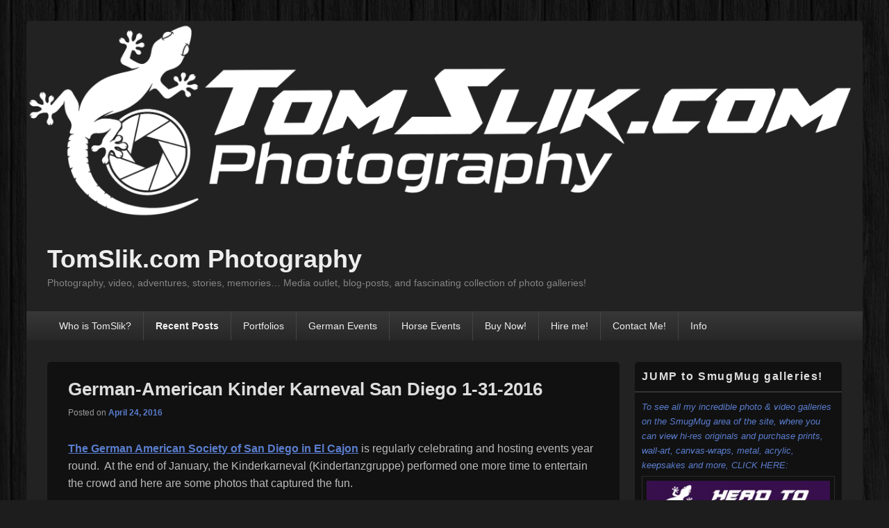

--- FILE ---
content_type: text/html; charset=UTF-8
request_url: https://tomslik.com/gas-kinder-karneval-1-31-16/
body_size: 25893
content:
<!DOCTYPE html>

<html lang="en-US" xmlns:fb="https://www.facebook.com/2008/fbml" xmlns:addthis="https://www.addthis.com/help/api-spec" >

<head>
    <meta charset="UTF-8" />
    <meta name="viewport" content="width=device-width, initial-scale=1">
    <link rel="profile" href="http://gmpg.org/xfn/11" />
    <link rel="pingback" href="https://tomslik.com/xmlrpc.php" />
    <title>German-American Kinder Karneval San Diego 1-31-2016 &#8211; TomSlik.com Photography</title>
<meta name='robots' content='max-image-preview:large' />
	<style>img:is([sizes="auto" i], [sizes^="auto," i]) { contain-intrinsic-size: 3000px 1500px }</style>
	<link rel='dns-prefetch' href='//secure.gravatar.com' />
<link rel='dns-prefetch' href='//stats.wp.com' />
<link rel='dns-prefetch' href='//v0.wordpress.com' />
<link rel='preconnect' href='//i0.wp.com' />
<link rel='preconnect' href='//c0.wp.com' />
<link rel="alternate" type="application/rss+xml" title="TomSlik.com Photography &raquo; Feed" href="https://tomslik.com/feed/" />
<link rel="alternate" type="application/rss+xml" title="TomSlik.com Photography &raquo; Comments Feed" href="https://tomslik.com/comments/feed/" />
<script type="text/javascript">
/* <![CDATA[ */
window._wpemojiSettings = {"baseUrl":"https:\/\/s.w.org\/images\/core\/emoji\/15.1.0\/72x72\/","ext":".png","svgUrl":"https:\/\/s.w.org\/images\/core\/emoji\/15.1.0\/svg\/","svgExt":".svg","source":{"concatemoji":"https:\/\/tomslik.com\/wp-includes\/js\/wp-emoji-release.min.js?ver=6.8.1"}};
/*! This file is auto-generated */
!function(i,n){var o,s,e;function c(e){try{var t={supportTests:e,timestamp:(new Date).valueOf()};sessionStorage.setItem(o,JSON.stringify(t))}catch(e){}}function p(e,t,n){e.clearRect(0,0,e.canvas.width,e.canvas.height),e.fillText(t,0,0);var t=new Uint32Array(e.getImageData(0,0,e.canvas.width,e.canvas.height).data),r=(e.clearRect(0,0,e.canvas.width,e.canvas.height),e.fillText(n,0,0),new Uint32Array(e.getImageData(0,0,e.canvas.width,e.canvas.height).data));return t.every(function(e,t){return e===r[t]})}function u(e,t,n){switch(t){case"flag":return n(e,"\ud83c\udff3\ufe0f\u200d\u26a7\ufe0f","\ud83c\udff3\ufe0f\u200b\u26a7\ufe0f")?!1:!n(e,"\ud83c\uddfa\ud83c\uddf3","\ud83c\uddfa\u200b\ud83c\uddf3")&&!n(e,"\ud83c\udff4\udb40\udc67\udb40\udc62\udb40\udc65\udb40\udc6e\udb40\udc67\udb40\udc7f","\ud83c\udff4\u200b\udb40\udc67\u200b\udb40\udc62\u200b\udb40\udc65\u200b\udb40\udc6e\u200b\udb40\udc67\u200b\udb40\udc7f");case"emoji":return!n(e,"\ud83d\udc26\u200d\ud83d\udd25","\ud83d\udc26\u200b\ud83d\udd25")}return!1}function f(e,t,n){var r="undefined"!=typeof WorkerGlobalScope&&self instanceof WorkerGlobalScope?new OffscreenCanvas(300,150):i.createElement("canvas"),a=r.getContext("2d",{willReadFrequently:!0}),o=(a.textBaseline="top",a.font="600 32px Arial",{});return e.forEach(function(e){o[e]=t(a,e,n)}),o}function t(e){var t=i.createElement("script");t.src=e,t.defer=!0,i.head.appendChild(t)}"undefined"!=typeof Promise&&(o="wpEmojiSettingsSupports",s=["flag","emoji"],n.supports={everything:!0,everythingExceptFlag:!0},e=new Promise(function(e){i.addEventListener("DOMContentLoaded",e,{once:!0})}),new Promise(function(t){var n=function(){try{var e=JSON.parse(sessionStorage.getItem(o));if("object"==typeof e&&"number"==typeof e.timestamp&&(new Date).valueOf()<e.timestamp+604800&&"object"==typeof e.supportTests)return e.supportTests}catch(e){}return null}();if(!n){if("undefined"!=typeof Worker&&"undefined"!=typeof OffscreenCanvas&&"undefined"!=typeof URL&&URL.createObjectURL&&"undefined"!=typeof Blob)try{var e="postMessage("+f.toString()+"("+[JSON.stringify(s),u.toString(),p.toString()].join(",")+"));",r=new Blob([e],{type:"text/javascript"}),a=new Worker(URL.createObjectURL(r),{name:"wpTestEmojiSupports"});return void(a.onmessage=function(e){c(n=e.data),a.terminate(),t(n)})}catch(e){}c(n=f(s,u,p))}t(n)}).then(function(e){for(var t in e)n.supports[t]=e[t],n.supports.everything=n.supports.everything&&n.supports[t],"flag"!==t&&(n.supports.everythingExceptFlag=n.supports.everythingExceptFlag&&n.supports[t]);n.supports.everythingExceptFlag=n.supports.everythingExceptFlag&&!n.supports.flag,n.DOMReady=!1,n.readyCallback=function(){n.DOMReady=!0}}).then(function(){return e}).then(function(){var e;n.supports.everything||(n.readyCallback(),(e=n.source||{}).concatemoji?t(e.concatemoji):e.wpemoji&&e.twemoji&&(t(e.twemoji),t(e.wpemoji)))}))}((window,document),window._wpemojiSettings);
/* ]]> */
</script>
<link rel='stylesheet' id='jetpack_related-posts-css' href='https://c0.wp.com/p/jetpack/15.4/modules/related-posts/related-posts.css' type='text/css' media='all' />
<style id='wp-emoji-styles-inline-css' type='text/css'>

	img.wp-smiley, img.emoji {
		display: inline !important;
		border: none !important;
		box-shadow: none !important;
		height: 1em !important;
		width: 1em !important;
		margin: 0 0.07em !important;
		vertical-align: -0.1em !important;
		background: none !important;
		padding: 0 !important;
	}
</style>
<link rel='stylesheet' id='wp-block-library-css' href='https://c0.wp.com/c/6.8.1/wp-includes/css/dist/block-library/style.min.css' type='text/css' media='all' />
<style id='wp-block-library-theme-inline-css' type='text/css'>
.wp-block-audio :where(figcaption){color:#555;font-size:13px;text-align:center}.is-dark-theme .wp-block-audio :where(figcaption){color:#ffffffa6}.wp-block-audio{margin:0 0 1em}.wp-block-code{border:1px solid #ccc;border-radius:4px;font-family:Menlo,Consolas,monaco,monospace;padding:.8em 1em}.wp-block-embed :where(figcaption){color:#555;font-size:13px;text-align:center}.is-dark-theme .wp-block-embed :where(figcaption){color:#ffffffa6}.wp-block-embed{margin:0 0 1em}.blocks-gallery-caption{color:#555;font-size:13px;text-align:center}.is-dark-theme .blocks-gallery-caption{color:#ffffffa6}:root :where(.wp-block-image figcaption){color:#555;font-size:13px;text-align:center}.is-dark-theme :root :where(.wp-block-image figcaption){color:#ffffffa6}.wp-block-image{margin:0 0 1em}.wp-block-pullquote{border-bottom:4px solid;border-top:4px solid;color:currentColor;margin-bottom:1.75em}.wp-block-pullquote cite,.wp-block-pullquote footer,.wp-block-pullquote__citation{color:currentColor;font-size:.8125em;font-style:normal;text-transform:uppercase}.wp-block-quote{border-left:.25em solid;margin:0 0 1.75em;padding-left:1em}.wp-block-quote cite,.wp-block-quote footer{color:currentColor;font-size:.8125em;font-style:normal;position:relative}.wp-block-quote:where(.has-text-align-right){border-left:none;border-right:.25em solid;padding-left:0;padding-right:1em}.wp-block-quote:where(.has-text-align-center){border:none;padding-left:0}.wp-block-quote.is-large,.wp-block-quote.is-style-large,.wp-block-quote:where(.is-style-plain){border:none}.wp-block-search .wp-block-search__label{font-weight:700}.wp-block-search__button{border:1px solid #ccc;padding:.375em .625em}:where(.wp-block-group.has-background){padding:1.25em 2.375em}.wp-block-separator.has-css-opacity{opacity:.4}.wp-block-separator{border:none;border-bottom:2px solid;margin-left:auto;margin-right:auto}.wp-block-separator.has-alpha-channel-opacity{opacity:1}.wp-block-separator:not(.is-style-wide):not(.is-style-dots){width:100px}.wp-block-separator.has-background:not(.is-style-dots){border-bottom:none;height:1px}.wp-block-separator.has-background:not(.is-style-wide):not(.is-style-dots){height:2px}.wp-block-table{margin:0 0 1em}.wp-block-table td,.wp-block-table th{word-break:normal}.wp-block-table :where(figcaption){color:#555;font-size:13px;text-align:center}.is-dark-theme .wp-block-table :where(figcaption){color:#ffffffa6}.wp-block-video :where(figcaption){color:#555;font-size:13px;text-align:center}.is-dark-theme .wp-block-video :where(figcaption){color:#ffffffa6}.wp-block-video{margin:0 0 1em}:root :where(.wp-block-template-part.has-background){margin-bottom:0;margin-top:0;padding:1.25em 2.375em}
</style>
<style id='classic-theme-styles-inline-css' type='text/css'>
/*! This file is auto-generated */
.wp-block-button__link{color:#fff;background-color:#32373c;border-radius:9999px;box-shadow:none;text-decoration:none;padding:calc(.667em + 2px) calc(1.333em + 2px);font-size:1.125em}.wp-block-file__button{background:#32373c;color:#fff;text-decoration:none}
</style>
<link rel='stylesheet' id='mediaelement-css' href='https://c0.wp.com/c/6.8.1/wp-includes/js/mediaelement/mediaelementplayer-legacy.min.css' type='text/css' media='all' />
<link rel='stylesheet' id='wp-mediaelement-css' href='https://c0.wp.com/c/6.8.1/wp-includes/js/mediaelement/wp-mediaelement.min.css' type='text/css' media='all' />
<style id='jetpack-sharing-buttons-style-inline-css' type='text/css'>
.jetpack-sharing-buttons__services-list{display:flex;flex-direction:row;flex-wrap:wrap;gap:0;list-style-type:none;margin:5px;padding:0}.jetpack-sharing-buttons__services-list.has-small-icon-size{font-size:12px}.jetpack-sharing-buttons__services-list.has-normal-icon-size{font-size:16px}.jetpack-sharing-buttons__services-list.has-large-icon-size{font-size:24px}.jetpack-sharing-buttons__services-list.has-huge-icon-size{font-size:36px}@media print{.jetpack-sharing-buttons__services-list{display:none!important}}.editor-styles-wrapper .wp-block-jetpack-sharing-buttons{gap:0;padding-inline-start:0}ul.jetpack-sharing-buttons__services-list.has-background{padding:1.25em 2.375em}
</style>
<style id='global-styles-inline-css' type='text/css'>
:root{--wp--preset--aspect-ratio--square: 1;--wp--preset--aspect-ratio--4-3: 4/3;--wp--preset--aspect-ratio--3-4: 3/4;--wp--preset--aspect-ratio--3-2: 3/2;--wp--preset--aspect-ratio--2-3: 2/3;--wp--preset--aspect-ratio--16-9: 16/9;--wp--preset--aspect-ratio--9-16: 9/16;--wp--preset--color--black: #000000;--wp--preset--color--cyan-bluish-gray: #abb8c3;--wp--preset--color--white: #ffffff;--wp--preset--color--pale-pink: #f78da7;--wp--preset--color--vivid-red: #cf2e2e;--wp--preset--color--luminous-vivid-orange: #ff6900;--wp--preset--color--luminous-vivid-amber: #fcb900;--wp--preset--color--light-green-cyan: #7bdcb5;--wp--preset--color--vivid-green-cyan: #00d084;--wp--preset--color--pale-cyan-blue: #8ed1fc;--wp--preset--color--vivid-cyan-blue: #0693e3;--wp--preset--color--vivid-purple: #9b51e0;--wp--preset--color--dark-gray: #373737;--wp--preset--color--medium-gray: #cccccc;--wp--preset--color--light-gray: #eeeeee;--wp--preset--color--blue: #1982d1;--wp--preset--gradient--vivid-cyan-blue-to-vivid-purple: linear-gradient(135deg,rgba(6,147,227,1) 0%,rgb(155,81,224) 100%);--wp--preset--gradient--light-green-cyan-to-vivid-green-cyan: linear-gradient(135deg,rgb(122,220,180) 0%,rgb(0,208,130) 100%);--wp--preset--gradient--luminous-vivid-amber-to-luminous-vivid-orange: linear-gradient(135deg,rgba(252,185,0,1) 0%,rgba(255,105,0,1) 100%);--wp--preset--gradient--luminous-vivid-orange-to-vivid-red: linear-gradient(135deg,rgba(255,105,0,1) 0%,rgb(207,46,46) 100%);--wp--preset--gradient--very-light-gray-to-cyan-bluish-gray: linear-gradient(135deg,rgb(238,238,238) 0%,rgb(169,184,195) 100%);--wp--preset--gradient--cool-to-warm-spectrum: linear-gradient(135deg,rgb(74,234,220) 0%,rgb(151,120,209) 20%,rgb(207,42,186) 40%,rgb(238,44,130) 60%,rgb(251,105,98) 80%,rgb(254,248,76) 100%);--wp--preset--gradient--blush-light-purple: linear-gradient(135deg,rgb(255,206,236) 0%,rgb(152,150,240) 100%);--wp--preset--gradient--blush-bordeaux: linear-gradient(135deg,rgb(254,205,165) 0%,rgb(254,45,45) 50%,rgb(107,0,62) 100%);--wp--preset--gradient--luminous-dusk: linear-gradient(135deg,rgb(255,203,112) 0%,rgb(199,81,192) 50%,rgb(65,88,208) 100%);--wp--preset--gradient--pale-ocean: linear-gradient(135deg,rgb(255,245,203) 0%,rgb(182,227,212) 50%,rgb(51,167,181) 100%);--wp--preset--gradient--electric-grass: linear-gradient(135deg,rgb(202,248,128) 0%,rgb(113,206,126) 100%);--wp--preset--gradient--midnight: linear-gradient(135deg,rgb(2,3,129) 0%,rgb(40,116,252) 100%);--wp--preset--font-size--small: 14px;--wp--preset--font-size--medium: 20px;--wp--preset--font-size--large: 24px;--wp--preset--font-size--x-large: 42px;--wp--preset--font-size--normal: 16px;--wp--preset--font-size--huge: 26px;--wp--preset--spacing--20: 0.44rem;--wp--preset--spacing--30: 0.67rem;--wp--preset--spacing--40: 1rem;--wp--preset--spacing--50: 1.5rem;--wp--preset--spacing--60: 2.25rem;--wp--preset--spacing--70: 3.38rem;--wp--preset--spacing--80: 5.06rem;--wp--preset--shadow--natural: 6px 6px 9px rgba(0, 0, 0, 0.2);--wp--preset--shadow--deep: 12px 12px 50px rgba(0, 0, 0, 0.4);--wp--preset--shadow--sharp: 6px 6px 0px rgba(0, 0, 0, 0.2);--wp--preset--shadow--outlined: 6px 6px 0px -3px rgba(255, 255, 255, 1), 6px 6px rgba(0, 0, 0, 1);--wp--preset--shadow--crisp: 6px 6px 0px rgba(0, 0, 0, 1);}:where(.is-layout-flex){gap: 0.5em;}:where(.is-layout-grid){gap: 0.5em;}body .is-layout-flex{display: flex;}.is-layout-flex{flex-wrap: wrap;align-items: center;}.is-layout-flex > :is(*, div){margin: 0;}body .is-layout-grid{display: grid;}.is-layout-grid > :is(*, div){margin: 0;}:where(.wp-block-columns.is-layout-flex){gap: 2em;}:where(.wp-block-columns.is-layout-grid){gap: 2em;}:where(.wp-block-post-template.is-layout-flex){gap: 1.25em;}:where(.wp-block-post-template.is-layout-grid){gap: 1.25em;}.has-black-color{color: var(--wp--preset--color--black) !important;}.has-cyan-bluish-gray-color{color: var(--wp--preset--color--cyan-bluish-gray) !important;}.has-white-color{color: var(--wp--preset--color--white) !important;}.has-pale-pink-color{color: var(--wp--preset--color--pale-pink) !important;}.has-vivid-red-color{color: var(--wp--preset--color--vivid-red) !important;}.has-luminous-vivid-orange-color{color: var(--wp--preset--color--luminous-vivid-orange) !important;}.has-luminous-vivid-amber-color{color: var(--wp--preset--color--luminous-vivid-amber) !important;}.has-light-green-cyan-color{color: var(--wp--preset--color--light-green-cyan) !important;}.has-vivid-green-cyan-color{color: var(--wp--preset--color--vivid-green-cyan) !important;}.has-pale-cyan-blue-color{color: var(--wp--preset--color--pale-cyan-blue) !important;}.has-vivid-cyan-blue-color{color: var(--wp--preset--color--vivid-cyan-blue) !important;}.has-vivid-purple-color{color: var(--wp--preset--color--vivid-purple) !important;}.has-black-background-color{background-color: var(--wp--preset--color--black) !important;}.has-cyan-bluish-gray-background-color{background-color: var(--wp--preset--color--cyan-bluish-gray) !important;}.has-white-background-color{background-color: var(--wp--preset--color--white) !important;}.has-pale-pink-background-color{background-color: var(--wp--preset--color--pale-pink) !important;}.has-vivid-red-background-color{background-color: var(--wp--preset--color--vivid-red) !important;}.has-luminous-vivid-orange-background-color{background-color: var(--wp--preset--color--luminous-vivid-orange) !important;}.has-luminous-vivid-amber-background-color{background-color: var(--wp--preset--color--luminous-vivid-amber) !important;}.has-light-green-cyan-background-color{background-color: var(--wp--preset--color--light-green-cyan) !important;}.has-vivid-green-cyan-background-color{background-color: var(--wp--preset--color--vivid-green-cyan) !important;}.has-pale-cyan-blue-background-color{background-color: var(--wp--preset--color--pale-cyan-blue) !important;}.has-vivid-cyan-blue-background-color{background-color: var(--wp--preset--color--vivid-cyan-blue) !important;}.has-vivid-purple-background-color{background-color: var(--wp--preset--color--vivid-purple) !important;}.has-black-border-color{border-color: var(--wp--preset--color--black) !important;}.has-cyan-bluish-gray-border-color{border-color: var(--wp--preset--color--cyan-bluish-gray) !important;}.has-white-border-color{border-color: var(--wp--preset--color--white) !important;}.has-pale-pink-border-color{border-color: var(--wp--preset--color--pale-pink) !important;}.has-vivid-red-border-color{border-color: var(--wp--preset--color--vivid-red) !important;}.has-luminous-vivid-orange-border-color{border-color: var(--wp--preset--color--luminous-vivid-orange) !important;}.has-luminous-vivid-amber-border-color{border-color: var(--wp--preset--color--luminous-vivid-amber) !important;}.has-light-green-cyan-border-color{border-color: var(--wp--preset--color--light-green-cyan) !important;}.has-vivid-green-cyan-border-color{border-color: var(--wp--preset--color--vivid-green-cyan) !important;}.has-pale-cyan-blue-border-color{border-color: var(--wp--preset--color--pale-cyan-blue) !important;}.has-vivid-cyan-blue-border-color{border-color: var(--wp--preset--color--vivid-cyan-blue) !important;}.has-vivid-purple-border-color{border-color: var(--wp--preset--color--vivid-purple) !important;}.has-vivid-cyan-blue-to-vivid-purple-gradient-background{background: var(--wp--preset--gradient--vivid-cyan-blue-to-vivid-purple) !important;}.has-light-green-cyan-to-vivid-green-cyan-gradient-background{background: var(--wp--preset--gradient--light-green-cyan-to-vivid-green-cyan) !important;}.has-luminous-vivid-amber-to-luminous-vivid-orange-gradient-background{background: var(--wp--preset--gradient--luminous-vivid-amber-to-luminous-vivid-orange) !important;}.has-luminous-vivid-orange-to-vivid-red-gradient-background{background: var(--wp--preset--gradient--luminous-vivid-orange-to-vivid-red) !important;}.has-very-light-gray-to-cyan-bluish-gray-gradient-background{background: var(--wp--preset--gradient--very-light-gray-to-cyan-bluish-gray) !important;}.has-cool-to-warm-spectrum-gradient-background{background: var(--wp--preset--gradient--cool-to-warm-spectrum) !important;}.has-blush-light-purple-gradient-background{background: var(--wp--preset--gradient--blush-light-purple) !important;}.has-blush-bordeaux-gradient-background{background: var(--wp--preset--gradient--blush-bordeaux) !important;}.has-luminous-dusk-gradient-background{background: var(--wp--preset--gradient--luminous-dusk) !important;}.has-pale-ocean-gradient-background{background: var(--wp--preset--gradient--pale-ocean) !important;}.has-electric-grass-gradient-background{background: var(--wp--preset--gradient--electric-grass) !important;}.has-midnight-gradient-background{background: var(--wp--preset--gradient--midnight) !important;}.has-small-font-size{font-size: var(--wp--preset--font-size--small) !important;}.has-medium-font-size{font-size: var(--wp--preset--font-size--medium) !important;}.has-large-font-size{font-size: var(--wp--preset--font-size--large) !important;}.has-x-large-font-size{font-size: var(--wp--preset--font-size--x-large) !important;}
:where(.wp-block-post-template.is-layout-flex){gap: 1.25em;}:where(.wp-block-post-template.is-layout-grid){gap: 1.25em;}
:where(.wp-block-columns.is-layout-flex){gap: 2em;}:where(.wp-block-columns.is-layout-grid){gap: 2em;}
:root :where(.wp-block-pullquote){font-size: 1.5em;line-height: 1.6;}
</style>
<link rel='stylesheet' id='wpsc-style-css' href='https://tomslik.com/wp-content/plugins/wordpress-simple-paypal-shopping-cart/assets/wpsc-front-end-styles.css?ver=5.2.5' type='text/css' media='all' />
<link rel='stylesheet' id='wp-components-css' href='https://c0.wp.com/c/6.8.1/wp-includes/css/dist/components/style.min.css' type='text/css' media='all' />
<link rel='stylesheet' id='godaddy-styles-css' href='https://tomslik.com/wp-content/mu-plugins/vendor/wpex/godaddy-launch/includes/Dependencies/GoDaddy/Styles/build/latest.css?ver=2.0.2' type='text/css' media='all' />
<link rel='stylesheet' id='genericons-css' href='https://c0.wp.com/p/jetpack/15.4/_inc/genericons/genericons/genericons.css' type='text/css' media='all' />
<link rel='stylesheet' id='catchbox-style-css' href='https://tomslik.com/wp-content/themes/catch-box/style.css?ver=20251211-191343' type='text/css' media='all' />
<link rel='stylesheet' id='catchbox-block-style-css' href='https://tomslik.com/wp-content/themes/catch-box/css/blocks.css?ver=1.0' type='text/css' media='all' />
<link rel='stylesheet' id='dark-css' href='https://tomslik.com/wp-content/themes/catch-box/colors/dark.css' type='text/css' media='all' />
<link rel='stylesheet' id='addthis_all_pages-css' href='https://tomslik.com/wp-content/plugins/addthis/frontend/build/addthis_wordpress_public.min.css?ver=6.8.1' type='text/css' media='all' />
<link rel='stylesheet' id='sharedaddy-css' href='https://c0.wp.com/p/jetpack/15.4/modules/sharedaddy/sharing.css' type='text/css' media='all' />
<link rel='stylesheet' id='social-logos-css' href='https://c0.wp.com/p/jetpack/15.4/_inc/social-logos/social-logos.min.css' type='text/css' media='all' />
<script type="text/javascript" id="jetpack_related-posts-js-extra">
/* <![CDATA[ */
var related_posts_js_options = {"post_heading":"h4"};
/* ]]> */
</script>
<script type="text/javascript" src="https://c0.wp.com/p/jetpack/15.4/_inc/build/related-posts/related-posts.min.js" id="jetpack_related-posts-js"></script>
<script type="text/javascript" src="https://c0.wp.com/c/6.8.1/wp-includes/js/jquery/jquery.min.js" id="jquery-core-js"></script>
<script type="text/javascript" src="https://c0.wp.com/c/6.8.1/wp-includes/js/jquery/jquery-migrate.min.js" id="jquery-migrate-js"></script>
<script type="text/javascript" id="catchbox-menu-js-extra">
/* <![CDATA[ */
var screenReaderText = {"expand":"expand child menu","collapse":"collapse child menu"};
/* ]]> */
</script>
<script type="text/javascript" src="https://tomslik.com/wp-content/themes/catch-box/js/menu.min.js?ver=2.1.1.1" id="catchbox-menu-js"></script>
<link rel="https://api.w.org/" href="https://tomslik.com/wp-json/" /><link rel="alternate" title="JSON" type="application/json" href="https://tomslik.com/wp-json/wp/v2/posts/2620" /><link rel="EditURI" type="application/rsd+xml" title="RSD" href="https://tomslik.com/xmlrpc.php?rsd" />
<meta name="generator" content="WordPress 6.8.1" />
<link rel="canonical" href="https://tomslik.com/gas-kinder-karneval-1-31-16/" />
<link rel='shortlink' href='https://wp.me/p75RU7-Gg' />
<link rel="alternate" title="oEmbed (JSON)" type="application/json+oembed" href="https://tomslik.com/wp-json/oembed/1.0/embed?url=https%3A%2F%2Ftomslik.com%2Fgas-kinder-karneval-1-31-16%2F" />
<link rel="alternate" title="oEmbed (XML)" type="text/xml+oembed" href="https://tomslik.com/wp-json/oembed/1.0/embed?url=https%3A%2F%2Ftomslik.com%2Fgas-kinder-karneval-1-31-16%2F&#038;format=xml" />

<!-- WP Simple Shopping Cart plugin v5.2.5 - https://wordpress.org/plugins/wordpress-simple-paypal-shopping-cart/ -->
	<script type="text/javascript">
	function ReadForm (obj1, tst) {
	    // Read the user form
	    var i,j,pos;
	    val_total="";val_combo="";

	    for (i=0; i<obj1.length; i++)
	    {
	        // run entire form
	        obj = obj1.elements[i];           // a form element

	        if (obj.type == "select-one")
	        {   // just selects
	            if (obj.name == "quantity" ||
	                obj.name == "amount") continue;
		        pos = obj.selectedIndex;        // which option selected
		        
		        const selected_option = obj.options[pos];
		        
		        val = selected_option?.value;   // selected value
		        if (selected_option?.getAttribute("data-display-text")){
                    val = selected_option?.getAttribute("data-display-text");
                }
		        
		        val_combo = val_combo + " (" + val + ")";
	        }
	    }
		// Now summarize everything we have processed above
		val_total = obj1.product_tmp.value + val_combo;
		obj1.wspsc_product.value = val_total;
	}
	</script>
    <script type="text/javascript">
    "function"!=typeof loadGsLib&&(loadGsLib=function(){var e=document.createElement("script");
    e.type="text/javascript",e.async=!0,e.src="https://api.at.getsocial.io/get/v1/6a626c/gs_async.js";
    var t=document.getElementsByTagName("script")[0];t.parentNode.insertBefore(e,t)})();
    var GETSOCIAL_VERSION = "4.5";
</script>	<style>img#wpstats{display:none}</style>
			<style>
		/* Link color */
		a,
		#site-title a:focus,
		#site-title a:hover,
		#site-title a:active,
		.entry-title a:hover,
		.entry-title a:focus,
		.entry-title a:active,
		.widget_catchbox_ephemera .comments-link a:hover,
		section.recent-posts .other-recent-posts a[rel="bookmark"]:hover,
		section.recent-posts .other-recent-posts .comments-link a:hover,
		.format-image footer.entry-meta a:hover,
		#site-generator a:hover {
			color: #5a7dce;
		}
		section.recent-posts .other-recent-posts .comments-link a:hover {
			border-color: #5a7dce;
		}
	</style>
<style type="text/css">.recentcomments a{display:inline !important;padding:0 !important;margin:0 !important;}</style><style type="text/css" id="custom-background-css">
body.custom-background { background-image: url("https://tomslik.com/wp-content/uploads/2016/01/wood-background.png"); background-position: left top; background-size: auto; background-repeat: repeat; background-attachment: fixed; }
</style>
	
<!-- Jetpack Open Graph Tags -->
<meta property="og:type" content="article" />
<meta property="og:title" content="German-American Kinder Karneval San Diego 1-31-2016" />
<meta property="og:url" content="https://tomslik.com/gas-kinder-karneval-1-31-16/" />
<meta property="og:description" content="The German American Society of San Diego in El Cajon is regularly celebrating and hosting events year round.  At the end of January, the Kinderkarneval (Kindertanzgruppe) performed one more time to…" />
<meta property="article:published_time" content="2016-04-24T22:24:59+00:00" />
<meta property="article:modified_time" content="2016-05-24T06:08:22+00:00" />
<meta property="og:site_name" content="TomSlik.com Photography" />
<meta property="og:image" content="https://i0.wp.com/tomslik.com/wp-content/uploads/2016/04/German-American-Kinder-Karneval-San-Diego-1-31-2016-0012.jpg?fit=1200%2C801&#038;ssl=1" />
<meta property="og:image:width" content="1200" />
<meta property="og:image:height" content="801" />
<meta property="og:image:alt" content="" />
<meta property="og:locale" content="en_US" />
<meta name="twitter:text:title" content="German-American Kinder Karneval San Diego 1-31-2016" />
<meta name="twitter:image" content="https://i0.wp.com/tomslik.com/wp-content/uploads/2016/04/German-American-Kinder-Karneval-San-Diego-1-31-2016-0012.jpg?fit=1200%2C801&#038;ssl=1&#038;w=640" />
<meta name="twitter:card" content="summary_large_image" />

<!-- End Jetpack Open Graph Tags -->
<script data-cfasync="false" type="text/javascript">if (window.addthis_product === undefined) { window.addthis_product = "wpp"; } if (window.wp_product_version === undefined) { window.wp_product_version = "wpp-6.2.7"; } if (window.addthis_share === undefined) { window.addthis_share = {}; } if (window.addthis_config === undefined) { window.addthis_config = {"data_track_clickback":true,"ignore_server_config":true,"ui_atversion":300}; } if (window.addthis_layers === undefined) { window.addthis_layers = {}; } if (window.addthis_layers_tools === undefined) { window.addthis_layers_tools = []; } else {  } if (window.addthis_plugin_info === undefined) { window.addthis_plugin_info = {"info_status":"enabled","cms_name":"WordPress","plugin_name":"Share Buttons by AddThis","plugin_version":"6.2.7","plugin_mode":"WordPress","anonymous_profile_id":"wp-bb5bb3351ed2b8f3208af52780113476","page_info":{"template":"posts","post_type":""},"sharing_enabled_on_post_via_metabox":false}; } 
                    (function() {
                      var first_load_interval_id = setInterval(function () {
                        if (typeof window.addthis !== 'undefined') {
                          window.clearInterval(first_load_interval_id);
                          if (typeof window.addthis_layers !== 'undefined' && Object.getOwnPropertyNames(window.addthis_layers).length > 0) {
                            window.addthis.layers(window.addthis_layers);
                          }
                          if (Array.isArray(window.addthis_layers_tools)) {
                            for (i = 0; i < window.addthis_layers_tools.length; i++) {
                              window.addthis.layers(window.addthis_layers_tools[i]);
                            }
                          }
                        }
                     },1000)
                    }());
                </script> <script data-cfasync="false" type="text/javascript" src="https://s7.addthis.com/js/300/addthis_widget.js#pubid=wp-bb5bb3351ed2b8f3208af52780113476" async="async"></script><link rel="icon" href="https://i0.wp.com/tomslik.com/wp-content/uploads/2025/10/cropped-TomSlik.com-Gecko-white-only.png?fit=32%2C32&#038;ssl=1" sizes="32x32" />
<link rel="icon" href="https://i0.wp.com/tomslik.com/wp-content/uploads/2025/10/cropped-TomSlik.com-Gecko-white-only.png?fit=192%2C192&#038;ssl=1" sizes="192x192" />
<link rel="apple-touch-icon" href="https://i0.wp.com/tomslik.com/wp-content/uploads/2025/10/cropped-TomSlik.com-Gecko-white-only.png?fit=180%2C180&#038;ssl=1" />
<meta name="msapplication-TileImage" content="https://i0.wp.com/tomslik.com/wp-content/uploads/2025/10/cropped-TomSlik.com-Gecko-white-only.png?fit=270%2C270&#038;ssl=1" />
		<style type="text/css" id="wp-custom-css">
			/* Hide Author */
.entry-meta .by-author { display: none; }

/* Removes Gray Box Around Captioned Images */
.wp-caption { background: none transparent; max-width: 100%; padding: 0; }

/* Stretches Entire Site - From CatchBox Pro Theme */
@media screen and (min-width: 1025px) {
	.site {
	    max-width: 94%;
	    width: 100%;
	}
	#primary {
	    width: 72%;
	}	
	#secondary {
	    width: 26%;
	}	
}
@media screen and (min-width: 1360px) {
	.site {
	    max-width: 1300px;
	    width: 100%;
	}
}		</style>
		</head>

<body class="wp-singular post-template-default single single-post postid-2620 single-format-standard custom-background wp-embed-responsive wp-theme-catch-box single-author right-sidebar one-menu header-image-top">

    
    
    <div id="page" class="hfeed site">

        <a href="#main" class="skip-link screen-reader-text">Skip to content</a>
        <header id="branding" role="banner">

                	<div id="site-header-image">
        	<a href="https://tomslik.com/" title="TomSlik.com Photography" rel="home">
                <img src="https://tomslik.com/wp-content/uploads/2025/10/TomSlik.com-new-Gecko-white-on-transparent-horizontal-1-scaled.png" width="2560" height="617" alt="TomSlik.com Photography" />
            </a><!-- #site-logo -->
      	</div><!-- #site-header-image -->

	
            <div id="header-content" class="clearfix">

                <div class="logo-wrap clearfix">	<div id="hgroup" class="site-details">
					<p id="site-title"><a href="https://tomslik.com/" rel="home">TomSlik.com Photography</a></p>
					<p id="site-description">Photography, video, adventures, stories, memories&#8230;  Media outlet, blog-posts, and fascinating collection of photo galleries!</p>
			
   	</div><!-- #hgroup -->
</div><!-- .logo-wrap -->
            </div><!-- #header-content -->

                <div class="menu-access-wrap mobile-header-menu clearfix">
        <div id="mobile-header-left-menu" class="mobile-menu-anchor primary-menu">
            <a href="#mobile-header-left-nav" id="menu-toggle-primary" class="genericon genericon-menu">
                <span class="mobile-menu-text">Menu</span>
            </a>
        </div><!-- #mobile-header-left-menu -->
            
        
        <div id="site-header-menu-primary" class="site-header-menu">
            <nav id="access" class="main-navigation menu-focus" role="navigation" aria-label="Primary Menu">
            
                <h3 class="screen-reader-text">Primary menu</h3>
                <div class="menu-header-container"><ul class="menu"><li id="menu-item-6" class="menu-item menu-item-type-post_type menu-item-object-page menu-item-has-children menu-item-6"><a href="https://tomslik.com/aboutme/">Who is TomSlik?</a>
<ul class="sub-menu">
	<li id="menu-item-7280" class="menu-item menu-item-type-post_type menu-item-object-page menu-item-7280"><a href="https://tomslik.com/aboutme/toms-toys/">Tom&#8217;s Toys</a></li>
</ul>
</li>
<li id="menu-item-158" class="menu-item menu-item-type-post_type menu-item-object-page current_page_parent current-menu-ancestor current-menu-parent current_page_ancestor menu-item-has-children menu-item-158"><a href="https://tomslik.com/testimonials/">Recent Posts</a>
<ul class="sub-menu">
	<li id="menu-item-6585" class="menu-item menu-item-type-post_type menu-item-object-post menu-item-6585"><a href="https://tomslik.com/phs-almost-maine-10-27-17/">PHS Titan Theatre Almost Maine meet-n-greet 10-27-2017</a></li>
	<li id="menu-item-6586" class="menu-item menu-item-type-post_type menu-item-object-post menu-item-6586"><a href="https://tomslik.com/phs-drama-9-22-2017/">PHS Drama headshots 9-22-2017</a></li>
	<li id="menu-item-6587" class="menu-item menu-item-type-post_type menu-item-object-post menu-item-6587"><a href="https://tomslik.com/katechristian-9-15-2017/">Kate + Christian Photoshoot @ Hotel Del &#038; Sunset Cliffs 9-15-2017</a></li>
	<li id="menu-item-6588" class="menu-item menu-item-type-post_type menu-item-object-post menu-item-6588"><a href="https://tomslik.com/moab2017/">Moab Easter Jeep Safari 2017</a></li>
	<li id="menu-item-6589" class="menu-item menu-item-type-post_type menu-item-object-post menu-item-6589"><a href="https://tomslik.com/melinda-favorites-2017/">Melinda Horse Show Favorites 2017</a></li>
	<li id="menu-item-6590" class="menu-item menu-item-type-post_type menu-item-object-post menu-item-6590"><a href="https://tomslik.com/mavic-pro/">DJI Mavic Pro arrives!</a></li>
	<li id="menu-item-6591" class="menu-item menu-item-type-post_type menu-item-object-post menu-item-6591"><a href="https://tomslik.com/rsr-3-26-2017/">Ramona Santana Riders Gymkhana 3-26-2017</a></li>
	<li id="menu-item-6592" class="menu-item menu-item-type-post_type menu-item-object-post menu-item-6592"><a href="https://tomslik.com/airsoft-3-12-2017/">Airsoft with Brittaney and James 3-12-2017</a></li>
	<li id="menu-item-6593" class="menu-item menu-item-type-post_type menu-item-object-post menu-item-6593"><a href="https://tomslik.com/kontron-waples/">Kontron Waples Building 2017</a></li>
	<li id="menu-item-6594" class="menu-item menu-item-type-post_type menu-item-object-post menu-item-6594"><a href="https://tomslik.com/rsr-9-25-2016/">Ramona Santana Riders Gymkhana 9-25-2016</a></li>
	<li id="menu-item-6595" class="menu-item menu-item-type-post_type menu-item-object-post menu-item-6595"><a href="https://tomslik.com/rsr-5-22-2016/">Ramona Santana Riders Gymkhana 5-22-2016</a></li>
	<li id="menu-item-6596" class="menu-item menu-item-type-post_type menu-item-object-post menu-item-6596"><a href="https://tomslik.com/rsr-4-14-2013/">Ramona Santana Riders Gymkhana 4-14-2013</a></li>
	<li id="menu-item-6597" class="menu-item menu-item-type-post_type menu-item-object-post menu-item-6597"><a href="https://tomslik.com/koh2017/">King of the Hammers 2017</a></li>
	<li id="menu-item-6598" class="menu-item menu-item-type-post_type menu-item-object-post menu-item-6598"><a href="https://tomslik.com/gamga-2017/">GAMGA German-American Karneval Las Vegas January 2017</a></li>
	<li id="menu-item-6599" class="menu-item menu-item-type-post_type menu-item-object-post menu-item-6599"><a href="https://tomslik.com/karneval-opening-11-19-16/">German Club Karneval Opening 11-19-2016</a></li>
	<li id="menu-item-2948" class="menu-item menu-item-type-post_type menu-item-object-post menu-item-2948"><a href="https://tomslik.com/amanda-anthony-engagement-photoshoot-5-1-2016/">Amanda + Anthony Engagement Photoshoot 5-1-2016</a></li>
	<li id="menu-item-2949" class="menu-item menu-item-type-post_type menu-item-object-post menu-item-2949"><a href="https://tomslik.com/extreme-barbie-jeep-race-at-king-of-the-hammers-2016/">Extreme Barbie Jeep Race at King of the Hammers 2016!</a></li>
	<li id="menu-item-2950" class="menu-item menu-item-type-post_type menu-item-object-post menu-item-2950"><a href="https://tomslik.com/gamga-gala-the-bluebirds-band/">GAMGA Gala – The Bluebirds Band</a></li>
	<li id="menu-item-2951" class="menu-item menu-item-type-post_type menu-item-object-post menu-item-2951"><a href="https://tomslik.com/gamga-gala-2016/">GAMGA German-American Karneval Las Vegas January 2016</a></li>
	<li id="menu-item-2952" class="menu-item menu-item-type-post_type menu-item-object-post current-menu-item menu-item-2952"><a href="https://tomslik.com/gas-kinder-karneval-1-31-16/" aria-current="page">German-American Kinder Karneval San Diego 1-31-2016</a></li>
	<li id="menu-item-2953" class="menu-item menu-item-type-post_type menu-item-object-post menu-item-2953"><a href="https://tomslik.com/gas-spring-dance-4-9-16/">German-American Spring Dance Heimatabend 4-9-2016</a></li>
	<li id="menu-item-2954" class="menu-item menu-item-type-post_type menu-item-object-post menu-item-2954"><a href="https://tomslik.com/koh-2015/">King of the Hammers – 2015</a></li>
	<li id="menu-item-2955" class="menu-item menu-item-type-post_type menu-item-object-post menu-item-2955"><a href="https://tomslik.com/koh-2016/">King of the Hammers 2016</a></li>
	<li id="menu-item-2956" class="menu-item menu-item-type-post_type menu-item-object-post menu-item-2956"><a href="https://tomslik.com/lakeside-parade-4-23-16/">Lakeside Western Days Parade 4-23-2016</a></li>
	<li id="menu-item-2957" class="menu-item menu-item-type-post_type menu-item-object-post menu-item-2957"><a href="https://tomslik.com/cow-sorting-5-18-2016/">Lynn, Sam, Brittany, Larissa – Cow Sorting 5-18-2016</a></li>
	<li id="menu-item-2958" class="menu-item menu-item-type-post_type menu-item-object-post menu-item-2958"><a href="https://tomslik.com/moab-2015/">Moab – Easter Jeep Safari 2015</a></li>
	<li id="menu-item-2959" class="menu-item menu-item-type-post_type menu-item-object-post menu-item-2959"><a href="https://tomslik.com/moab-2015-video-part1/">Moab 2015 – Video Part I</a></li>
	<li id="menu-item-2960" class="menu-item menu-item-type-post_type menu-item-object-post menu-item-2960"><a href="https://tomslik.com/moab-2015-video-part2/">Moab 2015 – Video Part II</a></li>
	<li id="menu-item-2962" class="menu-item menu-item-type-post_type menu-item-object-post menu-item-2962"><a href="https://tomslik.com/moab-2016-teaser/">Moab 2016 – Teaser!</a></li>
	<li id="menu-item-2961" class="menu-item menu-item-type-post_type menu-item-object-post menu-item-2961"><a href="https://tomslik.com/moab-2016/">Moab 2016 – Photos finally ready to share!</a></li>
	<li id="menu-item-2963" class="menu-item menu-item-type-post_type menu-item-object-post menu-item-2963"><a href="https://tomslik.com/oktoberfest-2015/">Oktoberfest at German-American Society 2015</a></li>
	<li id="menu-item-2964" class="menu-item menu-item-type-post_type menu-item-object-post menu-item-2964"><a href="https://tomslik.com/on-the-road-to-vegas/">On the road to Vegas</a></li>
	<li id="menu-item-2965" class="menu-item menu-item-type-post_type menu-item-object-post menu-item-2965"><a href="https://tomslik.com/peau-koh2016/">Peau Productions Drone and GoPro images from KOH 2016</a></li>
	<li id="menu-item-2967" class="menu-item menu-item-type-post_type menu-item-object-post menu-item-2967"><a href="https://tomslik.com/your-awesome-car/">Portfolio:  Classic Cars, Hot-rods, Jeeps, or YOUR awesome car!</a></li>
	<li id="menu-item-5139" class="menu-item menu-item-type-post_type menu-item-object-post menu-item-5139"><a href="https://tomslik.com/phs-stage-door/">Poway High School Drama – Stage Door Photos!</a></li>
	<li id="menu-item-3096" class="menu-item menu-item-type-post_type menu-item-object-post menu-item-3096"><a href="https://tomslik.com/prom-2016/">Prom 2016 (Taylor, Adler, Karla, Josue)</a></li>
	<li id="menu-item-2968" class="menu-item menu-item-type-post_type menu-item-object-post menu-item-2968"><a href="https://tomslik.com/roeys-hair/">Roey&#8217;s hair and nails</a></li>
	<li id="menu-item-2969" class="menu-item menu-item-type-post_type menu-item-object-post menu-item-2969"><a href="https://tomslik.com/sommerfest-2015/">Sommerfest at German-American Society 8-22-2015</a></li>
	<li id="menu-item-2970" class="menu-item menu-item-type-post_type menu-item-object-post menu-item-2970"><a href="https://tomslik.com/spring-choir-2016/">Spring Choir Concert at German American Society 5-15-2016</a></li>
	<li id="menu-item-2971" class="menu-item menu-item-type-post_type menu-item-object-post menu-item-2971"><a href="https://tomslik.com/tds-2015/">Tierra Del Sol Desert Safari 2015</a></li>
	<li id="menu-item-2966" class="menu-item menu-item-type-post_type menu-item-object-post menu-item-2966"><a href="https://tomslik.com/hello-world/">Poof!  On the second day of 2016, TomSlik.com is created!</a></li>
</ul>
</li>
<li id="menu-item-1393" class="menu-item menu-item-type-post_type menu-item-object-page menu-item-has-children menu-item-1393"><a href="https://tomslik.com/portfolios/">Portfolios</a>
<ul class="sub-menu">
	<li id="menu-item-1410" class="menu-item menu-item-type-post_type menu-item-object-page menu-item-1410"><a href="https://tomslik.com/portfolio-animals/">Portfolio • Animals</a></li>
	<li id="menu-item-1403" class="menu-item menu-item-type-post_type menu-item-object-page menu-item-1403"><a href="https://tomslik.com/portfolio-architecture/">Portfolio • Architecture</a></li>
	<li id="menu-item-1404" class="menu-item menu-item-type-post_type menu-item-object-page menu-item-1404"><a href="https://tomslik.com/portfolio-astrophotography/">Portfolio • Astrophotography</a></li>
	<li id="menu-item-1405" class="menu-item menu-item-type-post_type menu-item-object-page menu-item-1405"><a href="https://tomslik.com/candid-people/">Portfolio • Candid People</a></li>
	<li id="menu-item-1406" class="menu-item menu-item-type-post_type menu-item-object-page menu-item-1406"><a href="https://tomslik.com/portfolio-car-shows/">Portfolio • Car Shows</a></li>
	<li id="menu-item-1407" class="menu-item menu-item-type-post_type menu-item-object-page menu-item-1407"><a href="https://tomslik.com/portfolio-children/">Portfolio • Children</a></li>
	<li id="menu-item-1402" class="menu-item menu-item-type-post_type menu-item-object-page menu-item-1402"><a href="https://tomslik.com/portfolio-hot-rods/">Portfolio • Hot-Rods</a></li>
	<li id="menu-item-1408" class="menu-item menu-item-type-post_type menu-item-object-page menu-item-1408"><a href="https://tomslik.com/portfolio-girls/">Portfolio • Girls, Portraits, Models</a></li>
	<li id="menu-item-1409" class="menu-item menu-item-type-post_type menu-item-object-page menu-item-1409"><a href="https://tomslik.com/portfolio-horses/">Portfolio • Horses</a></li>
	<li id="menu-item-1401" class="menu-item menu-item-type-post_type menu-item-object-page menu-item-1401"><a href="https://tomslik.com/portfolio-jeeps/">Portfolio • Jeeps</a></li>
	<li id="menu-item-1400" class="menu-item menu-item-type-post_type menu-item-object-page menu-item-1400"><a href="https://tomslik.com/portfolio-landscapes-nature/">Portfolio • Landscapes + Nature</a></li>
	<li id="menu-item-1399" class="menu-item menu-item-type-post_type menu-item-object-page menu-item-1399"><a href="https://tomslik.com/portfolio-off-road-action/">Portfolio • Off-Road Action</a></li>
	<li id="menu-item-1398" class="menu-item menu-item-type-post_type menu-item-object-page menu-item-1398"><a href="https://tomslik.com/portfolio-products/">Portfolio • Products</a></li>
	<li id="menu-item-1397" class="menu-item menu-item-type-post_type menu-item-object-page menu-item-1397"><a href="https://tomslik.com/portfolio-sports/">Portfolio • Sports</a></li>
	<li id="menu-item-1396" class="menu-item menu-item-type-post_type menu-item-object-page menu-item-1396"><a href="https://tomslik.com/portfolio-trains/">Portfolio • Trains</a></li>
	<li id="menu-item-1395" class="menu-item menu-item-type-post_type menu-item-object-page menu-item-1395"><a href="https://tomslik.com/portfolio-travel/">Portfolio • Travel</a></li>
	<li id="menu-item-1394" class="menu-item menu-item-type-post_type menu-item-object-page menu-item-1394"><a href="https://tomslik.com/portfolio-wedding/">Portfolio • Wedding Photography</a></li>
	<li id="menu-item-7861" class="menu-item menu-item-type-post_type menu-item-object-page menu-item-7861"><a href="https://tomslik.com/portfolios/kate-christian-2018/">Kate &#038; Christian</a></li>
</ul>
</li>
<li id="menu-item-5245" class="menu-item menu-item-type-post_type menu-item-object-page menu-item-5245"><a href="https://tomslik.com/portfolios/german-club-events/">German Events</a></li>
<li id="menu-item-5539" class="menu-item menu-item-type-post_type menu-item-object-page menu-item-5539"><a href="https://tomslik.com/portfolios/horse-events/">Horse Events</a></li>
<li id="menu-item-57" class="menu-item menu-item-type-post_type menu-item-object-page menu-item-57"><a href="https://tomslik.com/buy-now/">Buy Now!</a></li>
<li id="menu-item-12" class="menu-item menu-item-type-post_type menu-item-object-page menu-item-12"><a href="https://tomslik.com/hireme/">Hire me!</a></li>
<li id="menu-item-8" class="menu-item menu-item-type-post_type menu-item-object-page menu-item-8"><a href="https://tomslik.com/contactme/">Contact Me!</a></li>
<li id="menu-item-10" class="menu-item menu-item-type-post_type menu-item-object-page menu-item-has-children menu-item-10"><a href="https://tomslik.com/info/">Info</a>
<ul class="sub-menu">
	<li id="menu-item-2980" class="menu-item menu-item-type-post_type menu-item-object-page menu-item-2980"><a href="https://tomslik.com/info/help-how-to-buy/">Help!  How do I buy photo prints???</a></li>
	<li id="menu-item-1143" class="menu-item menu-item-type-post_type menu-item-object-page menu-item-1143"><a href="https://tomslik.com/info/terms-and-conditions/">Terms and Conditions</a></li>
	<li id="menu-item-1080" class="menu-item menu-item-type-post_type menu-item-object-page menu-item-1080"><a href="https://tomslik.com/info/model-release-forms/">Model Release Forms</a></li>
	<li id="menu-item-3105" class="menu-item menu-item-type-post_type menu-item-object-page menu-item-3105"><a href="https://tomslik.com/info/print-pricing/">Print Pricing</a></li>
	<li id="menu-item-1083" class="menu-item menu-item-type-post_type menu-item-object-page menu-item-1083"><a href="https://tomslik.com/info/what-to-expect/">What to Expect</a></li>
</ul>
</li>
</ul></div>            </nav><!-- #access -->
        </div><!-- .site-header-menu -->

            </div><!-- .menu-access-wrap -->
    
        </header><!-- #branding -->

        
        
        <div id="main" class="clearfix">

            
            <div id="primary" class="content-area">

                
                <div id="content" role="main">
                    
				
<article id="post-2620" class="post-2620 post type-post status-publish format-standard has-post-thumbnail hentry category-german-american-club category-social">
	<header class="entry-header">
		<h1 class="entry-title">German-American Kinder Karneval San Diego 1-31-2016</h1>

		            <div class="entry-meta">
                <span class="sep">Posted on </span><a href="https://tomslik.com/gas-kinder-karneval-1-31-16/" title="3:24 pm" rel="bookmark"><time class="entry-date updated" datetime="2016-04-24T15:24:59-07:00" pubdate>April 24, 2016</time></a><span class="by-author"> <span class="sep"> by </span> <span class="author vcard"><a class="url fn n" href="https://tomslik.com/author/slikwp/" title="View all posts by TomSlik" rel="author">TomSlik</a></span></span>                            </div><!-- .entry-meta -->
			</header><!-- .entry-header -->

	<div class="entry-content">
		<div class="at-above-post addthis_tool" data-url="https://tomslik.com/gas-kinder-karneval-1-31-16/"></div><p><span style="text-decoration: underline;"><strong><a href="http://www.germanclubsandiego.org/">The German American Society of San Diego in El Cajon</a></strong></span> is regularly celebrating and hosting events year round.  At the end of January, the Kinderkarneval (Kindertanzgruppe) performed one more time to entertain the crowd and here are some photos that captured the fun.</p>
<p>Below are some small-sized sample images, and to see the entire gallery of hi-resolution original photos, you can simply <strong><a href="http://tomslik.smugmug.com/GAS-Kinder-2016"><span style="text-decoration: underline;">follow this link</span></a> </strong>or click the Shopping link below.  The links bring you to the SmugMug page with many options to easily purchase prints, wall art, framed images, photo books, keep-sakes, and more.  If it is a password protected gallery and you do not have access, please <strong><a href="https://tomslik.com/contactme/">contact me</a></strong> so I know you are part of the event!</p>
<p><a href="http://tomslik.smugmug.com/GAS-Kinder-2016"><img data-recalc-dims="1" fetchpriority="high" decoding="async" data-attachment-id="3107" data-permalink="https://tomslik.com/?attachment_id=3107" data-orig-file="https://i0.wp.com/tomslik.com/wp-content/uploads/2016/05/TomSlik.com-Buy-Now.png?fit=3177%2C855&amp;ssl=1" data-orig-size="3177,855" data-comments-opened="1" data-image-meta="{&quot;aperture&quot;:&quot;0&quot;,&quot;credit&quot;:&quot;&quot;,&quot;camera&quot;:&quot;&quot;,&quot;caption&quot;:&quot;&quot;,&quot;created_timestamp&quot;:&quot;0&quot;,&quot;copyright&quot;:&quot;&quot;,&quot;focal_length&quot;:&quot;0&quot;,&quot;iso&quot;:&quot;0&quot;,&quot;shutter_speed&quot;:&quot;0&quot;,&quot;title&quot;:&quot;&quot;,&quot;orientation&quot;:&quot;0&quot;}" data-image-title="TomSlik.com Buy Now!" data-image-description="" data-image-caption="" data-medium-file="https://i0.wp.com/tomslik.com/wp-content/uploads/2016/05/TomSlik.com-Buy-Now.png?fit=300%2C81&amp;ssl=1" data-large-file="https://i0.wp.com/tomslik.com/wp-content/uploads/2016/05/TomSlik.com-Buy-Now.png?fit=530%2C143&amp;ssl=1" class="alignleft wp-image-3107" src="https://i0.wp.com/tomslik.com/wp-content/uploads/2016/05/TomSlik.com-Buy-Now.png?resize=479%2C129&#038;ssl=1" alt="TomSlik.com Buy Now!" width="479" height="129" srcset="https://i0.wp.com/tomslik.com/wp-content/uploads/2016/05/TomSlik.com-Buy-Now.png?resize=300%2C81&amp;ssl=1 300w, https://i0.wp.com/tomslik.com/wp-content/uploads/2016/05/TomSlik.com-Buy-Now.png?resize=1024%2C276&amp;ssl=1 1024w, https://i0.wp.com/tomslik.com/wp-content/uploads/2016/05/TomSlik.com-Buy-Now.png?w=1590&amp;ssl=1 1590w" sizes="(max-width: 479px) 100vw, 479px" /></a></p>
<div class="tiled-gallery type-rectangular tiled-gallery-unresized" data-original-width="530" data-carousel-extra='{&quot;blog_id&quot;:1,&quot;permalink&quot;:&quot;https:\/\/tomslik.com\/gas-kinder-karneval-1-31-16\/&quot;,&quot;likes_blog_id&quot;:104833203}' itemscope itemtype="http://schema.org/ImageGallery" > <div class="gallery-row" style="width: 530px; height: 145px;" data-original-width="530" data-original-height="145" > <div class="gallery-group images-1" style="width: 216px; height: 145px;" data-original-width="216" data-original-height="145" > <div class="tiled-gallery-item tiled-gallery-item-small" itemprop="associatedMedia" itemscope itemtype="http://schema.org/ImageObject"> <a href="https://tomslik.com/gas-kinder-karneval-1-31-16/german-american-kinder-karneval-san-diego-1-31-2016-0007/" border="0" itemprop="url"> <meta itemprop="width" content="212"> <meta itemprop="height" content="141"> <img decoding="async" class="" data-attachment-id="2622" data-orig-file="https://tomslik.com/wp-content/uploads/2016/04/German-American-Kinder-Karneval-San-Diego-1-31-2016-0007.jpg" data-orig-size="1200,801" data-comments-opened="1" data-image-meta="{&quot;aperture&quot;:&quot;0&quot;,&quot;credit&quot;:&quot;Tom Cantwell [tomslik.com]&quot;,&quot;camera&quot;:&quot;&quot;,&quot;caption&quot;:&quot;&quot;,&quot;created_timestamp&quot;:&quot;0&quot;,&quot;copyright&quot;:&quot;TomSlik.com&quot;,&quot;focal_length&quot;:&quot;0&quot;,&quot;iso&quot;:&quot;0&quot;,&quot;shutter_speed&quot;:&quot;0&quot;,&quot;title&quot;:&quot;&quot;,&quot;orientation&quot;:&quot;1&quot;}" data-image-title="German-American Kinder Karneval San Diego 1-31-2016 0007" data-image-description="" data-medium-file="https://i0.wp.com/tomslik.com/wp-content/uploads/2016/04/German-American-Kinder-Karneval-San-Diego-1-31-2016-0007.jpg?fit=300%2C200&#038;ssl=1" data-large-file="https://i0.wp.com/tomslik.com/wp-content/uploads/2016/04/German-American-Kinder-Karneval-San-Diego-1-31-2016-0007.jpg?fit=530%2C354&#038;ssl=1" src="https://i0.wp.com/tomslik.com/wp-content/uploads/2016/04/German-American-Kinder-Karneval-San-Diego-1-31-2016-0007.jpg?w=212&#038;h=141&#038;ssl=1" srcset="https://i0.wp.com/tomslik.com/wp-content/uploads/2016/04/German-American-Kinder-Karneval-San-Diego-1-31-2016-0007.jpg?w=1200&amp;ssl=1 1200w, https://i0.wp.com/tomslik.com/wp-content/uploads/2016/04/German-American-Kinder-Karneval-San-Diego-1-31-2016-0007.jpg?resize=300%2C200&amp;ssl=1 300w, https://i0.wp.com/tomslik.com/wp-content/uploads/2016/04/German-American-Kinder-Karneval-San-Diego-1-31-2016-0007.jpg?resize=1024%2C684&amp;ssl=1 1024w" width="212" height="141" loading="lazy" data-original-width="212" data-original-height="141" itemprop="http://schema.org/image" title="German-American Kinder Karneval San Diego 1-31-2016 0007" alt="German-American Kinder Karneval San Diego 1-31-2016 0007" style="width: 212px; height: 141px;" /> </a> </div> </div> <!-- close group --> <div class="gallery-group images-1" style="width: 98px; height: 145px;" data-original-width="98" data-original-height="145" > <div class="tiled-gallery-item tiled-gallery-item-small" itemprop="associatedMedia" itemscope itemtype="http://schema.org/ImageObject"> <a href="https://tomslik.com/gas-kinder-karneval-1-31-16/german-american-kinder-karneval-san-diego-1-31-2016-0010/" border="0" itemprop="url"> <meta itemprop="width" content="94"> <meta itemprop="height" content="141"> <img decoding="async" class="" data-attachment-id="2623" data-orig-file="https://tomslik.com/wp-content/uploads/2016/04/German-American-Kinder-Karneval-San-Diego-1-31-2016-0010.jpg" data-orig-size="801,1200" data-comments-opened="1" data-image-meta="{&quot;aperture&quot;:&quot;0&quot;,&quot;credit&quot;:&quot;Tom Cantwell [tomslik.com]&quot;,&quot;camera&quot;:&quot;&quot;,&quot;caption&quot;:&quot;&quot;,&quot;created_timestamp&quot;:&quot;0&quot;,&quot;copyright&quot;:&quot;TomSlik.com&quot;,&quot;focal_length&quot;:&quot;0&quot;,&quot;iso&quot;:&quot;0&quot;,&quot;shutter_speed&quot;:&quot;0&quot;,&quot;title&quot;:&quot;&quot;,&quot;orientation&quot;:&quot;1&quot;}" data-image-title="German-American Kinder Karneval San Diego 1-31-2016 0010" data-image-description="" data-medium-file="https://i0.wp.com/tomslik.com/wp-content/uploads/2016/04/German-American-Kinder-Karneval-San-Diego-1-31-2016-0010.jpg?fit=200%2C300&#038;ssl=1" data-large-file="https://i0.wp.com/tomslik.com/wp-content/uploads/2016/04/German-American-Kinder-Karneval-San-Diego-1-31-2016-0010.jpg?fit=530%2C793&#038;ssl=1" src="https://i0.wp.com/tomslik.com/wp-content/uploads/2016/04/German-American-Kinder-Karneval-San-Diego-1-31-2016-0010.jpg?w=94&#038;h=141&#038;ssl=1" srcset="https://i0.wp.com/tomslik.com/wp-content/uploads/2016/04/German-American-Kinder-Karneval-San-Diego-1-31-2016-0010.jpg?w=801&amp;ssl=1 801w, https://i0.wp.com/tomslik.com/wp-content/uploads/2016/04/German-American-Kinder-Karneval-San-Diego-1-31-2016-0010.jpg?resize=200%2C300&amp;ssl=1 200w, https://i0.wp.com/tomslik.com/wp-content/uploads/2016/04/German-American-Kinder-Karneval-San-Diego-1-31-2016-0010.jpg?resize=684%2C1024&amp;ssl=1 684w" width="94" height="141" loading="lazy" data-original-width="94" data-original-height="141" itemprop="http://schema.org/image" title="German-American Kinder Karneval San Diego 1-31-2016 0010" alt="German-American Kinder Karneval San Diego 1-31-2016 0010" style="width: 94px; height: 141px;" /> </a> </div> </div> <!-- close group --> <div class="gallery-group images-1" style="width: 216px; height: 145px;" data-original-width="216" data-original-height="145" > <div class="tiled-gallery-item tiled-gallery-item-small" itemprop="associatedMedia" itemscope itemtype="http://schema.org/ImageObject"> <a href="https://tomslik.com/gas-kinder-karneval-1-31-16/german-american-kinder-karneval-san-diego-1-31-2016-0012/" border="0" itemprop="url"> <meta itemprop="width" content="212"> <meta itemprop="height" content="141"> <img decoding="async" class="" data-attachment-id="2624" data-orig-file="https://tomslik.com/wp-content/uploads/2016/04/German-American-Kinder-Karneval-San-Diego-1-31-2016-0012.jpg" data-orig-size="1200,801" data-comments-opened="1" data-image-meta="{&quot;aperture&quot;:&quot;0&quot;,&quot;credit&quot;:&quot;Tom Cantwell [tomslik.com]&quot;,&quot;camera&quot;:&quot;&quot;,&quot;caption&quot;:&quot;&quot;,&quot;created_timestamp&quot;:&quot;0&quot;,&quot;copyright&quot;:&quot;TomSlik.com&quot;,&quot;focal_length&quot;:&quot;0&quot;,&quot;iso&quot;:&quot;0&quot;,&quot;shutter_speed&quot;:&quot;0&quot;,&quot;title&quot;:&quot;&quot;,&quot;orientation&quot;:&quot;1&quot;}" data-image-title="German-American Kinder Karneval San Diego 1-31-2016 0012" data-image-description="" data-medium-file="https://i0.wp.com/tomslik.com/wp-content/uploads/2016/04/German-American-Kinder-Karneval-San-Diego-1-31-2016-0012.jpg?fit=300%2C200&#038;ssl=1" data-large-file="https://i0.wp.com/tomslik.com/wp-content/uploads/2016/04/German-American-Kinder-Karneval-San-Diego-1-31-2016-0012.jpg?fit=530%2C354&#038;ssl=1" src="https://i0.wp.com/tomslik.com/wp-content/uploads/2016/04/German-American-Kinder-Karneval-San-Diego-1-31-2016-0012.jpg?w=212&#038;h=141&#038;ssl=1" srcset="https://i0.wp.com/tomslik.com/wp-content/uploads/2016/04/German-American-Kinder-Karneval-San-Diego-1-31-2016-0012.jpg?w=1200&amp;ssl=1 1200w, https://i0.wp.com/tomslik.com/wp-content/uploads/2016/04/German-American-Kinder-Karneval-San-Diego-1-31-2016-0012.jpg?resize=300%2C200&amp;ssl=1 300w, https://i0.wp.com/tomslik.com/wp-content/uploads/2016/04/German-American-Kinder-Karneval-San-Diego-1-31-2016-0012.jpg?resize=1024%2C684&amp;ssl=1 1024w" width="212" height="141" loading="lazy" data-original-width="212" data-original-height="141" itemprop="http://schema.org/image" title="German-American Kinder Karneval San Diego 1-31-2016 0012" alt="German-American Kinder Karneval San Diego 1-31-2016 0012" style="width: 212px; height: 141px;" /> </a> </div> </div> <!-- close group --> </div> <!-- close row --> <div class="gallery-row" style="width: 530px; height: 238px;" data-original-width="530" data-original-height="238" > <div class="gallery-group images-1" style="width: 354px; height: 238px;" data-original-width="354" data-original-height="238" > <div class="tiled-gallery-item tiled-gallery-item-large" itemprop="associatedMedia" itemscope itemtype="http://schema.org/ImageObject"> <a href="https://tomslik.com/gas-kinder-karneval-1-31-16/german-american-kinder-karneval-san-diego-1-31-2016-0019/" border="0" itemprop="url"> <meta itemprop="width" content="350"> <meta itemprop="height" content="234"> <img decoding="async" class="" data-attachment-id="2625" data-orig-file="https://tomslik.com/wp-content/uploads/2016/04/German-American-Kinder-Karneval-San-Diego-1-31-2016-0019.jpg" data-orig-size="1200,801" data-comments-opened="1" data-image-meta="{&quot;aperture&quot;:&quot;0&quot;,&quot;credit&quot;:&quot;Tom Cantwell [tomslik.com]&quot;,&quot;camera&quot;:&quot;&quot;,&quot;caption&quot;:&quot;&quot;,&quot;created_timestamp&quot;:&quot;0&quot;,&quot;copyright&quot;:&quot;TomSlik.com&quot;,&quot;focal_length&quot;:&quot;0&quot;,&quot;iso&quot;:&quot;0&quot;,&quot;shutter_speed&quot;:&quot;0&quot;,&quot;title&quot;:&quot;&quot;,&quot;orientation&quot;:&quot;1&quot;}" data-image-title="German-American Kinder Karneval San Diego 1-31-2016 0019" data-image-description="" data-medium-file="https://i0.wp.com/tomslik.com/wp-content/uploads/2016/04/German-American-Kinder-Karneval-San-Diego-1-31-2016-0019.jpg?fit=300%2C200&#038;ssl=1" data-large-file="https://i0.wp.com/tomslik.com/wp-content/uploads/2016/04/German-American-Kinder-Karneval-San-Diego-1-31-2016-0019.jpg?fit=530%2C354&#038;ssl=1" src="https://i0.wp.com/tomslik.com/wp-content/uploads/2016/04/German-American-Kinder-Karneval-San-Diego-1-31-2016-0019.jpg?w=350&#038;h=234&#038;ssl=1" srcset="https://i0.wp.com/tomslik.com/wp-content/uploads/2016/04/German-American-Kinder-Karneval-San-Diego-1-31-2016-0019.jpg?w=1200&amp;ssl=1 1200w, https://i0.wp.com/tomslik.com/wp-content/uploads/2016/04/German-American-Kinder-Karneval-San-Diego-1-31-2016-0019.jpg?resize=300%2C200&amp;ssl=1 300w, https://i0.wp.com/tomslik.com/wp-content/uploads/2016/04/German-American-Kinder-Karneval-San-Diego-1-31-2016-0019.jpg?resize=1024%2C684&amp;ssl=1 1024w" width="350" height="234" loading="lazy" data-original-width="350" data-original-height="234" itemprop="http://schema.org/image" title="German-American Kinder Karneval San Diego 1-31-2016 0019" alt="German-American Kinder Karneval San Diego 1-31-2016 0019" style="width: 350px; height: 234px;" /> </a> </div> </div> <!-- close group --> <div class="gallery-group images-2" style="width: 176px; height: 238px;" data-original-width="176" data-original-height="238" > <div class="tiled-gallery-item tiled-gallery-item-small" itemprop="associatedMedia" itemscope itemtype="http://schema.org/ImageObject"> <a href="https://tomslik.com/gas-kinder-karneval-1-31-16/german-american-kinder-karneval-san-diego-1-31-2016-0024/" border="0" itemprop="url"> <meta itemprop="width" content="172"> <meta itemprop="height" content="115"> <img decoding="async" class="" data-attachment-id="2626" data-orig-file="https://tomslik.com/wp-content/uploads/2016/04/German-American-Kinder-Karneval-San-Diego-1-31-2016-0024.jpg" data-orig-size="1200,801" data-comments-opened="1" data-image-meta="{&quot;aperture&quot;:&quot;0&quot;,&quot;credit&quot;:&quot;Tom Cantwell [tomslik.com]&quot;,&quot;camera&quot;:&quot;&quot;,&quot;caption&quot;:&quot;&quot;,&quot;created_timestamp&quot;:&quot;0&quot;,&quot;copyright&quot;:&quot;TomSlik.com&quot;,&quot;focal_length&quot;:&quot;0&quot;,&quot;iso&quot;:&quot;0&quot;,&quot;shutter_speed&quot;:&quot;0&quot;,&quot;title&quot;:&quot;&quot;,&quot;orientation&quot;:&quot;1&quot;}" data-image-title="German-American Kinder Karneval San Diego 1-31-2016 0024" data-image-description="" data-medium-file="https://i0.wp.com/tomslik.com/wp-content/uploads/2016/04/German-American-Kinder-Karneval-San-Diego-1-31-2016-0024.jpg?fit=300%2C200&#038;ssl=1" data-large-file="https://i0.wp.com/tomslik.com/wp-content/uploads/2016/04/German-American-Kinder-Karneval-San-Diego-1-31-2016-0024.jpg?fit=530%2C354&#038;ssl=1" src="https://i0.wp.com/tomslik.com/wp-content/uploads/2016/04/German-American-Kinder-Karneval-San-Diego-1-31-2016-0024.jpg?w=172&#038;h=115&#038;ssl=1" srcset="https://i0.wp.com/tomslik.com/wp-content/uploads/2016/04/German-American-Kinder-Karneval-San-Diego-1-31-2016-0024.jpg?w=1200&amp;ssl=1 1200w, https://i0.wp.com/tomslik.com/wp-content/uploads/2016/04/German-American-Kinder-Karneval-San-Diego-1-31-2016-0024.jpg?resize=300%2C200&amp;ssl=1 300w, https://i0.wp.com/tomslik.com/wp-content/uploads/2016/04/German-American-Kinder-Karneval-San-Diego-1-31-2016-0024.jpg?resize=1024%2C684&amp;ssl=1 1024w" width="172" height="115" loading="lazy" data-original-width="172" data-original-height="115" itemprop="http://schema.org/image" title="German-American Kinder Karneval San Diego 1-31-2016 0024" alt="German-American Kinder Karneval San Diego 1-31-2016 0024" style="width: 172px; height: 115px;" /> </a> </div> <div class="tiled-gallery-item tiled-gallery-item-small" itemprop="associatedMedia" itemscope itemtype="http://schema.org/ImageObject"> <a href="https://tomslik.com/gas-kinder-karneval-1-31-16/german-american-kinder-karneval-san-diego-1-31-2016-0025/" border="0" itemprop="url"> <meta itemprop="width" content="172"> <meta itemprop="height" content="115"> <img decoding="async" class="" data-attachment-id="2627" data-orig-file="https://tomslik.com/wp-content/uploads/2016/04/German-American-Kinder-Karneval-San-Diego-1-31-2016-0025.jpg" data-orig-size="1200,801" data-comments-opened="1" data-image-meta="{&quot;aperture&quot;:&quot;0&quot;,&quot;credit&quot;:&quot;Tom Cantwell [tomslik.com]&quot;,&quot;camera&quot;:&quot;&quot;,&quot;caption&quot;:&quot;&quot;,&quot;created_timestamp&quot;:&quot;0&quot;,&quot;copyright&quot;:&quot;TomSlik.com&quot;,&quot;focal_length&quot;:&quot;0&quot;,&quot;iso&quot;:&quot;0&quot;,&quot;shutter_speed&quot;:&quot;0&quot;,&quot;title&quot;:&quot;&quot;,&quot;orientation&quot;:&quot;1&quot;}" data-image-title="German-American Kinder Karneval San Diego 1-31-2016 0025" data-image-description="" data-medium-file="https://i0.wp.com/tomslik.com/wp-content/uploads/2016/04/German-American-Kinder-Karneval-San-Diego-1-31-2016-0025.jpg?fit=300%2C200&#038;ssl=1" data-large-file="https://i0.wp.com/tomslik.com/wp-content/uploads/2016/04/German-American-Kinder-Karneval-San-Diego-1-31-2016-0025.jpg?fit=530%2C354&#038;ssl=1" src="https://i0.wp.com/tomslik.com/wp-content/uploads/2016/04/German-American-Kinder-Karneval-San-Diego-1-31-2016-0025.jpg?w=172&#038;h=115&#038;ssl=1" srcset="https://i0.wp.com/tomslik.com/wp-content/uploads/2016/04/German-American-Kinder-Karneval-San-Diego-1-31-2016-0025.jpg?w=1200&amp;ssl=1 1200w, https://i0.wp.com/tomslik.com/wp-content/uploads/2016/04/German-American-Kinder-Karneval-San-Diego-1-31-2016-0025.jpg?resize=300%2C200&amp;ssl=1 300w, https://i0.wp.com/tomslik.com/wp-content/uploads/2016/04/German-American-Kinder-Karneval-San-Diego-1-31-2016-0025.jpg?resize=1024%2C684&amp;ssl=1 1024w" width="172" height="115" loading="lazy" data-original-width="172" data-original-height="115" itemprop="http://schema.org/image" title="German-American Kinder Karneval San Diego 1-31-2016 0025" alt="German-American Kinder Karneval San Diego 1-31-2016 0025" style="width: 172px; height: 115px;" /> </a> </div> </div> <!-- close group --> </div> <!-- close row --> <div class="gallery-row" style="width: 530px; height: 238px;" data-original-width="530" data-original-height="238" > <div class="gallery-group images-2" style="width: 176px; height: 238px;" data-original-width="176" data-original-height="238" > <div class="tiled-gallery-item tiled-gallery-item-small" itemprop="associatedMedia" itemscope itemtype="http://schema.org/ImageObject"> <a href="https://tomslik.com/gas-kinder-karneval-1-31-16/german-american-kinder-karneval-san-diego-1-31-2016-0041/" border="0" itemprop="url"> <meta itemprop="width" content="172"> <meta itemprop="height" content="115"> <img decoding="async" class="" data-attachment-id="2629" data-orig-file="https://tomslik.com/wp-content/uploads/2016/04/German-American-Kinder-Karneval-San-Diego-1-31-2016-0041.jpg" data-orig-size="1200,801" data-comments-opened="1" data-image-meta="{&quot;aperture&quot;:&quot;0&quot;,&quot;credit&quot;:&quot;Tom Cantwell [tomslik.com]&quot;,&quot;camera&quot;:&quot;&quot;,&quot;caption&quot;:&quot;&quot;,&quot;created_timestamp&quot;:&quot;0&quot;,&quot;copyright&quot;:&quot;TomSlik.com&quot;,&quot;focal_length&quot;:&quot;0&quot;,&quot;iso&quot;:&quot;0&quot;,&quot;shutter_speed&quot;:&quot;0&quot;,&quot;title&quot;:&quot;&quot;,&quot;orientation&quot;:&quot;1&quot;}" data-image-title="German-American Kinder Karneval San Diego 1-31-2016 0041" data-image-description="" data-medium-file="https://i0.wp.com/tomslik.com/wp-content/uploads/2016/04/German-American-Kinder-Karneval-San-Diego-1-31-2016-0041.jpg?fit=300%2C200&#038;ssl=1" data-large-file="https://i0.wp.com/tomslik.com/wp-content/uploads/2016/04/German-American-Kinder-Karneval-San-Diego-1-31-2016-0041.jpg?fit=530%2C354&#038;ssl=1" src="https://i0.wp.com/tomslik.com/wp-content/uploads/2016/04/German-American-Kinder-Karneval-San-Diego-1-31-2016-0041.jpg?w=172&#038;h=115&#038;ssl=1" srcset="https://i0.wp.com/tomslik.com/wp-content/uploads/2016/04/German-American-Kinder-Karneval-San-Diego-1-31-2016-0041.jpg?w=1200&amp;ssl=1 1200w, https://i0.wp.com/tomslik.com/wp-content/uploads/2016/04/German-American-Kinder-Karneval-San-Diego-1-31-2016-0041.jpg?resize=300%2C200&amp;ssl=1 300w, https://i0.wp.com/tomslik.com/wp-content/uploads/2016/04/German-American-Kinder-Karneval-San-Diego-1-31-2016-0041.jpg?resize=1024%2C684&amp;ssl=1 1024w" width="172" height="115" loading="lazy" data-original-width="172" data-original-height="115" itemprop="http://schema.org/image" title="German-American Kinder Karneval San Diego 1-31-2016 0041" alt="German-American Kinder Karneval San Diego 1-31-2016 0041" style="width: 172px; height: 115px;" /> </a> </div> <div class="tiled-gallery-item tiled-gallery-item-small" itemprop="associatedMedia" itemscope itemtype="http://schema.org/ImageObject"> <a href="https://tomslik.com/gas-kinder-karneval-1-31-16/german-american-kinder-karneval-san-diego-1-31-2016-0045/" border="0" itemprop="url"> <meta itemprop="width" content="172"> <meta itemprop="height" content="115"> <img decoding="async" class="" data-attachment-id="2630" data-orig-file="https://tomslik.com/wp-content/uploads/2016/04/German-American-Kinder-Karneval-San-Diego-1-31-2016-0045.jpg" data-orig-size="1200,801" data-comments-opened="1" data-image-meta="{&quot;aperture&quot;:&quot;0&quot;,&quot;credit&quot;:&quot;Tom Cantwell [tomslik.com]&quot;,&quot;camera&quot;:&quot;&quot;,&quot;caption&quot;:&quot;&quot;,&quot;created_timestamp&quot;:&quot;0&quot;,&quot;copyright&quot;:&quot;TomSlik.com&quot;,&quot;focal_length&quot;:&quot;0&quot;,&quot;iso&quot;:&quot;0&quot;,&quot;shutter_speed&quot;:&quot;0&quot;,&quot;title&quot;:&quot;&quot;,&quot;orientation&quot;:&quot;1&quot;}" data-image-title="German-American Kinder Karneval San Diego 1-31-2016 0045" data-image-description="" data-medium-file="https://i0.wp.com/tomslik.com/wp-content/uploads/2016/04/German-American-Kinder-Karneval-San-Diego-1-31-2016-0045.jpg?fit=300%2C200&#038;ssl=1" data-large-file="https://i0.wp.com/tomslik.com/wp-content/uploads/2016/04/German-American-Kinder-Karneval-San-Diego-1-31-2016-0045.jpg?fit=530%2C354&#038;ssl=1" src="https://i0.wp.com/tomslik.com/wp-content/uploads/2016/04/German-American-Kinder-Karneval-San-Diego-1-31-2016-0045.jpg?w=172&#038;h=115&#038;ssl=1" srcset="https://i0.wp.com/tomslik.com/wp-content/uploads/2016/04/German-American-Kinder-Karneval-San-Diego-1-31-2016-0045.jpg?w=1200&amp;ssl=1 1200w, https://i0.wp.com/tomslik.com/wp-content/uploads/2016/04/German-American-Kinder-Karneval-San-Diego-1-31-2016-0045.jpg?resize=300%2C200&amp;ssl=1 300w, https://i0.wp.com/tomslik.com/wp-content/uploads/2016/04/German-American-Kinder-Karneval-San-Diego-1-31-2016-0045.jpg?resize=1024%2C684&amp;ssl=1 1024w" width="172" height="115" loading="lazy" data-original-width="172" data-original-height="115" itemprop="http://schema.org/image" title="German-American Kinder Karneval San Diego 1-31-2016 0045" alt="German-American Kinder Karneval San Diego 1-31-2016 0045" style="width: 172px; height: 115px;" /> </a> </div> </div> <!-- close group --> <div class="gallery-group images-1" style="width: 354px; height: 238px;" data-original-width="354" data-original-height="238" > <div class="tiled-gallery-item tiled-gallery-item-large" itemprop="associatedMedia" itemscope itemtype="http://schema.org/ImageObject"> <a href="https://tomslik.com/gas-kinder-karneval-1-31-16/german-american-kinder-karneval-san-diego-1-31-2016-0063/" border="0" itemprop="url"> <meta itemprop="width" content="350"> <meta itemprop="height" content="234"> <img decoding="async" class="" data-attachment-id="2632" data-orig-file="https://tomslik.com/wp-content/uploads/2016/04/German-American-Kinder-Karneval-San-Diego-1-31-2016-0063.jpg" data-orig-size="1200,801" data-comments-opened="1" data-image-meta="{&quot;aperture&quot;:&quot;0&quot;,&quot;credit&quot;:&quot;Tom Cantwell [tomslik.com]&quot;,&quot;camera&quot;:&quot;&quot;,&quot;caption&quot;:&quot;&quot;,&quot;created_timestamp&quot;:&quot;0&quot;,&quot;copyright&quot;:&quot;TomSlik.com&quot;,&quot;focal_length&quot;:&quot;0&quot;,&quot;iso&quot;:&quot;0&quot;,&quot;shutter_speed&quot;:&quot;0&quot;,&quot;title&quot;:&quot;&quot;,&quot;orientation&quot;:&quot;1&quot;}" data-image-title="German-American Kinder Karneval San Diego 1-31-2016 0063" data-image-description="" data-medium-file="https://i0.wp.com/tomslik.com/wp-content/uploads/2016/04/German-American-Kinder-Karneval-San-Diego-1-31-2016-0063.jpg?fit=300%2C200&#038;ssl=1" data-large-file="https://i0.wp.com/tomslik.com/wp-content/uploads/2016/04/German-American-Kinder-Karneval-San-Diego-1-31-2016-0063.jpg?fit=530%2C354&#038;ssl=1" src="https://i0.wp.com/tomslik.com/wp-content/uploads/2016/04/German-American-Kinder-Karneval-San-Diego-1-31-2016-0063.jpg?w=350&#038;h=234&#038;ssl=1" srcset="https://i0.wp.com/tomslik.com/wp-content/uploads/2016/04/German-American-Kinder-Karneval-San-Diego-1-31-2016-0063.jpg?w=1200&amp;ssl=1 1200w, https://i0.wp.com/tomslik.com/wp-content/uploads/2016/04/German-American-Kinder-Karneval-San-Diego-1-31-2016-0063.jpg?resize=300%2C200&amp;ssl=1 300w, https://i0.wp.com/tomslik.com/wp-content/uploads/2016/04/German-American-Kinder-Karneval-San-Diego-1-31-2016-0063.jpg?resize=1024%2C684&amp;ssl=1 1024w" width="350" height="234" loading="lazy" data-original-width="350" data-original-height="234" itemprop="http://schema.org/image" title="German-American Kinder Karneval San Diego 1-31-2016 0063" alt="German-American Kinder Karneval San Diego 1-31-2016 0063" style="width: 350px; height: 234px;" /> </a> </div> </div> <!-- close group --> </div> <!-- close row --> <div class="gallery-row" style="width: 530px; height: 246px;" data-original-width="530" data-original-height="246" > <div class="gallery-group images-2" style="width: 182px; height: 246px;" data-original-width="182" data-original-height="246" > <div class="tiled-gallery-item tiled-gallery-item-small" itemprop="associatedMedia" itemscope itemtype="http://schema.org/ImageObject"> <a href="https://tomslik.com/gas-kinder-karneval-1-31-16/german-american-kinder-karneval-san-diego-1-31-2016-0065/" border="0" itemprop="url"> <meta itemprop="width" content="178"> <meta itemprop="height" content="119"> <img decoding="async" class="" data-attachment-id="2633" data-orig-file="https://tomslik.com/wp-content/uploads/2016/04/German-American-Kinder-Karneval-San-Diego-1-31-2016-0065.jpg" data-orig-size="1200,801" data-comments-opened="1" data-image-meta="{&quot;aperture&quot;:&quot;0&quot;,&quot;credit&quot;:&quot;Tom Cantwell [tomslik.com]&quot;,&quot;camera&quot;:&quot;&quot;,&quot;caption&quot;:&quot;&quot;,&quot;created_timestamp&quot;:&quot;0&quot;,&quot;copyright&quot;:&quot;TomSlik.com&quot;,&quot;focal_length&quot;:&quot;0&quot;,&quot;iso&quot;:&quot;0&quot;,&quot;shutter_speed&quot;:&quot;0&quot;,&quot;title&quot;:&quot;&quot;,&quot;orientation&quot;:&quot;1&quot;}" data-image-title="German-American Kinder Karneval San Diego 1-31-2016 0065" data-image-description="" data-medium-file="https://i0.wp.com/tomslik.com/wp-content/uploads/2016/04/German-American-Kinder-Karneval-San-Diego-1-31-2016-0065.jpg?fit=300%2C200&#038;ssl=1" data-large-file="https://i0.wp.com/tomslik.com/wp-content/uploads/2016/04/German-American-Kinder-Karneval-San-Diego-1-31-2016-0065.jpg?fit=530%2C354&#038;ssl=1" src="https://i0.wp.com/tomslik.com/wp-content/uploads/2016/04/German-American-Kinder-Karneval-San-Diego-1-31-2016-0065.jpg?w=178&#038;h=119&#038;ssl=1" srcset="https://i0.wp.com/tomslik.com/wp-content/uploads/2016/04/German-American-Kinder-Karneval-San-Diego-1-31-2016-0065.jpg?w=1200&amp;ssl=1 1200w, https://i0.wp.com/tomslik.com/wp-content/uploads/2016/04/German-American-Kinder-Karneval-San-Diego-1-31-2016-0065.jpg?resize=300%2C200&amp;ssl=1 300w, https://i0.wp.com/tomslik.com/wp-content/uploads/2016/04/German-American-Kinder-Karneval-San-Diego-1-31-2016-0065.jpg?resize=1024%2C684&amp;ssl=1 1024w" width="178" height="119" loading="lazy" data-original-width="178" data-original-height="119" itemprop="http://schema.org/image" title="German-American Kinder Karneval San Diego 1-31-2016 0065" alt="German-American Kinder Karneval San Diego 1-31-2016 0065" style="width: 178px; height: 119px;" /> </a> </div> <div class="tiled-gallery-item tiled-gallery-item-small" itemprop="associatedMedia" itemscope itemtype="http://schema.org/ImageObject"> <a href="https://tomslik.com/gas-kinder-karneval-1-31-16/german-american-kinder-karneval-san-diego-1-31-2016-0069/" border="0" itemprop="url"> <meta itemprop="width" content="178"> <meta itemprop="height" content="119"> <img decoding="async" class="" data-attachment-id="2634" data-orig-file="https://tomslik.com/wp-content/uploads/2016/04/German-American-Kinder-Karneval-San-Diego-1-31-2016-0069.jpg" data-orig-size="1200,801" data-comments-opened="1" data-image-meta="{&quot;aperture&quot;:&quot;0&quot;,&quot;credit&quot;:&quot;Tom Cantwell [tomslik.com]&quot;,&quot;camera&quot;:&quot;&quot;,&quot;caption&quot;:&quot;&quot;,&quot;created_timestamp&quot;:&quot;0&quot;,&quot;copyright&quot;:&quot;TomSlik.com&quot;,&quot;focal_length&quot;:&quot;0&quot;,&quot;iso&quot;:&quot;0&quot;,&quot;shutter_speed&quot;:&quot;0&quot;,&quot;title&quot;:&quot;&quot;,&quot;orientation&quot;:&quot;1&quot;}" data-image-title="German-American Kinder Karneval San Diego 1-31-2016 0069" data-image-description="" data-medium-file="https://i0.wp.com/tomslik.com/wp-content/uploads/2016/04/German-American-Kinder-Karneval-San-Diego-1-31-2016-0069.jpg?fit=300%2C200&#038;ssl=1" data-large-file="https://i0.wp.com/tomslik.com/wp-content/uploads/2016/04/German-American-Kinder-Karneval-San-Diego-1-31-2016-0069.jpg?fit=530%2C354&#038;ssl=1" src="https://i0.wp.com/tomslik.com/wp-content/uploads/2016/04/German-American-Kinder-Karneval-San-Diego-1-31-2016-0069.jpg?w=178&#038;h=119&#038;ssl=1" srcset="https://i0.wp.com/tomslik.com/wp-content/uploads/2016/04/German-American-Kinder-Karneval-San-Diego-1-31-2016-0069.jpg?w=1200&amp;ssl=1 1200w, https://i0.wp.com/tomslik.com/wp-content/uploads/2016/04/German-American-Kinder-Karneval-San-Diego-1-31-2016-0069.jpg?resize=300%2C200&amp;ssl=1 300w, https://i0.wp.com/tomslik.com/wp-content/uploads/2016/04/German-American-Kinder-Karneval-San-Diego-1-31-2016-0069.jpg?resize=1024%2C684&amp;ssl=1 1024w" width="178" height="119" loading="lazy" data-original-width="178" data-original-height="119" itemprop="http://schema.org/image" title="German-American Kinder Karneval San Diego 1-31-2016 0069" alt="German-American Kinder Karneval San Diego 1-31-2016 0069" style="width: 178px; height: 119px;" /> </a> </div> </div> <!-- close group --> <div class="gallery-group images-1" style="width: 166px; height: 246px;" data-original-width="166" data-original-height="246" > <div class="tiled-gallery-item tiled-gallery-item-small" itemprop="associatedMedia" itemscope itemtype="http://schema.org/ImageObject"> <a href="https://tomslik.com/gas-kinder-karneval-1-31-16/german-american-kinder-karneval-san-diego-1-31-2016-0112/" border="0" itemprop="url"> <meta itemprop="width" content="162"> <meta itemprop="height" content="242"> <img decoding="async" class="" data-attachment-id="2635" data-orig-file="https://tomslik.com/wp-content/uploads/2016/04/German-American-Kinder-Karneval-San-Diego-1-31-2016-0112.jpg" data-orig-size="801,1200" data-comments-opened="1" data-image-meta="{&quot;aperture&quot;:&quot;0&quot;,&quot;credit&quot;:&quot;Tom Cantwell [tomslik.com]&quot;,&quot;camera&quot;:&quot;&quot;,&quot;caption&quot;:&quot;&quot;,&quot;created_timestamp&quot;:&quot;0&quot;,&quot;copyright&quot;:&quot;TomSlik.com&quot;,&quot;focal_length&quot;:&quot;0&quot;,&quot;iso&quot;:&quot;0&quot;,&quot;shutter_speed&quot;:&quot;0&quot;,&quot;title&quot;:&quot;&quot;,&quot;orientation&quot;:&quot;1&quot;}" data-image-title="German-American Kinder Karneval San Diego 1-31-2016 0112" data-image-description="" data-medium-file="https://i0.wp.com/tomslik.com/wp-content/uploads/2016/04/German-American-Kinder-Karneval-San-Diego-1-31-2016-0112.jpg?fit=200%2C300&#038;ssl=1" data-large-file="https://i0.wp.com/tomslik.com/wp-content/uploads/2016/04/German-American-Kinder-Karneval-San-Diego-1-31-2016-0112.jpg?fit=530%2C793&#038;ssl=1" src="https://i0.wp.com/tomslik.com/wp-content/uploads/2016/04/German-American-Kinder-Karneval-San-Diego-1-31-2016-0112.jpg?w=162&#038;h=242&#038;ssl=1" srcset="https://i0.wp.com/tomslik.com/wp-content/uploads/2016/04/German-American-Kinder-Karneval-San-Diego-1-31-2016-0112.jpg?w=801&amp;ssl=1 801w, https://i0.wp.com/tomslik.com/wp-content/uploads/2016/04/German-American-Kinder-Karneval-San-Diego-1-31-2016-0112.jpg?resize=200%2C300&amp;ssl=1 200w, https://i0.wp.com/tomslik.com/wp-content/uploads/2016/04/German-American-Kinder-Karneval-San-Diego-1-31-2016-0112.jpg?resize=684%2C1024&amp;ssl=1 684w" width="162" height="242" loading="lazy" data-original-width="162" data-original-height="242" itemprop="http://schema.org/image" title="German-American Kinder Karneval San Diego 1-31-2016 0112" alt="German-American Kinder Karneval San Diego 1-31-2016 0112" style="width: 162px; height: 242px;" /> </a> </div> </div> <!-- close group --> <div class="gallery-group images-2" style="width: 182px; height: 246px;" data-original-width="182" data-original-height="246" > <div class="tiled-gallery-item tiled-gallery-item-small" itemprop="associatedMedia" itemscope itemtype="http://schema.org/ImageObject"> <a href="https://tomslik.com/gas-kinder-karneval-1-31-16/german-american-kinder-karneval-san-diego-1-31-2016-0113/" border="0" itemprop="url"> <meta itemprop="width" content="178"> <meta itemprop="height" content="119"> <img decoding="async" class="" data-attachment-id="2636" data-orig-file="https://tomslik.com/wp-content/uploads/2016/04/German-American-Kinder-Karneval-San-Diego-1-31-2016-0113.jpg" data-orig-size="1200,801" data-comments-opened="1" data-image-meta="{&quot;aperture&quot;:&quot;0&quot;,&quot;credit&quot;:&quot;Tom Cantwell [tomslik.com]&quot;,&quot;camera&quot;:&quot;&quot;,&quot;caption&quot;:&quot;&quot;,&quot;created_timestamp&quot;:&quot;0&quot;,&quot;copyright&quot;:&quot;TomSlik.com&quot;,&quot;focal_length&quot;:&quot;0&quot;,&quot;iso&quot;:&quot;0&quot;,&quot;shutter_speed&quot;:&quot;0&quot;,&quot;title&quot;:&quot;&quot;,&quot;orientation&quot;:&quot;1&quot;}" data-image-title="German-American Kinder Karneval San Diego 1-31-2016 0113" data-image-description="" data-medium-file="https://i0.wp.com/tomslik.com/wp-content/uploads/2016/04/German-American-Kinder-Karneval-San-Diego-1-31-2016-0113.jpg?fit=300%2C200&#038;ssl=1" data-large-file="https://i0.wp.com/tomslik.com/wp-content/uploads/2016/04/German-American-Kinder-Karneval-San-Diego-1-31-2016-0113.jpg?fit=530%2C354&#038;ssl=1" src="https://i0.wp.com/tomslik.com/wp-content/uploads/2016/04/German-American-Kinder-Karneval-San-Diego-1-31-2016-0113.jpg?w=178&#038;h=119&#038;ssl=1" srcset="https://i0.wp.com/tomslik.com/wp-content/uploads/2016/04/German-American-Kinder-Karneval-San-Diego-1-31-2016-0113.jpg?w=1200&amp;ssl=1 1200w, https://i0.wp.com/tomslik.com/wp-content/uploads/2016/04/German-American-Kinder-Karneval-San-Diego-1-31-2016-0113.jpg?resize=300%2C200&amp;ssl=1 300w, https://i0.wp.com/tomslik.com/wp-content/uploads/2016/04/German-American-Kinder-Karneval-San-Diego-1-31-2016-0113.jpg?resize=1024%2C684&amp;ssl=1 1024w" width="178" height="119" loading="lazy" data-original-width="178" data-original-height="119" itemprop="http://schema.org/image" title="German-American Kinder Karneval San Diego 1-31-2016 0113" alt="German-American Kinder Karneval San Diego 1-31-2016 0113" style="width: 178px; height: 119px;" /> </a> </div> <div class="tiled-gallery-item tiled-gallery-item-small" itemprop="associatedMedia" itemscope itemtype="http://schema.org/ImageObject"> <a href="https://tomslik.com/gas-kinder-karneval-1-31-16/german-american-kinder-karneval-san-diego-1-31-2016-0122/" border="0" itemprop="url"> <meta itemprop="width" content="178"> <meta itemprop="height" content="119"> <img decoding="async" class="" data-attachment-id="2637" data-orig-file="https://tomslik.com/wp-content/uploads/2016/04/German-American-Kinder-Karneval-San-Diego-1-31-2016-0122.jpg" data-orig-size="1200,801" data-comments-opened="1" data-image-meta="{&quot;aperture&quot;:&quot;0&quot;,&quot;credit&quot;:&quot;Tom Cantwell [tomslik.com]&quot;,&quot;camera&quot;:&quot;&quot;,&quot;caption&quot;:&quot;&quot;,&quot;created_timestamp&quot;:&quot;0&quot;,&quot;copyright&quot;:&quot;TomSlik.com&quot;,&quot;focal_length&quot;:&quot;0&quot;,&quot;iso&quot;:&quot;0&quot;,&quot;shutter_speed&quot;:&quot;0&quot;,&quot;title&quot;:&quot;&quot;,&quot;orientation&quot;:&quot;1&quot;}" data-image-title="German-American Kinder Karneval San Diego 1-31-2016 0122" data-image-description="" data-medium-file="https://i0.wp.com/tomslik.com/wp-content/uploads/2016/04/German-American-Kinder-Karneval-San-Diego-1-31-2016-0122.jpg?fit=300%2C200&#038;ssl=1" data-large-file="https://i0.wp.com/tomslik.com/wp-content/uploads/2016/04/German-American-Kinder-Karneval-San-Diego-1-31-2016-0122.jpg?fit=530%2C354&#038;ssl=1" src="https://i0.wp.com/tomslik.com/wp-content/uploads/2016/04/German-American-Kinder-Karneval-San-Diego-1-31-2016-0122.jpg?w=178&#038;h=119&#038;ssl=1" srcset="https://i0.wp.com/tomslik.com/wp-content/uploads/2016/04/German-American-Kinder-Karneval-San-Diego-1-31-2016-0122.jpg?w=1200&amp;ssl=1 1200w, https://i0.wp.com/tomslik.com/wp-content/uploads/2016/04/German-American-Kinder-Karneval-San-Diego-1-31-2016-0122.jpg?resize=300%2C200&amp;ssl=1 300w, https://i0.wp.com/tomslik.com/wp-content/uploads/2016/04/German-American-Kinder-Karneval-San-Diego-1-31-2016-0122.jpg?resize=1024%2C684&amp;ssl=1 1024w" width="178" height="119" loading="lazy" data-original-width="178" data-original-height="119" itemprop="http://schema.org/image" title="German-American Kinder Karneval San Diego 1-31-2016 0122" alt="German-American Kinder Karneval San Diego 1-31-2016 0122" style="width: 178px; height: 119px;" /> </a> </div> </div> <!-- close group --> </div> <!-- close row --> <div class="gallery-row" style="width: 530px; height: 455px;" data-original-width="530" data-original-height="455" > <div class="gallery-group images-1" style="width: 305px; height: 455px;" data-original-width="305" data-original-height="455" > <div class="tiled-gallery-item tiled-gallery-item-large" itemprop="associatedMedia" itemscope itemtype="http://schema.org/ImageObject"> <a href="https://tomslik.com/gas-kinder-karneval-1-31-16/german-american-kinder-karneval-san-diego-1-31-2016-0131/" border="0" itemprop="url"> <meta itemprop="width" content="301"> <meta itemprop="height" content="451"> <img decoding="async" class="" data-attachment-id="2638" data-orig-file="https://tomslik.com/wp-content/uploads/2016/04/German-American-Kinder-Karneval-San-Diego-1-31-2016-0131.jpg" data-orig-size="801,1200" data-comments-opened="1" data-image-meta="{&quot;aperture&quot;:&quot;0&quot;,&quot;credit&quot;:&quot;Tom Cantwell [tomslik.com]&quot;,&quot;camera&quot;:&quot;&quot;,&quot;caption&quot;:&quot;&quot;,&quot;created_timestamp&quot;:&quot;0&quot;,&quot;copyright&quot;:&quot;TomSlik.com&quot;,&quot;focal_length&quot;:&quot;0&quot;,&quot;iso&quot;:&quot;0&quot;,&quot;shutter_speed&quot;:&quot;0&quot;,&quot;title&quot;:&quot;&quot;,&quot;orientation&quot;:&quot;1&quot;}" data-image-title="German-American Kinder Karneval San Diego 1-31-2016 0131" data-image-description="" data-medium-file="https://i0.wp.com/tomslik.com/wp-content/uploads/2016/04/German-American-Kinder-Karneval-San-Diego-1-31-2016-0131.jpg?fit=200%2C300&#038;ssl=1" data-large-file="https://i0.wp.com/tomslik.com/wp-content/uploads/2016/04/German-American-Kinder-Karneval-San-Diego-1-31-2016-0131.jpg?fit=530%2C793&#038;ssl=1" src="https://i0.wp.com/tomslik.com/wp-content/uploads/2016/04/German-American-Kinder-Karneval-San-Diego-1-31-2016-0131.jpg?w=301&#038;h=451&#038;ssl=1" srcset="https://i0.wp.com/tomslik.com/wp-content/uploads/2016/04/German-American-Kinder-Karneval-San-Diego-1-31-2016-0131.jpg?w=801&amp;ssl=1 801w, https://i0.wp.com/tomslik.com/wp-content/uploads/2016/04/German-American-Kinder-Karneval-San-Diego-1-31-2016-0131.jpg?resize=200%2C300&amp;ssl=1 200w, https://i0.wp.com/tomslik.com/wp-content/uploads/2016/04/German-American-Kinder-Karneval-San-Diego-1-31-2016-0131.jpg?resize=684%2C1024&amp;ssl=1 684w" width="301" height="451" loading="lazy" data-original-width="301" data-original-height="451" itemprop="http://schema.org/image" title="German-American Kinder Karneval San Diego 1-31-2016 0131" alt="German-American Kinder Karneval San Diego 1-31-2016 0131" style="width: 301px; height: 451px;" /> </a> </div> </div> <!-- close group --> <div class="gallery-group images-3" style="width: 225px; height: 455px;" data-original-width="225" data-original-height="455" > <div class="tiled-gallery-item tiled-gallery-item-small" itemprop="associatedMedia" itemscope itemtype="http://schema.org/ImageObject"> <a href="https://tomslik.com/gas-kinder-karneval-1-31-16/german-american-kinder-karneval-san-diego-1-31-2016-0136/" border="0" itemprop="url"> <meta itemprop="width" content="221"> <meta itemprop="height" content="148"> <img decoding="async" class="" data-attachment-id="2639" data-orig-file="https://tomslik.com/wp-content/uploads/2016/04/German-American-Kinder-Karneval-San-Diego-1-31-2016-0136.jpg" data-orig-size="1200,801" data-comments-opened="1" data-image-meta="{&quot;aperture&quot;:&quot;0&quot;,&quot;credit&quot;:&quot;Tom Cantwell [tomslik.com]&quot;,&quot;camera&quot;:&quot;&quot;,&quot;caption&quot;:&quot;&quot;,&quot;created_timestamp&quot;:&quot;0&quot;,&quot;copyright&quot;:&quot;TomSlik.com&quot;,&quot;focal_length&quot;:&quot;0&quot;,&quot;iso&quot;:&quot;0&quot;,&quot;shutter_speed&quot;:&quot;0&quot;,&quot;title&quot;:&quot;&quot;,&quot;orientation&quot;:&quot;1&quot;}" data-image-title="German-American Kinder Karneval San Diego 1-31-2016 0136" data-image-description="" data-medium-file="https://i0.wp.com/tomslik.com/wp-content/uploads/2016/04/German-American-Kinder-Karneval-San-Diego-1-31-2016-0136.jpg?fit=300%2C200&#038;ssl=1" data-large-file="https://i0.wp.com/tomslik.com/wp-content/uploads/2016/04/German-American-Kinder-Karneval-San-Diego-1-31-2016-0136.jpg?fit=530%2C354&#038;ssl=1" src="https://i0.wp.com/tomslik.com/wp-content/uploads/2016/04/German-American-Kinder-Karneval-San-Diego-1-31-2016-0136.jpg?w=221&#038;h=148&#038;ssl=1" srcset="https://i0.wp.com/tomslik.com/wp-content/uploads/2016/04/German-American-Kinder-Karneval-San-Diego-1-31-2016-0136.jpg?w=1200&amp;ssl=1 1200w, https://i0.wp.com/tomslik.com/wp-content/uploads/2016/04/German-American-Kinder-Karneval-San-Diego-1-31-2016-0136.jpg?resize=300%2C200&amp;ssl=1 300w, https://i0.wp.com/tomslik.com/wp-content/uploads/2016/04/German-American-Kinder-Karneval-San-Diego-1-31-2016-0136.jpg?resize=1024%2C684&amp;ssl=1 1024w" width="221" height="148" loading="lazy" data-original-width="221" data-original-height="148" itemprop="http://schema.org/image" title="German-American Kinder Karneval San Diego 1-31-2016 0136" alt="German-American Kinder Karneval San Diego 1-31-2016 0136" style="width: 221px; height: 148px;" /> </a> </div> <div class="tiled-gallery-item tiled-gallery-item-small" itemprop="associatedMedia" itemscope itemtype="http://schema.org/ImageObject"> <a href="https://tomslik.com/gas-kinder-karneval-1-31-16/german-american-kinder-karneval-san-diego-1-31-2016-0146/" border="0" itemprop="url"> <meta itemprop="width" content="221"> <meta itemprop="height" content="148"> <img decoding="async" class="" data-attachment-id="2640" data-orig-file="https://tomslik.com/wp-content/uploads/2016/04/German-American-Kinder-Karneval-San-Diego-1-31-2016-0146.jpg" data-orig-size="1200,801" data-comments-opened="1" data-image-meta="{&quot;aperture&quot;:&quot;0&quot;,&quot;credit&quot;:&quot;Tom Cantwell [tomslik.com]&quot;,&quot;camera&quot;:&quot;&quot;,&quot;caption&quot;:&quot;&quot;,&quot;created_timestamp&quot;:&quot;0&quot;,&quot;copyright&quot;:&quot;TomSlik.com&quot;,&quot;focal_length&quot;:&quot;0&quot;,&quot;iso&quot;:&quot;0&quot;,&quot;shutter_speed&quot;:&quot;0&quot;,&quot;title&quot;:&quot;&quot;,&quot;orientation&quot;:&quot;1&quot;}" data-image-title="German-American Kinder Karneval San Diego 1-31-2016 0146" data-image-description="" data-medium-file="https://i0.wp.com/tomslik.com/wp-content/uploads/2016/04/German-American-Kinder-Karneval-San-Diego-1-31-2016-0146.jpg?fit=300%2C200&#038;ssl=1" data-large-file="https://i0.wp.com/tomslik.com/wp-content/uploads/2016/04/German-American-Kinder-Karneval-San-Diego-1-31-2016-0146.jpg?fit=530%2C354&#038;ssl=1" src="https://i0.wp.com/tomslik.com/wp-content/uploads/2016/04/German-American-Kinder-Karneval-San-Diego-1-31-2016-0146.jpg?w=221&#038;h=148&#038;ssl=1" srcset="https://i0.wp.com/tomslik.com/wp-content/uploads/2016/04/German-American-Kinder-Karneval-San-Diego-1-31-2016-0146.jpg?w=1200&amp;ssl=1 1200w, https://i0.wp.com/tomslik.com/wp-content/uploads/2016/04/German-American-Kinder-Karneval-San-Diego-1-31-2016-0146.jpg?resize=300%2C200&amp;ssl=1 300w, https://i0.wp.com/tomslik.com/wp-content/uploads/2016/04/German-American-Kinder-Karneval-San-Diego-1-31-2016-0146.jpg?resize=1024%2C684&amp;ssl=1 1024w" width="221" height="148" loading="lazy" data-original-width="221" data-original-height="148" itemprop="http://schema.org/image" title="German-American Kinder Karneval San Diego 1-31-2016 0146" alt="German-American Kinder Karneval San Diego 1-31-2016 0146" style="width: 221px; height: 148px;" /> </a> </div> <div class="tiled-gallery-item tiled-gallery-item-small" itemprop="associatedMedia" itemscope itemtype="http://schema.org/ImageObject"> <a href="https://tomslik.com/gas-kinder-karneval-1-31-16/german-american-kinder-karneval-san-diego-1-31-2016-0153/" border="0" itemprop="url"> <meta itemprop="width" content="221"> <meta itemprop="height" content="147"> <img decoding="async" class="" data-attachment-id="2641" data-orig-file="https://tomslik.com/wp-content/uploads/2016/04/German-American-Kinder-Karneval-San-Diego-1-31-2016-0153.jpg" data-orig-size="1200,801" data-comments-opened="1" data-image-meta="{&quot;aperture&quot;:&quot;0&quot;,&quot;credit&quot;:&quot;Tom Cantwell [tomslik.com]&quot;,&quot;camera&quot;:&quot;&quot;,&quot;caption&quot;:&quot;&quot;,&quot;created_timestamp&quot;:&quot;0&quot;,&quot;copyright&quot;:&quot;TomSlik.com&quot;,&quot;focal_length&quot;:&quot;0&quot;,&quot;iso&quot;:&quot;0&quot;,&quot;shutter_speed&quot;:&quot;0&quot;,&quot;title&quot;:&quot;&quot;,&quot;orientation&quot;:&quot;1&quot;}" data-image-title="German-American Kinder Karneval San Diego 1-31-2016 0153" data-image-description="" data-medium-file="https://i0.wp.com/tomslik.com/wp-content/uploads/2016/04/German-American-Kinder-Karneval-San-Diego-1-31-2016-0153.jpg?fit=300%2C200&#038;ssl=1" data-large-file="https://i0.wp.com/tomslik.com/wp-content/uploads/2016/04/German-American-Kinder-Karneval-San-Diego-1-31-2016-0153.jpg?fit=530%2C354&#038;ssl=1" src="https://i0.wp.com/tomslik.com/wp-content/uploads/2016/04/German-American-Kinder-Karneval-San-Diego-1-31-2016-0153.jpg?w=221&#038;h=147&#038;ssl=1" srcset="https://i0.wp.com/tomslik.com/wp-content/uploads/2016/04/German-American-Kinder-Karneval-San-Diego-1-31-2016-0153.jpg?w=1200&amp;ssl=1 1200w, https://i0.wp.com/tomslik.com/wp-content/uploads/2016/04/German-American-Kinder-Karneval-San-Diego-1-31-2016-0153.jpg?resize=300%2C200&amp;ssl=1 300w, https://i0.wp.com/tomslik.com/wp-content/uploads/2016/04/German-American-Kinder-Karneval-San-Diego-1-31-2016-0153.jpg?resize=1024%2C684&amp;ssl=1 1024w" width="221" height="147" loading="lazy" data-original-width="221" data-original-height="147" itemprop="http://schema.org/image" title="German-American Kinder Karneval San Diego 1-31-2016 0153" alt="German-American Kinder Karneval San Diego 1-31-2016 0153" style="width: 221px; height: 147px;" /> </a> </div> </div> <!-- close group --> </div> <!-- close row --> <div class="gallery-row" style="width: 530px; height: 238px;" data-original-width="530" data-original-height="238" > <div class="gallery-group images-1" style="width: 354px; height: 238px;" data-original-width="354" data-original-height="238" > <div class="tiled-gallery-item tiled-gallery-item-large" itemprop="associatedMedia" itemscope itemtype="http://schema.org/ImageObject"> <a href="https://tomslik.com/gas-kinder-karneval-1-31-16/german-american-kinder-karneval-san-diego-1-31-2016-0157/" border="0" itemprop="url"> <meta itemprop="width" content="350"> <meta itemprop="height" content="234"> <img decoding="async" class="" data-attachment-id="2642" data-orig-file="https://tomslik.com/wp-content/uploads/2016/04/German-American-Kinder-Karneval-San-Diego-1-31-2016-0157.jpg" data-orig-size="1200,801" data-comments-opened="1" data-image-meta="{&quot;aperture&quot;:&quot;0&quot;,&quot;credit&quot;:&quot;Tom Cantwell [tomslik.com]&quot;,&quot;camera&quot;:&quot;&quot;,&quot;caption&quot;:&quot;&quot;,&quot;created_timestamp&quot;:&quot;0&quot;,&quot;copyright&quot;:&quot;TomSlik.com&quot;,&quot;focal_length&quot;:&quot;0&quot;,&quot;iso&quot;:&quot;0&quot;,&quot;shutter_speed&quot;:&quot;0&quot;,&quot;title&quot;:&quot;&quot;,&quot;orientation&quot;:&quot;1&quot;}" data-image-title="German-American Kinder Karneval San Diego 1-31-2016 0157" data-image-description="" data-medium-file="https://i0.wp.com/tomslik.com/wp-content/uploads/2016/04/German-American-Kinder-Karneval-San-Diego-1-31-2016-0157.jpg?fit=300%2C200&#038;ssl=1" data-large-file="https://i0.wp.com/tomslik.com/wp-content/uploads/2016/04/German-American-Kinder-Karneval-San-Diego-1-31-2016-0157.jpg?fit=530%2C354&#038;ssl=1" src="https://i0.wp.com/tomslik.com/wp-content/uploads/2016/04/German-American-Kinder-Karneval-San-Diego-1-31-2016-0157.jpg?w=350&#038;h=234&#038;ssl=1" srcset="https://i0.wp.com/tomslik.com/wp-content/uploads/2016/04/German-American-Kinder-Karneval-San-Diego-1-31-2016-0157.jpg?w=1200&amp;ssl=1 1200w, https://i0.wp.com/tomslik.com/wp-content/uploads/2016/04/German-American-Kinder-Karneval-San-Diego-1-31-2016-0157.jpg?resize=300%2C200&amp;ssl=1 300w, https://i0.wp.com/tomslik.com/wp-content/uploads/2016/04/German-American-Kinder-Karneval-San-Diego-1-31-2016-0157.jpg?resize=1024%2C684&amp;ssl=1 1024w" width="350" height="234" loading="lazy" data-original-width="350" data-original-height="234" itemprop="http://schema.org/image" title="German-American Kinder Karneval San Diego 1-31-2016 0157" alt="German-American Kinder Karneval San Diego 1-31-2016 0157" style="width: 350px; height: 234px;" /> </a> </div> </div> <!-- close group --> <div class="gallery-group images-2" style="width: 176px; height: 238px;" data-original-width="176" data-original-height="238" > <div class="tiled-gallery-item tiled-gallery-item-small" itemprop="associatedMedia" itemscope itemtype="http://schema.org/ImageObject"> <a href="https://tomslik.com/gas-kinder-karneval-1-31-16/german-american-kinder-karneval-san-diego-1-31-2016-0168/" border="0" itemprop="url"> <meta itemprop="width" content="172"> <meta itemprop="height" content="115"> <img decoding="async" class="" data-attachment-id="2643" data-orig-file="https://tomslik.com/wp-content/uploads/2016/04/German-American-Kinder-Karneval-San-Diego-1-31-2016-0168.jpg" data-orig-size="1200,801" data-comments-opened="1" data-image-meta="{&quot;aperture&quot;:&quot;0&quot;,&quot;credit&quot;:&quot;Tom Cantwell [tomslik.com]&quot;,&quot;camera&quot;:&quot;&quot;,&quot;caption&quot;:&quot;&quot;,&quot;created_timestamp&quot;:&quot;0&quot;,&quot;copyright&quot;:&quot;TomSlik.com&quot;,&quot;focal_length&quot;:&quot;0&quot;,&quot;iso&quot;:&quot;0&quot;,&quot;shutter_speed&quot;:&quot;0&quot;,&quot;title&quot;:&quot;&quot;,&quot;orientation&quot;:&quot;1&quot;}" data-image-title="German-American Kinder Karneval San Diego 1-31-2016 0168" data-image-description="" data-medium-file="https://i0.wp.com/tomslik.com/wp-content/uploads/2016/04/German-American-Kinder-Karneval-San-Diego-1-31-2016-0168.jpg?fit=300%2C200&#038;ssl=1" data-large-file="https://i0.wp.com/tomslik.com/wp-content/uploads/2016/04/German-American-Kinder-Karneval-San-Diego-1-31-2016-0168.jpg?fit=530%2C354&#038;ssl=1" src="https://i0.wp.com/tomslik.com/wp-content/uploads/2016/04/German-American-Kinder-Karneval-San-Diego-1-31-2016-0168.jpg?w=172&#038;h=115&#038;ssl=1" srcset="https://i0.wp.com/tomslik.com/wp-content/uploads/2016/04/German-American-Kinder-Karneval-San-Diego-1-31-2016-0168.jpg?w=1200&amp;ssl=1 1200w, https://i0.wp.com/tomslik.com/wp-content/uploads/2016/04/German-American-Kinder-Karneval-San-Diego-1-31-2016-0168.jpg?resize=300%2C200&amp;ssl=1 300w, https://i0.wp.com/tomslik.com/wp-content/uploads/2016/04/German-American-Kinder-Karneval-San-Diego-1-31-2016-0168.jpg?resize=1024%2C684&amp;ssl=1 1024w" width="172" height="115" loading="lazy" data-original-width="172" data-original-height="115" itemprop="http://schema.org/image" title="German-American Kinder Karneval San Diego 1-31-2016 0168" alt="German-American Kinder Karneval San Diego 1-31-2016 0168" style="width: 172px; height: 115px;" /> </a> </div> <div class="tiled-gallery-item tiled-gallery-item-small" itemprop="associatedMedia" itemscope itemtype="http://schema.org/ImageObject"> <a href="https://tomslik.com/gas-kinder-karneval-1-31-16/german-american-kinder-karneval-san-diego-1-31-2016-0173/" border="0" itemprop="url"> <meta itemprop="width" content="172"> <meta itemprop="height" content="115"> <img decoding="async" class="" data-attachment-id="2644" data-orig-file="https://tomslik.com/wp-content/uploads/2016/04/German-American-Kinder-Karneval-San-Diego-1-31-2016-0173.jpg" data-orig-size="1200,801" data-comments-opened="1" data-image-meta="{&quot;aperture&quot;:&quot;0&quot;,&quot;credit&quot;:&quot;Tom Cantwell [tomslik.com]&quot;,&quot;camera&quot;:&quot;&quot;,&quot;caption&quot;:&quot;&quot;,&quot;created_timestamp&quot;:&quot;0&quot;,&quot;copyright&quot;:&quot;TomSlik.com&quot;,&quot;focal_length&quot;:&quot;0&quot;,&quot;iso&quot;:&quot;0&quot;,&quot;shutter_speed&quot;:&quot;0&quot;,&quot;title&quot;:&quot;&quot;,&quot;orientation&quot;:&quot;1&quot;}" data-image-title="German-American Kinder Karneval San Diego 1-31-2016 0173" data-image-description="" data-medium-file="https://i0.wp.com/tomslik.com/wp-content/uploads/2016/04/German-American-Kinder-Karneval-San-Diego-1-31-2016-0173.jpg?fit=300%2C200&#038;ssl=1" data-large-file="https://i0.wp.com/tomslik.com/wp-content/uploads/2016/04/German-American-Kinder-Karneval-San-Diego-1-31-2016-0173.jpg?fit=530%2C354&#038;ssl=1" src="https://i0.wp.com/tomslik.com/wp-content/uploads/2016/04/German-American-Kinder-Karneval-San-Diego-1-31-2016-0173.jpg?w=172&#038;h=115&#038;ssl=1" srcset="https://i0.wp.com/tomslik.com/wp-content/uploads/2016/04/German-American-Kinder-Karneval-San-Diego-1-31-2016-0173.jpg?w=1200&amp;ssl=1 1200w, https://i0.wp.com/tomslik.com/wp-content/uploads/2016/04/German-American-Kinder-Karneval-San-Diego-1-31-2016-0173.jpg?resize=300%2C200&amp;ssl=1 300w, https://i0.wp.com/tomslik.com/wp-content/uploads/2016/04/German-American-Kinder-Karneval-San-Diego-1-31-2016-0173.jpg?resize=1024%2C684&amp;ssl=1 1024w" width="172" height="115" loading="lazy" data-original-width="172" data-original-height="115" itemprop="http://schema.org/image" title="German-American Kinder Karneval San Diego 1-31-2016 0173" alt="German-American Kinder Karneval San Diego 1-31-2016 0173" style="width: 172px; height: 115px;" /> </a> </div> </div> <!-- close group --> </div> <!-- close row --> <div class="gallery-row" style="width: 530px; height: 119px;" data-original-width="530" data-original-height="119" > <div class="gallery-group images-1" style="width: 177px; height: 119px;" data-original-width="177" data-original-height="119" > <div class="tiled-gallery-item tiled-gallery-item-small" itemprop="associatedMedia" itemscope itemtype="http://schema.org/ImageObject"> <a href="https://tomslik.com/gas-kinder-karneval-1-31-16/german-american-kinder-karneval-san-diego-1-31-2016-0181/" border="0" itemprop="url"> <meta itemprop="width" content="173"> <meta itemprop="height" content="115"> <img decoding="async" class="" data-attachment-id="2645" data-orig-file="https://tomslik.com/wp-content/uploads/2016/04/German-American-Kinder-Karneval-San-Diego-1-31-2016-0181.jpg" data-orig-size="1200,801" data-comments-opened="1" data-image-meta="{&quot;aperture&quot;:&quot;0&quot;,&quot;credit&quot;:&quot;Tom Cantwell [tomslik.com]&quot;,&quot;camera&quot;:&quot;&quot;,&quot;caption&quot;:&quot;&quot;,&quot;created_timestamp&quot;:&quot;0&quot;,&quot;copyright&quot;:&quot;TomSlik.com&quot;,&quot;focal_length&quot;:&quot;0&quot;,&quot;iso&quot;:&quot;0&quot;,&quot;shutter_speed&quot;:&quot;0&quot;,&quot;title&quot;:&quot;&quot;,&quot;orientation&quot;:&quot;1&quot;}" data-image-title="German-American Kinder Karneval San Diego 1-31-2016 0181" data-image-description="" data-medium-file="https://i0.wp.com/tomslik.com/wp-content/uploads/2016/04/German-American-Kinder-Karneval-San-Diego-1-31-2016-0181.jpg?fit=300%2C200&#038;ssl=1" data-large-file="https://i0.wp.com/tomslik.com/wp-content/uploads/2016/04/German-American-Kinder-Karneval-San-Diego-1-31-2016-0181.jpg?fit=530%2C354&#038;ssl=1" src="https://i0.wp.com/tomslik.com/wp-content/uploads/2016/04/German-American-Kinder-Karneval-San-Diego-1-31-2016-0181.jpg?w=173&#038;h=115&#038;ssl=1" srcset="https://i0.wp.com/tomslik.com/wp-content/uploads/2016/04/German-American-Kinder-Karneval-San-Diego-1-31-2016-0181.jpg?w=1200&amp;ssl=1 1200w, https://i0.wp.com/tomslik.com/wp-content/uploads/2016/04/German-American-Kinder-Karneval-San-Diego-1-31-2016-0181.jpg?resize=300%2C200&amp;ssl=1 300w, https://i0.wp.com/tomslik.com/wp-content/uploads/2016/04/German-American-Kinder-Karneval-San-Diego-1-31-2016-0181.jpg?resize=1024%2C684&amp;ssl=1 1024w" width="173" height="115" loading="lazy" data-original-width="173" data-original-height="115" itemprop="http://schema.org/image" title="German-American Kinder Karneval San Diego 1-31-2016 0181" alt="German-American Kinder Karneval San Diego 1-31-2016 0181" style="width: 173px; height: 115px;" /> </a> </div> </div> <!-- close group --> <div class="gallery-group images-1" style="width: 177px; height: 119px;" data-original-width="177" data-original-height="119" > <div class="tiled-gallery-item tiled-gallery-item-small" itemprop="associatedMedia" itemscope itemtype="http://schema.org/ImageObject"> <a href="https://tomslik.com/gas-kinder-karneval-1-31-16/german-american-kinder-karneval-san-diego-1-31-2016-0182/" border="0" itemprop="url"> <meta itemprop="width" content="173"> <meta itemprop="height" content="115"> <img decoding="async" class="" data-attachment-id="2646" data-orig-file="https://tomslik.com/wp-content/uploads/2016/04/German-American-Kinder-Karneval-San-Diego-1-31-2016-0182.jpg" data-orig-size="1200,801" data-comments-opened="1" data-image-meta="{&quot;aperture&quot;:&quot;0&quot;,&quot;credit&quot;:&quot;Tom Cantwell [tomslik.com]&quot;,&quot;camera&quot;:&quot;&quot;,&quot;caption&quot;:&quot;&quot;,&quot;created_timestamp&quot;:&quot;0&quot;,&quot;copyright&quot;:&quot;TomSlik.com&quot;,&quot;focal_length&quot;:&quot;0&quot;,&quot;iso&quot;:&quot;0&quot;,&quot;shutter_speed&quot;:&quot;0&quot;,&quot;title&quot;:&quot;&quot;,&quot;orientation&quot;:&quot;1&quot;}" data-image-title="German-American Kinder Karneval San Diego 1-31-2016 0182" data-image-description="" data-medium-file="https://i0.wp.com/tomslik.com/wp-content/uploads/2016/04/German-American-Kinder-Karneval-San-Diego-1-31-2016-0182.jpg?fit=300%2C200&#038;ssl=1" data-large-file="https://i0.wp.com/tomslik.com/wp-content/uploads/2016/04/German-American-Kinder-Karneval-San-Diego-1-31-2016-0182.jpg?fit=530%2C354&#038;ssl=1" src="https://i0.wp.com/tomslik.com/wp-content/uploads/2016/04/German-American-Kinder-Karneval-San-Diego-1-31-2016-0182.jpg?w=173&#038;h=115&#038;ssl=1" srcset="https://i0.wp.com/tomslik.com/wp-content/uploads/2016/04/German-American-Kinder-Karneval-San-Diego-1-31-2016-0182.jpg?w=1200&amp;ssl=1 1200w, https://i0.wp.com/tomslik.com/wp-content/uploads/2016/04/German-American-Kinder-Karneval-San-Diego-1-31-2016-0182.jpg?resize=300%2C200&amp;ssl=1 300w, https://i0.wp.com/tomslik.com/wp-content/uploads/2016/04/German-American-Kinder-Karneval-San-Diego-1-31-2016-0182.jpg?resize=1024%2C684&amp;ssl=1 1024w" width="173" height="115" loading="lazy" data-original-width="173" data-original-height="115" itemprop="http://schema.org/image" title="German-American Kinder Karneval San Diego 1-31-2016 0182" alt="German-American Kinder Karneval San Diego 1-31-2016 0182" style="width: 173px; height: 115px;" /> </a> </div> </div> <!-- close group --> <div class="gallery-group images-1" style="width: 176px; height: 119px;" data-original-width="176" data-original-height="119" > <div class="tiled-gallery-item tiled-gallery-item-small" itemprop="associatedMedia" itemscope itemtype="http://schema.org/ImageObject"> <a href="https://tomslik.com/gas-kinder-karneval-1-31-16/german-american-kinder-karneval-san-diego-1-31-2016-0185/" border="0" itemprop="url"> <meta itemprop="width" content="172"> <meta itemprop="height" content="115"> <img decoding="async" class="" data-attachment-id="2647" data-orig-file="https://tomslik.com/wp-content/uploads/2016/04/German-American-Kinder-Karneval-San-Diego-1-31-2016-0185.jpg" data-orig-size="1200,801" data-comments-opened="1" data-image-meta="{&quot;aperture&quot;:&quot;0&quot;,&quot;credit&quot;:&quot;Tom Cantwell [tomslik.com]&quot;,&quot;camera&quot;:&quot;&quot;,&quot;caption&quot;:&quot;&quot;,&quot;created_timestamp&quot;:&quot;0&quot;,&quot;copyright&quot;:&quot;TomSlik.com&quot;,&quot;focal_length&quot;:&quot;0&quot;,&quot;iso&quot;:&quot;0&quot;,&quot;shutter_speed&quot;:&quot;0&quot;,&quot;title&quot;:&quot;&quot;,&quot;orientation&quot;:&quot;1&quot;}" data-image-title="German-American Kinder Karneval San Diego 1-31-2016 0185" data-image-description="" data-medium-file="https://i0.wp.com/tomslik.com/wp-content/uploads/2016/04/German-American-Kinder-Karneval-San-Diego-1-31-2016-0185.jpg?fit=300%2C200&#038;ssl=1" data-large-file="https://i0.wp.com/tomslik.com/wp-content/uploads/2016/04/German-American-Kinder-Karneval-San-Diego-1-31-2016-0185.jpg?fit=530%2C354&#038;ssl=1" src="https://i0.wp.com/tomslik.com/wp-content/uploads/2016/04/German-American-Kinder-Karneval-San-Diego-1-31-2016-0185.jpg?w=172&#038;h=115&#038;ssl=1" srcset="https://i0.wp.com/tomslik.com/wp-content/uploads/2016/04/German-American-Kinder-Karneval-San-Diego-1-31-2016-0185.jpg?w=1200&amp;ssl=1 1200w, https://i0.wp.com/tomslik.com/wp-content/uploads/2016/04/German-American-Kinder-Karneval-San-Diego-1-31-2016-0185.jpg?resize=300%2C200&amp;ssl=1 300w, https://i0.wp.com/tomslik.com/wp-content/uploads/2016/04/German-American-Kinder-Karneval-San-Diego-1-31-2016-0185.jpg?resize=1024%2C684&amp;ssl=1 1024w" width="172" height="115" loading="lazy" data-original-width="172" data-original-height="115" itemprop="http://schema.org/image" title="German-American Kinder Karneval San Diego 1-31-2016 0185" alt="German-American Kinder Karneval San Diego 1-31-2016 0185" style="width: 172px; height: 115px;" /> </a> </div> </div> <!-- close group --> </div> <!-- close row --> <div class="gallery-row" style="width: 530px; height: 245px;" data-original-width="530" data-original-height="245" > <div class="gallery-group images-1" style="width: 365px; height: 245px;" data-original-width="365" data-original-height="245" > <div class="tiled-gallery-item tiled-gallery-item-large" itemprop="associatedMedia" itemscope itemtype="http://schema.org/ImageObject"> <a href="https://tomslik.com/gas-kinder-karneval-1-31-16/german-american-kinder-karneval-san-diego-1-31-2016-0188/" border="0" itemprop="url"> <meta itemprop="width" content="361"> <meta itemprop="height" content="241"> <img decoding="async" class="" data-attachment-id="2648" data-orig-file="https://tomslik.com/wp-content/uploads/2016/04/German-American-Kinder-Karneval-San-Diego-1-31-2016-0188.jpg" data-orig-size="1200,801" data-comments-opened="1" data-image-meta="{&quot;aperture&quot;:&quot;0&quot;,&quot;credit&quot;:&quot;Tom Cantwell [tomslik.com]&quot;,&quot;camera&quot;:&quot;&quot;,&quot;caption&quot;:&quot;&quot;,&quot;created_timestamp&quot;:&quot;0&quot;,&quot;copyright&quot;:&quot;TomSlik.com&quot;,&quot;focal_length&quot;:&quot;0&quot;,&quot;iso&quot;:&quot;0&quot;,&quot;shutter_speed&quot;:&quot;0&quot;,&quot;title&quot;:&quot;&quot;,&quot;orientation&quot;:&quot;1&quot;}" data-image-title="German-American Kinder Karneval San Diego 1-31-2016 0188" data-image-description="" data-medium-file="https://i0.wp.com/tomslik.com/wp-content/uploads/2016/04/German-American-Kinder-Karneval-San-Diego-1-31-2016-0188.jpg?fit=300%2C200&#038;ssl=1" data-large-file="https://i0.wp.com/tomslik.com/wp-content/uploads/2016/04/German-American-Kinder-Karneval-San-Diego-1-31-2016-0188.jpg?fit=530%2C354&#038;ssl=1" src="https://i0.wp.com/tomslik.com/wp-content/uploads/2016/04/German-American-Kinder-Karneval-San-Diego-1-31-2016-0188.jpg?w=361&#038;h=241&#038;ssl=1" srcset="https://i0.wp.com/tomslik.com/wp-content/uploads/2016/04/German-American-Kinder-Karneval-San-Diego-1-31-2016-0188.jpg?w=1200&amp;ssl=1 1200w, https://i0.wp.com/tomslik.com/wp-content/uploads/2016/04/German-American-Kinder-Karneval-San-Diego-1-31-2016-0188.jpg?resize=300%2C200&amp;ssl=1 300w, https://i0.wp.com/tomslik.com/wp-content/uploads/2016/04/German-American-Kinder-Karneval-San-Diego-1-31-2016-0188.jpg?resize=1024%2C684&amp;ssl=1 1024w" width="361" height="241" loading="lazy" data-original-width="361" data-original-height="241" itemprop="http://schema.org/image" title="German-American Kinder Karneval San Diego 1-31-2016 0188" alt="German-American Kinder Karneval San Diego 1-31-2016 0188" style="width: 361px; height: 241px;" /> </a> </div> </div> <!-- close group --> <div class="gallery-group images-1" style="width: 165px; height: 245px;" data-original-width="165" data-original-height="245" > <div class="tiled-gallery-item tiled-gallery-item-small" itemprop="associatedMedia" itemscope itemtype="http://schema.org/ImageObject"> <a href="https://tomslik.com/gas-kinder-karneval-1-31-16/german-american-kinder-karneval-san-diego-1-31-2016-0192/" border="0" itemprop="url"> <meta itemprop="width" content="161"> <meta itemprop="height" content="241"> <img decoding="async" class="" data-attachment-id="2649" data-orig-file="https://tomslik.com/wp-content/uploads/2016/04/German-American-Kinder-Karneval-San-Diego-1-31-2016-0192.jpg" data-orig-size="801,1200" data-comments-opened="1" data-image-meta="{&quot;aperture&quot;:&quot;0&quot;,&quot;credit&quot;:&quot;Tom Cantwell [tomslik.com]&quot;,&quot;camera&quot;:&quot;&quot;,&quot;caption&quot;:&quot;&quot;,&quot;created_timestamp&quot;:&quot;0&quot;,&quot;copyright&quot;:&quot;TomSlik.com&quot;,&quot;focal_length&quot;:&quot;0&quot;,&quot;iso&quot;:&quot;0&quot;,&quot;shutter_speed&quot;:&quot;0&quot;,&quot;title&quot;:&quot;&quot;,&quot;orientation&quot;:&quot;1&quot;}" data-image-title="German-American Kinder Karneval San Diego 1-31-2016 0192" data-image-description="" data-medium-file="https://i0.wp.com/tomslik.com/wp-content/uploads/2016/04/German-American-Kinder-Karneval-San-Diego-1-31-2016-0192.jpg?fit=200%2C300&#038;ssl=1" data-large-file="https://i0.wp.com/tomslik.com/wp-content/uploads/2016/04/German-American-Kinder-Karneval-San-Diego-1-31-2016-0192.jpg?fit=530%2C793&#038;ssl=1" src="https://i0.wp.com/tomslik.com/wp-content/uploads/2016/04/German-American-Kinder-Karneval-San-Diego-1-31-2016-0192.jpg?w=161&#038;h=241&#038;ssl=1" srcset="https://i0.wp.com/tomslik.com/wp-content/uploads/2016/04/German-American-Kinder-Karneval-San-Diego-1-31-2016-0192.jpg?w=801&amp;ssl=1 801w, https://i0.wp.com/tomslik.com/wp-content/uploads/2016/04/German-American-Kinder-Karneval-San-Diego-1-31-2016-0192.jpg?resize=200%2C300&amp;ssl=1 200w, https://i0.wp.com/tomslik.com/wp-content/uploads/2016/04/German-American-Kinder-Karneval-San-Diego-1-31-2016-0192.jpg?resize=684%2C1024&amp;ssl=1 684w" width="161" height="241" loading="lazy" data-original-width="161" data-original-height="241" itemprop="http://schema.org/image" title="German-American Kinder Karneval San Diego 1-31-2016 0192" alt="German-American Kinder Karneval San Diego 1-31-2016 0192" style="width: 161px; height: 241px;" /> </a> </div> </div> <!-- close group --> </div> <!-- close row --> <div class="gallery-row" style="width: 530px; height: 455px;" data-original-width="530" data-original-height="455" > <div class="gallery-group images-1" style="width: 305px; height: 455px;" data-original-width="305" data-original-height="455" > <div class="tiled-gallery-item tiled-gallery-item-large" itemprop="associatedMedia" itemscope itemtype="http://schema.org/ImageObject"> <a href="https://tomslik.com/gas-kinder-karneval-1-31-16/german-american-kinder-karneval-san-diego-1-31-2016-0210/" border="0" itemprop="url"> <meta itemprop="width" content="301"> <meta itemprop="height" content="451"> <img decoding="async" class="" data-attachment-id="2650" data-orig-file="https://tomslik.com/wp-content/uploads/2016/04/German-American-Kinder-Karneval-San-Diego-1-31-2016-0210.jpg" data-orig-size="801,1200" data-comments-opened="1" data-image-meta="{&quot;aperture&quot;:&quot;0&quot;,&quot;credit&quot;:&quot;Tom Cantwell [tomslik.com]&quot;,&quot;camera&quot;:&quot;&quot;,&quot;caption&quot;:&quot;&quot;,&quot;created_timestamp&quot;:&quot;0&quot;,&quot;copyright&quot;:&quot;TomSlik.com&quot;,&quot;focal_length&quot;:&quot;0&quot;,&quot;iso&quot;:&quot;0&quot;,&quot;shutter_speed&quot;:&quot;0&quot;,&quot;title&quot;:&quot;&quot;,&quot;orientation&quot;:&quot;1&quot;}" data-image-title="German-American Kinder Karneval San Diego 1-31-2016 0210" data-image-description="" data-medium-file="https://i0.wp.com/tomslik.com/wp-content/uploads/2016/04/German-American-Kinder-Karneval-San-Diego-1-31-2016-0210.jpg?fit=200%2C300&#038;ssl=1" data-large-file="https://i0.wp.com/tomslik.com/wp-content/uploads/2016/04/German-American-Kinder-Karneval-San-Diego-1-31-2016-0210.jpg?fit=530%2C793&#038;ssl=1" src="https://i0.wp.com/tomslik.com/wp-content/uploads/2016/04/German-American-Kinder-Karneval-San-Diego-1-31-2016-0210.jpg?w=301&#038;h=451&#038;ssl=1" srcset="https://i0.wp.com/tomslik.com/wp-content/uploads/2016/04/German-American-Kinder-Karneval-San-Diego-1-31-2016-0210.jpg?w=801&amp;ssl=1 801w, https://i0.wp.com/tomslik.com/wp-content/uploads/2016/04/German-American-Kinder-Karneval-San-Diego-1-31-2016-0210.jpg?resize=200%2C300&amp;ssl=1 200w, https://i0.wp.com/tomslik.com/wp-content/uploads/2016/04/German-American-Kinder-Karneval-San-Diego-1-31-2016-0210.jpg?resize=684%2C1024&amp;ssl=1 684w" width="301" height="451" loading="lazy" data-original-width="301" data-original-height="451" itemprop="http://schema.org/image" title="German-American Kinder Karneval San Diego 1-31-2016 0210" alt="German-American Kinder Karneval San Diego 1-31-2016 0210" style="width: 301px; height: 451px;" /> </a> </div> </div> <!-- close group --> <div class="gallery-group images-3" style="width: 225px; height: 455px;" data-original-width="225" data-original-height="455" > <div class="tiled-gallery-item tiled-gallery-item-small" itemprop="associatedMedia" itemscope itemtype="http://schema.org/ImageObject"> <a href="https://tomslik.com/gas-kinder-karneval-1-31-16/german-american-kinder-karneval-san-diego-1-31-2016-0221/" border="0" itemprop="url"> <meta itemprop="width" content="221"> <meta itemprop="height" content="148"> <img decoding="async" class="" data-attachment-id="2651" data-orig-file="https://tomslik.com/wp-content/uploads/2016/04/German-American-Kinder-Karneval-San-Diego-1-31-2016-0221.jpg" data-orig-size="1200,801" data-comments-opened="1" data-image-meta="{&quot;aperture&quot;:&quot;0&quot;,&quot;credit&quot;:&quot;Tom Cantwell [tomslik.com]&quot;,&quot;camera&quot;:&quot;&quot;,&quot;caption&quot;:&quot;&quot;,&quot;created_timestamp&quot;:&quot;0&quot;,&quot;copyright&quot;:&quot;TomSlik.com&quot;,&quot;focal_length&quot;:&quot;0&quot;,&quot;iso&quot;:&quot;0&quot;,&quot;shutter_speed&quot;:&quot;0&quot;,&quot;title&quot;:&quot;&quot;,&quot;orientation&quot;:&quot;1&quot;}" data-image-title="German-American Kinder Karneval San Diego 1-31-2016 0221" data-image-description="" data-medium-file="https://i0.wp.com/tomslik.com/wp-content/uploads/2016/04/German-American-Kinder-Karneval-San-Diego-1-31-2016-0221.jpg?fit=300%2C200&#038;ssl=1" data-large-file="https://i0.wp.com/tomslik.com/wp-content/uploads/2016/04/German-American-Kinder-Karneval-San-Diego-1-31-2016-0221.jpg?fit=530%2C354&#038;ssl=1" src="https://i0.wp.com/tomslik.com/wp-content/uploads/2016/04/German-American-Kinder-Karneval-San-Diego-1-31-2016-0221.jpg?w=221&#038;h=148&#038;ssl=1" srcset="https://i0.wp.com/tomslik.com/wp-content/uploads/2016/04/German-American-Kinder-Karneval-San-Diego-1-31-2016-0221.jpg?w=1200&amp;ssl=1 1200w, https://i0.wp.com/tomslik.com/wp-content/uploads/2016/04/German-American-Kinder-Karneval-San-Diego-1-31-2016-0221.jpg?resize=300%2C200&amp;ssl=1 300w, https://i0.wp.com/tomslik.com/wp-content/uploads/2016/04/German-American-Kinder-Karneval-San-Diego-1-31-2016-0221.jpg?resize=1024%2C684&amp;ssl=1 1024w" width="221" height="148" loading="lazy" data-original-width="221" data-original-height="148" itemprop="http://schema.org/image" title="German-American Kinder Karneval San Diego 1-31-2016 0221" alt="German-American Kinder Karneval San Diego 1-31-2016 0221" style="width: 221px; height: 148px;" /> </a> </div> <div class="tiled-gallery-item tiled-gallery-item-small" itemprop="associatedMedia" itemscope itemtype="http://schema.org/ImageObject"> <a href="https://tomslik.com/gas-kinder-karneval-1-31-16/german-american-kinder-karneval-san-diego-1-31-2016-0235/" border="0" itemprop="url"> <meta itemprop="width" content="221"> <meta itemprop="height" content="148"> <img decoding="async" class="" data-attachment-id="2652" data-orig-file="https://tomslik.com/wp-content/uploads/2016/04/German-American-Kinder-Karneval-San-Diego-1-31-2016-0235.jpg" data-orig-size="1200,801" data-comments-opened="1" data-image-meta="{&quot;aperture&quot;:&quot;0&quot;,&quot;credit&quot;:&quot;Tom Cantwell [tomslik.com]&quot;,&quot;camera&quot;:&quot;&quot;,&quot;caption&quot;:&quot;&quot;,&quot;created_timestamp&quot;:&quot;0&quot;,&quot;copyright&quot;:&quot;TomSlik.com&quot;,&quot;focal_length&quot;:&quot;0&quot;,&quot;iso&quot;:&quot;0&quot;,&quot;shutter_speed&quot;:&quot;0&quot;,&quot;title&quot;:&quot;&quot;,&quot;orientation&quot;:&quot;1&quot;}" data-image-title="German-American Kinder Karneval San Diego 1-31-2016 0235" data-image-description="" data-medium-file="https://i0.wp.com/tomslik.com/wp-content/uploads/2016/04/German-American-Kinder-Karneval-San-Diego-1-31-2016-0235.jpg?fit=300%2C200&#038;ssl=1" data-large-file="https://i0.wp.com/tomslik.com/wp-content/uploads/2016/04/German-American-Kinder-Karneval-San-Diego-1-31-2016-0235.jpg?fit=530%2C354&#038;ssl=1" src="https://i0.wp.com/tomslik.com/wp-content/uploads/2016/04/German-American-Kinder-Karneval-San-Diego-1-31-2016-0235.jpg?w=221&#038;h=148&#038;ssl=1" srcset="https://i0.wp.com/tomslik.com/wp-content/uploads/2016/04/German-American-Kinder-Karneval-San-Diego-1-31-2016-0235.jpg?w=1200&amp;ssl=1 1200w, https://i0.wp.com/tomslik.com/wp-content/uploads/2016/04/German-American-Kinder-Karneval-San-Diego-1-31-2016-0235.jpg?resize=300%2C200&amp;ssl=1 300w, https://i0.wp.com/tomslik.com/wp-content/uploads/2016/04/German-American-Kinder-Karneval-San-Diego-1-31-2016-0235.jpg?resize=1024%2C684&amp;ssl=1 1024w" width="221" height="148" loading="lazy" data-original-width="221" data-original-height="148" itemprop="http://schema.org/image" title="German-American Kinder Karneval San Diego 1-31-2016 0235" alt="German-American Kinder Karneval San Diego 1-31-2016 0235" style="width: 221px; height: 148px;" /> </a> </div> <div class="tiled-gallery-item tiled-gallery-item-small" itemprop="associatedMedia" itemscope itemtype="http://schema.org/ImageObject"> <a href="https://tomslik.com/gas-kinder-karneval-1-31-16/german-american-kinder-karneval-san-diego-1-31-2016-0237/" border="0" itemprop="url"> <meta itemprop="width" content="221"> <meta itemprop="height" content="147"> <img decoding="async" class="" data-attachment-id="2653" data-orig-file="https://tomslik.com/wp-content/uploads/2016/04/German-American-Kinder-Karneval-San-Diego-1-31-2016-0237.jpg" data-orig-size="1200,801" data-comments-opened="1" data-image-meta="{&quot;aperture&quot;:&quot;0&quot;,&quot;credit&quot;:&quot;Tom Cantwell [tomslik.com]&quot;,&quot;camera&quot;:&quot;&quot;,&quot;caption&quot;:&quot;&quot;,&quot;created_timestamp&quot;:&quot;0&quot;,&quot;copyright&quot;:&quot;TomSlik.com&quot;,&quot;focal_length&quot;:&quot;0&quot;,&quot;iso&quot;:&quot;0&quot;,&quot;shutter_speed&quot;:&quot;0&quot;,&quot;title&quot;:&quot;&quot;,&quot;orientation&quot;:&quot;1&quot;}" data-image-title="German-American Kinder Karneval San Diego 1-31-2016 0237" data-image-description="" data-medium-file="https://i0.wp.com/tomslik.com/wp-content/uploads/2016/04/German-American-Kinder-Karneval-San-Diego-1-31-2016-0237.jpg?fit=300%2C200&#038;ssl=1" data-large-file="https://i0.wp.com/tomslik.com/wp-content/uploads/2016/04/German-American-Kinder-Karneval-San-Diego-1-31-2016-0237.jpg?fit=530%2C354&#038;ssl=1" src="https://i0.wp.com/tomslik.com/wp-content/uploads/2016/04/German-American-Kinder-Karneval-San-Diego-1-31-2016-0237.jpg?w=221&#038;h=147&#038;ssl=1" srcset="https://i0.wp.com/tomslik.com/wp-content/uploads/2016/04/German-American-Kinder-Karneval-San-Diego-1-31-2016-0237.jpg?w=1200&amp;ssl=1 1200w, https://i0.wp.com/tomslik.com/wp-content/uploads/2016/04/German-American-Kinder-Karneval-San-Diego-1-31-2016-0237.jpg?resize=300%2C200&amp;ssl=1 300w, https://i0.wp.com/tomslik.com/wp-content/uploads/2016/04/German-American-Kinder-Karneval-San-Diego-1-31-2016-0237.jpg?resize=1024%2C684&amp;ssl=1 1024w" width="221" height="147" loading="lazy" data-original-width="221" data-original-height="147" itemprop="http://schema.org/image" title="German-American Kinder Karneval San Diego 1-31-2016 0237" alt="German-American Kinder Karneval San Diego 1-31-2016 0237" style="width: 221px; height: 147px;" /> </a> </div> </div> <!-- close group --> </div> <!-- close row --> <div class="gallery-row" style="width: 530px; height: 375px;" data-original-width="530" data-original-height="375" > <div class="gallery-group images-1" style="width: 251px; height: 375px;" data-original-width="251" data-original-height="375" > <div class="tiled-gallery-item tiled-gallery-item-small" itemprop="associatedMedia" itemscope itemtype="http://schema.org/ImageObject"> <a href="https://tomslik.com/gas-kinder-karneval-1-31-16/german-american-kinder-karneval-san-diego-1-31-2016-0241/" border="0" itemprop="url"> <meta itemprop="width" content="247"> <meta itemprop="height" content="371"> <img decoding="async" class="" data-attachment-id="2654" data-orig-file="https://tomslik.com/wp-content/uploads/2016/04/German-American-Kinder-Karneval-San-Diego-1-31-2016-0241.jpg" data-orig-size="801,1200" data-comments-opened="1" data-image-meta="{&quot;aperture&quot;:&quot;0&quot;,&quot;credit&quot;:&quot;Tom Cantwell [tomslik.com]&quot;,&quot;camera&quot;:&quot;&quot;,&quot;caption&quot;:&quot;&quot;,&quot;created_timestamp&quot;:&quot;0&quot;,&quot;copyright&quot;:&quot;TomSlik.com&quot;,&quot;focal_length&quot;:&quot;0&quot;,&quot;iso&quot;:&quot;0&quot;,&quot;shutter_speed&quot;:&quot;0&quot;,&quot;title&quot;:&quot;&quot;,&quot;orientation&quot;:&quot;1&quot;}" data-image-title="German-American Kinder Karneval San Diego 1-31-2016 0241" data-image-description="" data-medium-file="https://i0.wp.com/tomslik.com/wp-content/uploads/2016/04/German-American-Kinder-Karneval-San-Diego-1-31-2016-0241.jpg?fit=200%2C300&#038;ssl=1" data-large-file="https://i0.wp.com/tomslik.com/wp-content/uploads/2016/04/German-American-Kinder-Karneval-San-Diego-1-31-2016-0241.jpg?fit=530%2C793&#038;ssl=1" src="https://i0.wp.com/tomslik.com/wp-content/uploads/2016/04/German-American-Kinder-Karneval-San-Diego-1-31-2016-0241.jpg?w=247&#038;h=371&#038;ssl=1" srcset="https://i0.wp.com/tomslik.com/wp-content/uploads/2016/04/German-American-Kinder-Karneval-San-Diego-1-31-2016-0241.jpg?w=801&amp;ssl=1 801w, https://i0.wp.com/tomslik.com/wp-content/uploads/2016/04/German-American-Kinder-Karneval-San-Diego-1-31-2016-0241.jpg?resize=200%2C300&amp;ssl=1 200w, https://i0.wp.com/tomslik.com/wp-content/uploads/2016/04/German-American-Kinder-Karneval-San-Diego-1-31-2016-0241.jpg?resize=684%2C1024&amp;ssl=1 684w" width="247" height="371" loading="lazy" data-original-width="247" data-original-height="371" itemprop="http://schema.org/image" title="German-American Kinder Karneval San Diego 1-31-2016 0241" alt="German-American Kinder Karneval San Diego 1-31-2016 0241" style="width: 247px; height: 371px;" /> </a> </div> </div> <!-- close group --> <div class="gallery-group images-2" style="width: 279px; height: 375px;" data-original-width="279" data-original-height="375" > <div class="tiled-gallery-item tiled-gallery-item-large" itemprop="associatedMedia" itemscope itemtype="http://schema.org/ImageObject"> <a href="https://tomslik.com/gas-kinder-karneval-1-31-16/german-american-kinder-karneval-san-diego-1-31-2016-0254/" border="0" itemprop="url"> <meta itemprop="width" content="275"> <meta itemprop="height" content="184"> <img decoding="async" class="" data-attachment-id="2655" data-orig-file="https://tomslik.com/wp-content/uploads/2016/04/German-American-Kinder-Karneval-San-Diego-1-31-2016-0254.jpg" data-orig-size="1200,801" data-comments-opened="1" data-image-meta="{&quot;aperture&quot;:&quot;0&quot;,&quot;credit&quot;:&quot;Tom Cantwell [tomslik.com]&quot;,&quot;camera&quot;:&quot;&quot;,&quot;caption&quot;:&quot;&quot;,&quot;created_timestamp&quot;:&quot;0&quot;,&quot;copyright&quot;:&quot;TomSlik.com&quot;,&quot;focal_length&quot;:&quot;0&quot;,&quot;iso&quot;:&quot;0&quot;,&quot;shutter_speed&quot;:&quot;0&quot;,&quot;title&quot;:&quot;&quot;,&quot;orientation&quot;:&quot;1&quot;}" data-image-title="German-American Kinder Karneval San Diego 1-31-2016 0254" data-image-description="" data-medium-file="https://i0.wp.com/tomslik.com/wp-content/uploads/2016/04/German-American-Kinder-Karneval-San-Diego-1-31-2016-0254.jpg?fit=300%2C200&#038;ssl=1" data-large-file="https://i0.wp.com/tomslik.com/wp-content/uploads/2016/04/German-American-Kinder-Karneval-San-Diego-1-31-2016-0254.jpg?fit=530%2C354&#038;ssl=1" src="https://i0.wp.com/tomslik.com/wp-content/uploads/2016/04/German-American-Kinder-Karneval-San-Diego-1-31-2016-0254.jpg?w=275&#038;h=184&#038;ssl=1" srcset="https://i0.wp.com/tomslik.com/wp-content/uploads/2016/04/German-American-Kinder-Karneval-San-Diego-1-31-2016-0254.jpg?w=1200&amp;ssl=1 1200w, https://i0.wp.com/tomslik.com/wp-content/uploads/2016/04/German-American-Kinder-Karneval-San-Diego-1-31-2016-0254.jpg?resize=300%2C200&amp;ssl=1 300w, https://i0.wp.com/tomslik.com/wp-content/uploads/2016/04/German-American-Kinder-Karneval-San-Diego-1-31-2016-0254.jpg?resize=1024%2C684&amp;ssl=1 1024w" width="275" height="184" loading="lazy" data-original-width="275" data-original-height="184" itemprop="http://schema.org/image" title="German-American Kinder Karneval San Diego 1-31-2016 0254" alt="German-American Kinder Karneval San Diego 1-31-2016 0254" style="width: 275px; height: 184px;" /> </a> </div> <div class="tiled-gallery-item tiled-gallery-item-large" itemprop="associatedMedia" itemscope itemtype="http://schema.org/ImageObject"> <a href="https://tomslik.com/gas-kinder-karneval-1-31-16/german-american-kinder-karneval-san-diego-1-31-2016-0260/" border="0" itemprop="url"> <meta itemprop="width" content="275"> <meta itemprop="height" content="183"> <img decoding="async" class="" data-attachment-id="2656" data-orig-file="https://tomslik.com/wp-content/uploads/2016/04/German-American-Kinder-Karneval-San-Diego-1-31-2016-0260.jpg" data-orig-size="1200,801" data-comments-opened="1" data-image-meta="{&quot;aperture&quot;:&quot;0&quot;,&quot;credit&quot;:&quot;Tom Cantwell [tomslik.com]&quot;,&quot;camera&quot;:&quot;&quot;,&quot;caption&quot;:&quot;&quot;,&quot;created_timestamp&quot;:&quot;0&quot;,&quot;copyright&quot;:&quot;TomSlik.com&quot;,&quot;focal_length&quot;:&quot;0&quot;,&quot;iso&quot;:&quot;0&quot;,&quot;shutter_speed&quot;:&quot;0&quot;,&quot;title&quot;:&quot;&quot;,&quot;orientation&quot;:&quot;1&quot;}" data-image-title="German-American Kinder Karneval San Diego 1-31-2016 0260" data-image-description="" data-medium-file="https://i0.wp.com/tomslik.com/wp-content/uploads/2016/04/German-American-Kinder-Karneval-San-Diego-1-31-2016-0260.jpg?fit=300%2C200&#038;ssl=1" data-large-file="https://i0.wp.com/tomslik.com/wp-content/uploads/2016/04/German-American-Kinder-Karneval-San-Diego-1-31-2016-0260.jpg?fit=530%2C354&#038;ssl=1" src="https://i0.wp.com/tomslik.com/wp-content/uploads/2016/04/German-American-Kinder-Karneval-San-Diego-1-31-2016-0260.jpg?w=275&#038;h=183&#038;ssl=1" srcset="https://i0.wp.com/tomslik.com/wp-content/uploads/2016/04/German-American-Kinder-Karneval-San-Diego-1-31-2016-0260.jpg?w=1200&amp;ssl=1 1200w, https://i0.wp.com/tomslik.com/wp-content/uploads/2016/04/German-American-Kinder-Karneval-San-Diego-1-31-2016-0260.jpg?resize=300%2C200&amp;ssl=1 300w, https://i0.wp.com/tomslik.com/wp-content/uploads/2016/04/German-American-Kinder-Karneval-San-Diego-1-31-2016-0260.jpg?resize=1024%2C684&amp;ssl=1 1024w" width="275" height="183" loading="lazy" data-original-width="275" data-original-height="183" itemprop="http://schema.org/image" title="German-American Kinder Karneval San Diego 1-31-2016 0260" alt="German-American Kinder Karneval San Diego 1-31-2016 0260" style="width: 275px; height: 183px;" /> </a> </div> </div> <!-- close group --> </div> <!-- close row --> <div class="gallery-row" style="width: 530px; height: 245px;" data-original-width="530" data-original-height="245" > <div class="gallery-group images-1" style="width: 365px; height: 245px;" data-original-width="365" data-original-height="245" > <div class="tiled-gallery-item tiled-gallery-item-large" itemprop="associatedMedia" itemscope itemtype="http://schema.org/ImageObject"> <a href="https://tomslik.com/gas-kinder-karneval-1-31-16/german-american-kinder-karneval-san-diego-1-31-2016-0261/" border="0" itemprop="url"> <meta itemprop="width" content="361"> <meta itemprop="height" content="241"> <img decoding="async" class="" data-attachment-id="2657" data-orig-file="https://tomslik.com/wp-content/uploads/2016/04/German-American-Kinder-Karneval-San-Diego-1-31-2016-0261.jpg" data-orig-size="1200,801" data-comments-opened="1" data-image-meta="{&quot;aperture&quot;:&quot;0&quot;,&quot;credit&quot;:&quot;Tom Cantwell [tomslik.com]&quot;,&quot;camera&quot;:&quot;&quot;,&quot;caption&quot;:&quot;&quot;,&quot;created_timestamp&quot;:&quot;0&quot;,&quot;copyright&quot;:&quot;TomSlik.com&quot;,&quot;focal_length&quot;:&quot;0&quot;,&quot;iso&quot;:&quot;0&quot;,&quot;shutter_speed&quot;:&quot;0&quot;,&quot;title&quot;:&quot;&quot;,&quot;orientation&quot;:&quot;1&quot;}" data-image-title="German-American Kinder Karneval San Diego 1-31-2016 0261" data-image-description="" data-medium-file="https://i0.wp.com/tomslik.com/wp-content/uploads/2016/04/German-American-Kinder-Karneval-San-Diego-1-31-2016-0261.jpg?fit=300%2C200&#038;ssl=1" data-large-file="https://i0.wp.com/tomslik.com/wp-content/uploads/2016/04/German-American-Kinder-Karneval-San-Diego-1-31-2016-0261.jpg?fit=530%2C354&#038;ssl=1" src="https://i0.wp.com/tomslik.com/wp-content/uploads/2016/04/German-American-Kinder-Karneval-San-Diego-1-31-2016-0261.jpg?w=361&#038;h=241&#038;ssl=1" srcset="https://i0.wp.com/tomslik.com/wp-content/uploads/2016/04/German-American-Kinder-Karneval-San-Diego-1-31-2016-0261.jpg?w=1200&amp;ssl=1 1200w, https://i0.wp.com/tomslik.com/wp-content/uploads/2016/04/German-American-Kinder-Karneval-San-Diego-1-31-2016-0261.jpg?resize=300%2C200&amp;ssl=1 300w, https://i0.wp.com/tomslik.com/wp-content/uploads/2016/04/German-American-Kinder-Karneval-San-Diego-1-31-2016-0261.jpg?resize=1024%2C684&amp;ssl=1 1024w" width="361" height="241" loading="lazy" data-original-width="361" data-original-height="241" itemprop="http://schema.org/image" title="German-American Kinder Karneval San Diego 1-31-2016 0261" alt="German-American Kinder Karneval San Diego 1-31-2016 0261" style="width: 361px; height: 241px;" /> </a> </div> </div> <!-- close group --> <div class="gallery-group images-1" style="width: 165px; height: 245px;" data-original-width="165" data-original-height="245" > <div class="tiled-gallery-item tiled-gallery-item-small" itemprop="associatedMedia" itemscope itemtype="http://schema.org/ImageObject"> <a href="https://tomslik.com/gas-kinder-karneval-1-31-16/german-american-kinder-karneval-san-diego-1-31-2016-0268/" border="0" itemprop="url"> <meta itemprop="width" content="161"> <meta itemprop="height" content="241"> <img decoding="async" class="" data-attachment-id="2658" data-orig-file="https://tomslik.com/wp-content/uploads/2016/04/German-American-Kinder-Karneval-San-Diego-1-31-2016-0268.jpg" data-orig-size="801,1200" data-comments-opened="1" data-image-meta="{&quot;aperture&quot;:&quot;0&quot;,&quot;credit&quot;:&quot;Tom Cantwell [tomslik.com]&quot;,&quot;camera&quot;:&quot;&quot;,&quot;caption&quot;:&quot;&quot;,&quot;created_timestamp&quot;:&quot;0&quot;,&quot;copyright&quot;:&quot;TomSlik.com&quot;,&quot;focal_length&quot;:&quot;0&quot;,&quot;iso&quot;:&quot;0&quot;,&quot;shutter_speed&quot;:&quot;0&quot;,&quot;title&quot;:&quot;&quot;,&quot;orientation&quot;:&quot;1&quot;}" data-image-title="German-American Kinder Karneval San Diego 1-31-2016 0268" data-image-description="" data-medium-file="https://i0.wp.com/tomslik.com/wp-content/uploads/2016/04/German-American-Kinder-Karneval-San-Diego-1-31-2016-0268.jpg?fit=200%2C300&#038;ssl=1" data-large-file="https://i0.wp.com/tomslik.com/wp-content/uploads/2016/04/German-American-Kinder-Karneval-San-Diego-1-31-2016-0268.jpg?fit=530%2C793&#038;ssl=1" src="https://i0.wp.com/tomslik.com/wp-content/uploads/2016/04/German-American-Kinder-Karneval-San-Diego-1-31-2016-0268.jpg?w=161&#038;h=241&#038;ssl=1" srcset="https://i0.wp.com/tomslik.com/wp-content/uploads/2016/04/German-American-Kinder-Karneval-San-Diego-1-31-2016-0268.jpg?w=801&amp;ssl=1 801w, https://i0.wp.com/tomslik.com/wp-content/uploads/2016/04/German-American-Kinder-Karneval-San-Diego-1-31-2016-0268.jpg?resize=200%2C300&amp;ssl=1 200w, https://i0.wp.com/tomslik.com/wp-content/uploads/2016/04/German-American-Kinder-Karneval-San-Diego-1-31-2016-0268.jpg?resize=684%2C1024&amp;ssl=1 684w" width="161" height="241" loading="lazy" data-original-width="161" data-original-height="241" itemprop="http://schema.org/image" title="German-American Kinder Karneval San Diego 1-31-2016 0268" alt="German-American Kinder Karneval San Diego 1-31-2016 0268" style="width: 161px; height: 241px;" /> </a> </div> </div> <!-- close group --> </div> <!-- close row --> <div class="gallery-row" style="width: 530px; height: 245px;" data-original-width="530" data-original-height="245" > <div class="gallery-group images-1" style="width: 165px; height: 245px;" data-original-width="165" data-original-height="245" > <div class="tiled-gallery-item tiled-gallery-item-small" itemprop="associatedMedia" itemscope itemtype="http://schema.org/ImageObject"> <a href="https://tomslik.com/gas-kinder-karneval-1-31-16/german-american-kinder-karneval-san-diego-1-31-2016-0271/" border="0" itemprop="url"> <meta itemprop="width" content="161"> <meta itemprop="height" content="241"> <img decoding="async" class="" data-attachment-id="2659" data-orig-file="https://tomslik.com/wp-content/uploads/2016/04/German-American-Kinder-Karneval-San-Diego-1-31-2016-0271.jpg" data-orig-size="801,1200" data-comments-opened="1" data-image-meta="{&quot;aperture&quot;:&quot;0&quot;,&quot;credit&quot;:&quot;Tom Cantwell [tomslik.com]&quot;,&quot;camera&quot;:&quot;&quot;,&quot;caption&quot;:&quot;&quot;,&quot;created_timestamp&quot;:&quot;0&quot;,&quot;copyright&quot;:&quot;TomSlik.com&quot;,&quot;focal_length&quot;:&quot;0&quot;,&quot;iso&quot;:&quot;0&quot;,&quot;shutter_speed&quot;:&quot;0&quot;,&quot;title&quot;:&quot;&quot;,&quot;orientation&quot;:&quot;1&quot;}" data-image-title="German-American Kinder Karneval San Diego 1-31-2016 0271" data-image-description="" data-medium-file="https://i0.wp.com/tomslik.com/wp-content/uploads/2016/04/German-American-Kinder-Karneval-San-Diego-1-31-2016-0271.jpg?fit=200%2C300&#038;ssl=1" data-large-file="https://i0.wp.com/tomslik.com/wp-content/uploads/2016/04/German-American-Kinder-Karneval-San-Diego-1-31-2016-0271.jpg?fit=530%2C793&#038;ssl=1" src="https://i0.wp.com/tomslik.com/wp-content/uploads/2016/04/German-American-Kinder-Karneval-San-Diego-1-31-2016-0271.jpg?w=161&#038;h=241&#038;ssl=1" srcset="https://i0.wp.com/tomslik.com/wp-content/uploads/2016/04/German-American-Kinder-Karneval-San-Diego-1-31-2016-0271.jpg?w=801&amp;ssl=1 801w, https://i0.wp.com/tomslik.com/wp-content/uploads/2016/04/German-American-Kinder-Karneval-San-Diego-1-31-2016-0271.jpg?resize=200%2C300&amp;ssl=1 200w, https://i0.wp.com/tomslik.com/wp-content/uploads/2016/04/German-American-Kinder-Karneval-San-Diego-1-31-2016-0271.jpg?resize=684%2C1024&amp;ssl=1 684w" width="161" height="241" loading="lazy" data-original-width="161" data-original-height="241" itemprop="http://schema.org/image" title="German-American Kinder Karneval San Diego 1-31-2016 0271" alt="German-American Kinder Karneval San Diego 1-31-2016 0271" style="width: 161px; height: 241px;" /> </a> </div> </div> <!-- close group --> <div class="gallery-group images-1" style="width: 365px; height: 245px;" data-original-width="365" data-original-height="245" > <div class="tiled-gallery-item tiled-gallery-item-large" itemprop="associatedMedia" itemscope itemtype="http://schema.org/ImageObject"> <a href="https://tomslik.com/gas-kinder-karneval-1-31-16/german-american-kinder-karneval-san-diego-1-31-2016-0278/" border="0" itemprop="url"> <meta itemprop="width" content="361"> <meta itemprop="height" content="241"> <img decoding="async" class="" data-attachment-id="2660" data-orig-file="https://tomslik.com/wp-content/uploads/2016/04/German-American-Kinder-Karneval-San-Diego-1-31-2016-0278.jpg" data-orig-size="1200,801" data-comments-opened="1" data-image-meta="{&quot;aperture&quot;:&quot;0&quot;,&quot;credit&quot;:&quot;Tom Cantwell [tomslik.com]&quot;,&quot;camera&quot;:&quot;&quot;,&quot;caption&quot;:&quot;&quot;,&quot;created_timestamp&quot;:&quot;0&quot;,&quot;copyright&quot;:&quot;TomSlik.com&quot;,&quot;focal_length&quot;:&quot;0&quot;,&quot;iso&quot;:&quot;0&quot;,&quot;shutter_speed&quot;:&quot;0&quot;,&quot;title&quot;:&quot;&quot;,&quot;orientation&quot;:&quot;1&quot;}" data-image-title="German-American Kinder Karneval San Diego 1-31-2016 0278" data-image-description="" data-medium-file="https://i0.wp.com/tomslik.com/wp-content/uploads/2016/04/German-American-Kinder-Karneval-San-Diego-1-31-2016-0278.jpg?fit=300%2C200&#038;ssl=1" data-large-file="https://i0.wp.com/tomslik.com/wp-content/uploads/2016/04/German-American-Kinder-Karneval-San-Diego-1-31-2016-0278.jpg?fit=530%2C354&#038;ssl=1" src="https://i0.wp.com/tomslik.com/wp-content/uploads/2016/04/German-American-Kinder-Karneval-San-Diego-1-31-2016-0278.jpg?w=361&#038;h=241&#038;ssl=1" srcset="https://i0.wp.com/tomslik.com/wp-content/uploads/2016/04/German-American-Kinder-Karneval-San-Diego-1-31-2016-0278.jpg?w=1200&amp;ssl=1 1200w, https://i0.wp.com/tomslik.com/wp-content/uploads/2016/04/German-American-Kinder-Karneval-San-Diego-1-31-2016-0278.jpg?resize=300%2C200&amp;ssl=1 300w, https://i0.wp.com/tomslik.com/wp-content/uploads/2016/04/German-American-Kinder-Karneval-San-Diego-1-31-2016-0278.jpg?resize=1024%2C684&amp;ssl=1 1024w" width="361" height="241" loading="lazy" data-original-width="361" data-original-height="241" itemprop="http://schema.org/image" title="German-American Kinder Karneval San Diego 1-31-2016 0278" alt="German-American Kinder Karneval San Diego 1-31-2016 0278" style="width: 361px; height: 241px;" /> </a> </div> </div> <!-- close group --> </div> <!-- close row --> <div class="gallery-row" style="width: 530px; height: 246px;" data-original-width="530" data-original-height="246" > <div class="gallery-group images-2" style="width: 182px; height: 246px;" data-original-width="182" data-original-height="246" > <div class="tiled-gallery-item tiled-gallery-item-small" itemprop="associatedMedia" itemscope itemtype="http://schema.org/ImageObject"> <a href="https://tomslik.com/gas-kinder-karneval-1-31-16/german-american-kinder-karneval-san-diego-1-31-2016-0283/" border="0" itemprop="url"> <meta itemprop="width" content="178"> <meta itemprop="height" content="119"> <img decoding="async" class="" data-attachment-id="2661" data-orig-file="https://tomslik.com/wp-content/uploads/2016/04/German-American-Kinder-Karneval-San-Diego-1-31-2016-0283.jpg" data-orig-size="1200,801" data-comments-opened="1" data-image-meta="{&quot;aperture&quot;:&quot;0&quot;,&quot;credit&quot;:&quot;Tom Cantwell [tomslik.com]&quot;,&quot;camera&quot;:&quot;&quot;,&quot;caption&quot;:&quot;&quot;,&quot;created_timestamp&quot;:&quot;0&quot;,&quot;copyright&quot;:&quot;TomSlik.com&quot;,&quot;focal_length&quot;:&quot;0&quot;,&quot;iso&quot;:&quot;0&quot;,&quot;shutter_speed&quot;:&quot;0&quot;,&quot;title&quot;:&quot;&quot;,&quot;orientation&quot;:&quot;1&quot;}" data-image-title="German-American Kinder Karneval San Diego 1-31-2016 0283" data-image-description="" data-medium-file="https://i0.wp.com/tomslik.com/wp-content/uploads/2016/04/German-American-Kinder-Karneval-San-Diego-1-31-2016-0283.jpg?fit=300%2C200&#038;ssl=1" data-large-file="https://i0.wp.com/tomslik.com/wp-content/uploads/2016/04/German-American-Kinder-Karneval-San-Diego-1-31-2016-0283.jpg?fit=530%2C354&#038;ssl=1" src="https://i0.wp.com/tomslik.com/wp-content/uploads/2016/04/German-American-Kinder-Karneval-San-Diego-1-31-2016-0283.jpg?w=178&#038;h=119&#038;ssl=1" srcset="https://i0.wp.com/tomslik.com/wp-content/uploads/2016/04/German-American-Kinder-Karneval-San-Diego-1-31-2016-0283.jpg?w=1200&amp;ssl=1 1200w, https://i0.wp.com/tomslik.com/wp-content/uploads/2016/04/German-American-Kinder-Karneval-San-Diego-1-31-2016-0283.jpg?resize=300%2C200&amp;ssl=1 300w, https://i0.wp.com/tomslik.com/wp-content/uploads/2016/04/German-American-Kinder-Karneval-San-Diego-1-31-2016-0283.jpg?resize=1024%2C684&amp;ssl=1 1024w" width="178" height="119" loading="lazy" data-original-width="178" data-original-height="119" itemprop="http://schema.org/image" title="German-American Kinder Karneval San Diego 1-31-2016 0283" alt="German-American Kinder Karneval San Diego 1-31-2016 0283" style="width: 178px; height: 119px;" /> </a> </div> <div class="tiled-gallery-item tiled-gallery-item-small" itemprop="associatedMedia" itemscope itemtype="http://schema.org/ImageObject"> <a href="https://tomslik.com/gas-kinder-karneval-1-31-16/german-american-kinder-karneval-san-diego-1-31-2016-0286/" border="0" itemprop="url"> <meta itemprop="width" content="178"> <meta itemprop="height" content="119"> <img decoding="async" class="" data-attachment-id="2662" data-orig-file="https://tomslik.com/wp-content/uploads/2016/04/German-American-Kinder-Karneval-San-Diego-1-31-2016-0286.jpg" data-orig-size="1200,801" data-comments-opened="1" data-image-meta="{&quot;aperture&quot;:&quot;0&quot;,&quot;credit&quot;:&quot;Tom Cantwell [tomslik.com]&quot;,&quot;camera&quot;:&quot;&quot;,&quot;caption&quot;:&quot;&quot;,&quot;created_timestamp&quot;:&quot;0&quot;,&quot;copyright&quot;:&quot;TomSlik.com&quot;,&quot;focal_length&quot;:&quot;0&quot;,&quot;iso&quot;:&quot;0&quot;,&quot;shutter_speed&quot;:&quot;0&quot;,&quot;title&quot;:&quot;&quot;,&quot;orientation&quot;:&quot;1&quot;}" data-image-title="German-American Kinder Karneval San Diego 1-31-2016 0286" data-image-description="" data-medium-file="https://i0.wp.com/tomslik.com/wp-content/uploads/2016/04/German-American-Kinder-Karneval-San-Diego-1-31-2016-0286.jpg?fit=300%2C200&#038;ssl=1" data-large-file="https://i0.wp.com/tomslik.com/wp-content/uploads/2016/04/German-American-Kinder-Karneval-San-Diego-1-31-2016-0286.jpg?fit=530%2C354&#038;ssl=1" src="https://i0.wp.com/tomslik.com/wp-content/uploads/2016/04/German-American-Kinder-Karneval-San-Diego-1-31-2016-0286.jpg?w=178&#038;h=119&#038;ssl=1" srcset="https://i0.wp.com/tomslik.com/wp-content/uploads/2016/04/German-American-Kinder-Karneval-San-Diego-1-31-2016-0286.jpg?w=1200&amp;ssl=1 1200w, https://i0.wp.com/tomslik.com/wp-content/uploads/2016/04/German-American-Kinder-Karneval-San-Diego-1-31-2016-0286.jpg?resize=300%2C200&amp;ssl=1 300w, https://i0.wp.com/tomslik.com/wp-content/uploads/2016/04/German-American-Kinder-Karneval-San-Diego-1-31-2016-0286.jpg?resize=1024%2C684&amp;ssl=1 1024w" width="178" height="119" loading="lazy" data-original-width="178" data-original-height="119" itemprop="http://schema.org/image" title="German-American Kinder Karneval San Diego 1-31-2016 0286" alt="German-American Kinder Karneval San Diego 1-31-2016 0286" style="width: 178px; height: 119px;" /> </a> </div> </div> <!-- close group --> <div class="gallery-group images-1" style="width: 166px; height: 246px;" data-original-width="166" data-original-height="246" > <div class="tiled-gallery-item tiled-gallery-item-small" itemprop="associatedMedia" itemscope itemtype="http://schema.org/ImageObject"> <a href="https://tomslik.com/gas-kinder-karneval-1-31-16/german-american-kinder-karneval-san-diego-1-31-2016-0290/" border="0" itemprop="url"> <meta itemprop="width" content="162"> <meta itemprop="height" content="242"> <img decoding="async" class="" data-attachment-id="2663" data-orig-file="https://tomslik.com/wp-content/uploads/2016/04/German-American-Kinder-Karneval-San-Diego-1-31-2016-0290.jpg" data-orig-size="801,1200" data-comments-opened="1" data-image-meta="{&quot;aperture&quot;:&quot;0&quot;,&quot;credit&quot;:&quot;Tom Cantwell [tomslik.com]&quot;,&quot;camera&quot;:&quot;&quot;,&quot;caption&quot;:&quot;&quot;,&quot;created_timestamp&quot;:&quot;0&quot;,&quot;copyright&quot;:&quot;TomSlik.com&quot;,&quot;focal_length&quot;:&quot;0&quot;,&quot;iso&quot;:&quot;0&quot;,&quot;shutter_speed&quot;:&quot;0&quot;,&quot;title&quot;:&quot;&quot;,&quot;orientation&quot;:&quot;1&quot;}" data-image-title="German-American Kinder Karneval San Diego 1-31-2016 0290" data-image-description="" data-medium-file="https://i0.wp.com/tomslik.com/wp-content/uploads/2016/04/German-American-Kinder-Karneval-San-Diego-1-31-2016-0290.jpg?fit=200%2C300&#038;ssl=1" data-large-file="https://i0.wp.com/tomslik.com/wp-content/uploads/2016/04/German-American-Kinder-Karneval-San-Diego-1-31-2016-0290.jpg?fit=530%2C793&#038;ssl=1" src="https://i0.wp.com/tomslik.com/wp-content/uploads/2016/04/German-American-Kinder-Karneval-San-Diego-1-31-2016-0290.jpg?w=162&#038;h=242&#038;ssl=1" srcset="https://i0.wp.com/tomslik.com/wp-content/uploads/2016/04/German-American-Kinder-Karneval-San-Diego-1-31-2016-0290.jpg?w=801&amp;ssl=1 801w, https://i0.wp.com/tomslik.com/wp-content/uploads/2016/04/German-American-Kinder-Karneval-San-Diego-1-31-2016-0290.jpg?resize=200%2C300&amp;ssl=1 200w, https://i0.wp.com/tomslik.com/wp-content/uploads/2016/04/German-American-Kinder-Karneval-San-Diego-1-31-2016-0290.jpg?resize=684%2C1024&amp;ssl=1 684w" width="162" height="242" loading="lazy" data-original-width="162" data-original-height="242" itemprop="http://schema.org/image" title="German-American Kinder Karneval San Diego 1-31-2016 0290" alt="German-American Kinder Karneval San Diego 1-31-2016 0290" style="width: 162px; height: 242px;" /> </a> </div> </div> <!-- close group --> <div class="gallery-group images-2" style="width: 182px; height: 246px;" data-original-width="182" data-original-height="246" > <div class="tiled-gallery-item tiled-gallery-item-small" itemprop="associatedMedia" itemscope itemtype="http://schema.org/ImageObject"> <a href="https://tomslik.com/gas-kinder-karneval-1-31-16/german-american-kinder-karneval-san-diego-1-31-2016-0300/" border="0" itemprop="url"> <meta itemprop="width" content="178"> <meta itemprop="height" content="119"> <img decoding="async" class="" data-attachment-id="2664" data-orig-file="https://tomslik.com/wp-content/uploads/2016/04/German-American-Kinder-Karneval-San-Diego-1-31-2016-0300.jpg" data-orig-size="1200,801" data-comments-opened="1" data-image-meta="{&quot;aperture&quot;:&quot;0&quot;,&quot;credit&quot;:&quot;Tom Cantwell [tomslik.com]&quot;,&quot;camera&quot;:&quot;&quot;,&quot;caption&quot;:&quot;&quot;,&quot;created_timestamp&quot;:&quot;0&quot;,&quot;copyright&quot;:&quot;TomSlik.com&quot;,&quot;focal_length&quot;:&quot;0&quot;,&quot;iso&quot;:&quot;0&quot;,&quot;shutter_speed&quot;:&quot;0&quot;,&quot;title&quot;:&quot;&quot;,&quot;orientation&quot;:&quot;1&quot;}" data-image-title="German-American Kinder Karneval San Diego 1-31-2016 0300" data-image-description="" data-medium-file="https://i0.wp.com/tomslik.com/wp-content/uploads/2016/04/German-American-Kinder-Karneval-San-Diego-1-31-2016-0300.jpg?fit=300%2C200&#038;ssl=1" data-large-file="https://i0.wp.com/tomslik.com/wp-content/uploads/2016/04/German-American-Kinder-Karneval-San-Diego-1-31-2016-0300.jpg?fit=530%2C354&#038;ssl=1" src="https://i0.wp.com/tomslik.com/wp-content/uploads/2016/04/German-American-Kinder-Karneval-San-Diego-1-31-2016-0300.jpg?w=178&#038;h=119&#038;ssl=1" srcset="https://i0.wp.com/tomslik.com/wp-content/uploads/2016/04/German-American-Kinder-Karneval-San-Diego-1-31-2016-0300.jpg?w=1200&amp;ssl=1 1200w, https://i0.wp.com/tomslik.com/wp-content/uploads/2016/04/German-American-Kinder-Karneval-San-Diego-1-31-2016-0300.jpg?resize=300%2C200&amp;ssl=1 300w, https://i0.wp.com/tomslik.com/wp-content/uploads/2016/04/German-American-Kinder-Karneval-San-Diego-1-31-2016-0300.jpg?resize=1024%2C684&amp;ssl=1 1024w" width="178" height="119" loading="lazy" data-original-width="178" data-original-height="119" itemprop="http://schema.org/image" title="German-American Kinder Karneval San Diego 1-31-2016 0300" alt="German-American Kinder Karneval San Diego 1-31-2016 0300" style="width: 178px; height: 119px;" /> </a> </div> <div class="tiled-gallery-item tiled-gallery-item-small" itemprop="associatedMedia" itemscope itemtype="http://schema.org/ImageObject"> <a href="https://tomslik.com/gas-kinder-karneval-1-31-16/german-american-kinder-karneval-san-diego-1-31-2016-0303/" border="0" itemprop="url"> <meta itemprop="width" content="178"> <meta itemprop="height" content="119"> <img decoding="async" class="" data-attachment-id="2665" data-orig-file="https://tomslik.com/wp-content/uploads/2016/04/German-American-Kinder-Karneval-San-Diego-1-31-2016-0303.jpg" data-orig-size="1200,801" data-comments-opened="1" data-image-meta="{&quot;aperture&quot;:&quot;0&quot;,&quot;credit&quot;:&quot;Tom Cantwell [tomslik.com]&quot;,&quot;camera&quot;:&quot;&quot;,&quot;caption&quot;:&quot;&quot;,&quot;created_timestamp&quot;:&quot;0&quot;,&quot;copyright&quot;:&quot;TomSlik.com&quot;,&quot;focal_length&quot;:&quot;0&quot;,&quot;iso&quot;:&quot;0&quot;,&quot;shutter_speed&quot;:&quot;0&quot;,&quot;title&quot;:&quot;&quot;,&quot;orientation&quot;:&quot;1&quot;}" data-image-title="German-American Kinder Karneval San Diego 1-31-2016 0303" data-image-description="" data-medium-file="https://i0.wp.com/tomslik.com/wp-content/uploads/2016/04/German-American-Kinder-Karneval-San-Diego-1-31-2016-0303.jpg?fit=300%2C200&#038;ssl=1" data-large-file="https://i0.wp.com/tomslik.com/wp-content/uploads/2016/04/German-American-Kinder-Karneval-San-Diego-1-31-2016-0303.jpg?fit=530%2C354&#038;ssl=1" src="https://i0.wp.com/tomslik.com/wp-content/uploads/2016/04/German-American-Kinder-Karneval-San-Diego-1-31-2016-0303.jpg?w=178&#038;h=119&#038;ssl=1" srcset="https://i0.wp.com/tomslik.com/wp-content/uploads/2016/04/German-American-Kinder-Karneval-San-Diego-1-31-2016-0303.jpg?w=1200&amp;ssl=1 1200w, https://i0.wp.com/tomslik.com/wp-content/uploads/2016/04/German-American-Kinder-Karneval-San-Diego-1-31-2016-0303.jpg?resize=300%2C200&amp;ssl=1 300w, https://i0.wp.com/tomslik.com/wp-content/uploads/2016/04/German-American-Kinder-Karneval-San-Diego-1-31-2016-0303.jpg?resize=1024%2C684&amp;ssl=1 1024w" width="178" height="119" loading="lazy" data-original-width="178" data-original-height="119" itemprop="http://schema.org/image" title="German-American Kinder Karneval San Diego 1-31-2016 0303" alt="German-American Kinder Karneval San Diego 1-31-2016 0303" style="width: 178px; height: 119px;" /> </a> </div> </div> <!-- close group --> </div> <!-- close row --> <div class="gallery-row" style="width: 530px; height: 375px;" data-original-width="530" data-original-height="375" > <div class="gallery-group images-2" style="width: 279px; height: 375px;" data-original-width="279" data-original-height="375" > <div class="tiled-gallery-item tiled-gallery-item-large" itemprop="associatedMedia" itemscope itemtype="http://schema.org/ImageObject"> <a href="https://tomslik.com/gas-kinder-karneval-1-31-16/german-american-kinder-karneval-san-diego-1-31-2016-0315/" border="0" itemprop="url"> <meta itemprop="width" content="275"> <meta itemprop="height" content="184"> <img decoding="async" class="" data-attachment-id="2666" data-orig-file="https://tomslik.com/wp-content/uploads/2016/04/German-American-Kinder-Karneval-San-Diego-1-31-2016-0315.jpg" data-orig-size="1200,801" data-comments-opened="1" data-image-meta="{&quot;aperture&quot;:&quot;0&quot;,&quot;credit&quot;:&quot;Tom Cantwell [tomslik.com]&quot;,&quot;camera&quot;:&quot;&quot;,&quot;caption&quot;:&quot;&quot;,&quot;created_timestamp&quot;:&quot;0&quot;,&quot;copyright&quot;:&quot;TomSlik.com&quot;,&quot;focal_length&quot;:&quot;0&quot;,&quot;iso&quot;:&quot;0&quot;,&quot;shutter_speed&quot;:&quot;0&quot;,&quot;title&quot;:&quot;&quot;,&quot;orientation&quot;:&quot;1&quot;}" data-image-title="German-American Kinder Karneval San Diego 1-31-2016 0315" data-image-description="" data-medium-file="https://i0.wp.com/tomslik.com/wp-content/uploads/2016/04/German-American-Kinder-Karneval-San-Diego-1-31-2016-0315.jpg?fit=300%2C200&#038;ssl=1" data-large-file="https://i0.wp.com/tomslik.com/wp-content/uploads/2016/04/German-American-Kinder-Karneval-San-Diego-1-31-2016-0315.jpg?fit=530%2C354&#038;ssl=1" src="https://i0.wp.com/tomslik.com/wp-content/uploads/2016/04/German-American-Kinder-Karneval-San-Diego-1-31-2016-0315.jpg?w=275&#038;h=184&#038;ssl=1" srcset="https://i0.wp.com/tomslik.com/wp-content/uploads/2016/04/German-American-Kinder-Karneval-San-Diego-1-31-2016-0315.jpg?w=1200&amp;ssl=1 1200w, https://i0.wp.com/tomslik.com/wp-content/uploads/2016/04/German-American-Kinder-Karneval-San-Diego-1-31-2016-0315.jpg?resize=300%2C200&amp;ssl=1 300w, https://i0.wp.com/tomslik.com/wp-content/uploads/2016/04/German-American-Kinder-Karneval-San-Diego-1-31-2016-0315.jpg?resize=1024%2C684&amp;ssl=1 1024w" width="275" height="184" loading="lazy" data-original-width="275" data-original-height="184" itemprop="http://schema.org/image" title="German-American Kinder Karneval San Diego 1-31-2016 0315" alt="German-American Kinder Karneval San Diego 1-31-2016 0315" style="width: 275px; height: 184px;" /> </a> </div> <div class="tiled-gallery-item tiled-gallery-item-large" itemprop="associatedMedia" itemscope itemtype="http://schema.org/ImageObject"> <a href="https://tomslik.com/gas-kinder-karneval-1-31-16/german-american-kinder-karneval-san-diego-1-31-2016-0339/" border="0" itemprop="url"> <meta itemprop="width" content="275"> <meta itemprop="height" content="183"> <img decoding="async" class="" data-attachment-id="2667" data-orig-file="https://tomslik.com/wp-content/uploads/2016/04/German-American-Kinder-Karneval-San-Diego-1-31-2016-0339.jpg" data-orig-size="1200,801" data-comments-opened="1" data-image-meta="{&quot;aperture&quot;:&quot;0&quot;,&quot;credit&quot;:&quot;Tom Cantwell [tomslik.com]&quot;,&quot;camera&quot;:&quot;&quot;,&quot;caption&quot;:&quot;&quot;,&quot;created_timestamp&quot;:&quot;0&quot;,&quot;copyright&quot;:&quot;TomSlik.com&quot;,&quot;focal_length&quot;:&quot;0&quot;,&quot;iso&quot;:&quot;0&quot;,&quot;shutter_speed&quot;:&quot;0&quot;,&quot;title&quot;:&quot;&quot;,&quot;orientation&quot;:&quot;1&quot;}" data-image-title="German-American Kinder Karneval San Diego 1-31-2016 0339" data-image-description="" data-medium-file="https://i0.wp.com/tomslik.com/wp-content/uploads/2016/04/German-American-Kinder-Karneval-San-Diego-1-31-2016-0339.jpg?fit=300%2C200&#038;ssl=1" data-large-file="https://i0.wp.com/tomslik.com/wp-content/uploads/2016/04/German-American-Kinder-Karneval-San-Diego-1-31-2016-0339.jpg?fit=530%2C354&#038;ssl=1" src="https://i0.wp.com/tomslik.com/wp-content/uploads/2016/04/German-American-Kinder-Karneval-San-Diego-1-31-2016-0339.jpg?w=275&#038;h=183&#038;ssl=1" srcset="https://i0.wp.com/tomslik.com/wp-content/uploads/2016/04/German-American-Kinder-Karneval-San-Diego-1-31-2016-0339.jpg?w=1200&amp;ssl=1 1200w, https://i0.wp.com/tomslik.com/wp-content/uploads/2016/04/German-American-Kinder-Karneval-San-Diego-1-31-2016-0339.jpg?resize=300%2C200&amp;ssl=1 300w, https://i0.wp.com/tomslik.com/wp-content/uploads/2016/04/German-American-Kinder-Karneval-San-Diego-1-31-2016-0339.jpg?resize=1024%2C684&amp;ssl=1 1024w" width="275" height="183" loading="lazy" data-original-width="275" data-original-height="183" itemprop="http://schema.org/image" title="German-American Kinder Karneval San Diego 1-31-2016 0339" alt="German-American Kinder Karneval San Diego 1-31-2016 0339" style="width: 275px; height: 183px;" /> </a> </div> </div> <!-- close group --> <div class="gallery-group images-1" style="width: 251px; height: 375px;" data-original-width="251" data-original-height="375" > <div class="tiled-gallery-item tiled-gallery-item-small" itemprop="associatedMedia" itemscope itemtype="http://schema.org/ImageObject"> <a href="https://tomslik.com/gas-kinder-karneval-1-31-16/german-american-kinder-karneval-san-diego-1-31-2016-0343/" border="0" itemprop="url"> <meta itemprop="width" content="247"> <meta itemprop="height" content="371"> <img decoding="async" class="" data-attachment-id="2668" data-orig-file="https://tomslik.com/wp-content/uploads/2016/04/German-American-Kinder-Karneval-San-Diego-1-31-2016-0343.jpg" data-orig-size="801,1200" data-comments-opened="1" data-image-meta="{&quot;aperture&quot;:&quot;0&quot;,&quot;credit&quot;:&quot;Tom Cantwell [tomslik.com]&quot;,&quot;camera&quot;:&quot;&quot;,&quot;caption&quot;:&quot;&quot;,&quot;created_timestamp&quot;:&quot;0&quot;,&quot;copyright&quot;:&quot;TomSlik.com&quot;,&quot;focal_length&quot;:&quot;0&quot;,&quot;iso&quot;:&quot;0&quot;,&quot;shutter_speed&quot;:&quot;0&quot;,&quot;title&quot;:&quot;&quot;,&quot;orientation&quot;:&quot;1&quot;}" data-image-title="German-American Kinder Karneval San Diego 1-31-2016 0343" data-image-description="" data-medium-file="https://i0.wp.com/tomslik.com/wp-content/uploads/2016/04/German-American-Kinder-Karneval-San-Diego-1-31-2016-0343.jpg?fit=200%2C300&#038;ssl=1" data-large-file="https://i0.wp.com/tomslik.com/wp-content/uploads/2016/04/German-American-Kinder-Karneval-San-Diego-1-31-2016-0343.jpg?fit=530%2C793&#038;ssl=1" src="https://i0.wp.com/tomslik.com/wp-content/uploads/2016/04/German-American-Kinder-Karneval-San-Diego-1-31-2016-0343.jpg?w=247&#038;h=371&#038;ssl=1" srcset="https://i0.wp.com/tomslik.com/wp-content/uploads/2016/04/German-American-Kinder-Karneval-San-Diego-1-31-2016-0343.jpg?w=801&amp;ssl=1 801w, https://i0.wp.com/tomslik.com/wp-content/uploads/2016/04/German-American-Kinder-Karneval-San-Diego-1-31-2016-0343.jpg?resize=200%2C300&amp;ssl=1 200w, https://i0.wp.com/tomslik.com/wp-content/uploads/2016/04/German-American-Kinder-Karneval-San-Diego-1-31-2016-0343.jpg?resize=684%2C1024&amp;ssl=1 684w" width="247" height="371" loading="lazy" data-original-width="247" data-original-height="371" itemprop="http://schema.org/image" title="German-American Kinder Karneval San Diego 1-31-2016 0343" alt="German-American Kinder Karneval San Diego 1-31-2016 0343" style="width: 247px; height: 371px;" /> </a> </div> </div> <!-- close group --> </div> <!-- close row --> <div class="gallery-row" style="width: 530px; height: 395px;" data-original-width="530" data-original-height="395" > <div class="gallery-group images-1" style="width: 265px; height: 395px;" data-original-width="265" data-original-height="395" > <div class="tiled-gallery-item tiled-gallery-item-large" itemprop="associatedMedia" itemscope itemtype="http://schema.org/ImageObject"> <a href="https://tomslik.com/gas-kinder-karneval-1-31-16/german-american-kinder-karneval-san-diego-1-31-2016-0354/" border="0" itemprop="url"> <meta itemprop="width" content="261"> <meta itemprop="height" content="391"> <img decoding="async" class="" data-attachment-id="2669" data-orig-file="https://tomslik.com/wp-content/uploads/2016/04/German-American-Kinder-Karneval-San-Diego-1-31-2016-0354.jpg" data-orig-size="801,1200" data-comments-opened="1" data-image-meta="{&quot;aperture&quot;:&quot;0&quot;,&quot;credit&quot;:&quot;Tom Cantwell [tomslik.com]&quot;,&quot;camera&quot;:&quot;&quot;,&quot;caption&quot;:&quot;&quot;,&quot;created_timestamp&quot;:&quot;0&quot;,&quot;copyright&quot;:&quot;TomSlik.com&quot;,&quot;focal_length&quot;:&quot;0&quot;,&quot;iso&quot;:&quot;0&quot;,&quot;shutter_speed&quot;:&quot;0&quot;,&quot;title&quot;:&quot;&quot;,&quot;orientation&quot;:&quot;1&quot;}" data-image-title="German-American Kinder Karneval San Diego 1-31-2016 0354" data-image-description="" data-medium-file="https://i0.wp.com/tomslik.com/wp-content/uploads/2016/04/German-American-Kinder-Karneval-San-Diego-1-31-2016-0354.jpg?fit=200%2C300&#038;ssl=1" data-large-file="https://i0.wp.com/tomslik.com/wp-content/uploads/2016/04/German-American-Kinder-Karneval-San-Diego-1-31-2016-0354.jpg?fit=530%2C793&#038;ssl=1" src="https://i0.wp.com/tomslik.com/wp-content/uploads/2016/04/German-American-Kinder-Karneval-San-Diego-1-31-2016-0354.jpg?w=261&#038;h=391&#038;ssl=1" srcset="https://i0.wp.com/tomslik.com/wp-content/uploads/2016/04/German-American-Kinder-Karneval-San-Diego-1-31-2016-0354.jpg?w=801&amp;ssl=1 801w, https://i0.wp.com/tomslik.com/wp-content/uploads/2016/04/German-American-Kinder-Karneval-San-Diego-1-31-2016-0354.jpg?resize=200%2C300&amp;ssl=1 200w, https://i0.wp.com/tomslik.com/wp-content/uploads/2016/04/German-American-Kinder-Karneval-San-Diego-1-31-2016-0354.jpg?resize=684%2C1024&amp;ssl=1 684w" width="261" height="391" loading="lazy" data-original-width="261" data-original-height="391" itemprop="http://schema.org/image" title="German-American Kinder Karneval San Diego 1-31-2016 0354" alt="German-American Kinder Karneval San Diego 1-31-2016 0354" style="width: 261px; height: 391px;" /> </a> </div> </div> <!-- close group --> <div class="gallery-group images-1" style="width: 265px; height: 395px;" data-original-width="265" data-original-height="395" > <div class="tiled-gallery-item tiled-gallery-item-large" itemprop="associatedMedia" itemscope itemtype="http://schema.org/ImageObject"> <a href="https://tomslik.com/gas-kinder-karneval-1-31-16/german-american-kinder-karneval-san-diego-1-31-2016-0359/" border="0" itemprop="url"> <meta itemprop="width" content="261"> <meta itemprop="height" content="391"> <img decoding="async" class="" data-attachment-id="2670" data-orig-file="https://tomslik.com/wp-content/uploads/2016/04/German-American-Kinder-Karneval-San-Diego-1-31-2016-0359.jpg" data-orig-size="801,1200" data-comments-opened="1" data-image-meta="{&quot;aperture&quot;:&quot;0&quot;,&quot;credit&quot;:&quot;Tom Cantwell [tomslik.com]&quot;,&quot;camera&quot;:&quot;&quot;,&quot;caption&quot;:&quot;&quot;,&quot;created_timestamp&quot;:&quot;0&quot;,&quot;copyright&quot;:&quot;TomSlik.com&quot;,&quot;focal_length&quot;:&quot;0&quot;,&quot;iso&quot;:&quot;0&quot;,&quot;shutter_speed&quot;:&quot;0&quot;,&quot;title&quot;:&quot;&quot;,&quot;orientation&quot;:&quot;1&quot;}" data-image-title="German-American Kinder Karneval San Diego 1-31-2016 0359" data-image-description="" data-medium-file="https://i0.wp.com/tomslik.com/wp-content/uploads/2016/04/German-American-Kinder-Karneval-San-Diego-1-31-2016-0359.jpg?fit=200%2C300&#038;ssl=1" data-large-file="https://i0.wp.com/tomslik.com/wp-content/uploads/2016/04/German-American-Kinder-Karneval-San-Diego-1-31-2016-0359.jpg?fit=530%2C793&#038;ssl=1" src="https://i0.wp.com/tomslik.com/wp-content/uploads/2016/04/German-American-Kinder-Karneval-San-Diego-1-31-2016-0359.jpg?w=261&#038;h=391&#038;ssl=1" srcset="https://i0.wp.com/tomslik.com/wp-content/uploads/2016/04/German-American-Kinder-Karneval-San-Diego-1-31-2016-0359.jpg?w=801&amp;ssl=1 801w, https://i0.wp.com/tomslik.com/wp-content/uploads/2016/04/German-American-Kinder-Karneval-San-Diego-1-31-2016-0359.jpg?resize=200%2C300&amp;ssl=1 200w, https://i0.wp.com/tomslik.com/wp-content/uploads/2016/04/German-American-Kinder-Karneval-San-Diego-1-31-2016-0359.jpg?resize=684%2C1024&amp;ssl=1 684w" width="261" height="391" loading="lazy" data-original-width="261" data-original-height="391" itemprop="http://schema.org/image" title="German-American Kinder Karneval San Diego 1-31-2016 0359" alt="German-American Kinder Karneval San Diego 1-31-2016 0359" style="width: 261px; height: 391px;" /> </a> </div> </div> <!-- close group --> </div> <!-- close row --> <div class="gallery-row" style="width: 530px; height: 238px;" data-original-width="530" data-original-height="238" > <div class="gallery-group images-1" style="width: 354px; height: 238px;" data-original-width="354" data-original-height="238" > <div class="tiled-gallery-item tiled-gallery-item-large" itemprop="associatedMedia" itemscope itemtype="http://schema.org/ImageObject"> <a href="https://tomslik.com/gas-kinder-karneval-1-31-16/german-american-kinder-karneval-san-diego-1-31-2016-0362/" border="0" itemprop="url"> <meta itemprop="width" content="350"> <meta itemprop="height" content="234"> <img decoding="async" class="" data-attachment-id="2671" data-orig-file="https://tomslik.com/wp-content/uploads/2016/04/German-American-Kinder-Karneval-San-Diego-1-31-2016-0362.jpg" data-orig-size="1200,801" data-comments-opened="1" data-image-meta="{&quot;aperture&quot;:&quot;0&quot;,&quot;credit&quot;:&quot;Tom Cantwell [tomslik.com]&quot;,&quot;camera&quot;:&quot;&quot;,&quot;caption&quot;:&quot;&quot;,&quot;created_timestamp&quot;:&quot;0&quot;,&quot;copyright&quot;:&quot;TomSlik.com&quot;,&quot;focal_length&quot;:&quot;0&quot;,&quot;iso&quot;:&quot;0&quot;,&quot;shutter_speed&quot;:&quot;0&quot;,&quot;title&quot;:&quot;&quot;,&quot;orientation&quot;:&quot;1&quot;}" data-image-title="German-American Kinder Karneval San Diego 1-31-2016 0362" data-image-description="" data-medium-file="https://i0.wp.com/tomslik.com/wp-content/uploads/2016/04/German-American-Kinder-Karneval-San-Diego-1-31-2016-0362.jpg?fit=300%2C200&#038;ssl=1" data-large-file="https://i0.wp.com/tomslik.com/wp-content/uploads/2016/04/German-American-Kinder-Karneval-San-Diego-1-31-2016-0362.jpg?fit=530%2C354&#038;ssl=1" src="https://i0.wp.com/tomslik.com/wp-content/uploads/2016/04/German-American-Kinder-Karneval-San-Diego-1-31-2016-0362.jpg?w=350&#038;h=234&#038;ssl=1" srcset="https://i0.wp.com/tomslik.com/wp-content/uploads/2016/04/German-American-Kinder-Karneval-San-Diego-1-31-2016-0362.jpg?w=1200&amp;ssl=1 1200w, https://i0.wp.com/tomslik.com/wp-content/uploads/2016/04/German-American-Kinder-Karneval-San-Diego-1-31-2016-0362.jpg?resize=300%2C200&amp;ssl=1 300w, https://i0.wp.com/tomslik.com/wp-content/uploads/2016/04/German-American-Kinder-Karneval-San-Diego-1-31-2016-0362.jpg?resize=1024%2C684&amp;ssl=1 1024w" width="350" height="234" loading="lazy" data-original-width="350" data-original-height="234" itemprop="http://schema.org/image" title="German-American Kinder Karneval San Diego 1-31-2016 0362" alt="German-American Kinder Karneval San Diego 1-31-2016 0362" style="width: 350px; height: 234px;" /> </a> </div> </div> <!-- close group --> <div class="gallery-group images-2" style="width: 176px; height: 238px;" data-original-width="176" data-original-height="238" > <div class="tiled-gallery-item tiled-gallery-item-small" itemprop="associatedMedia" itemscope itemtype="http://schema.org/ImageObject"> <a href="https://tomslik.com/gas-kinder-karneval-1-31-16/german-american-kinder-karneval-san-diego-1-31-2016-0366/" border="0" itemprop="url"> <meta itemprop="width" content="172"> <meta itemprop="height" content="115"> <img decoding="async" class="" data-attachment-id="2672" data-orig-file="https://tomslik.com/wp-content/uploads/2016/04/German-American-Kinder-Karneval-San-Diego-1-31-2016-0366.jpg" data-orig-size="1200,801" data-comments-opened="1" data-image-meta="{&quot;aperture&quot;:&quot;0&quot;,&quot;credit&quot;:&quot;Tom Cantwell [tomslik.com]&quot;,&quot;camera&quot;:&quot;&quot;,&quot;caption&quot;:&quot;&quot;,&quot;created_timestamp&quot;:&quot;0&quot;,&quot;copyright&quot;:&quot;TomSlik.com&quot;,&quot;focal_length&quot;:&quot;0&quot;,&quot;iso&quot;:&quot;0&quot;,&quot;shutter_speed&quot;:&quot;0&quot;,&quot;title&quot;:&quot;&quot;,&quot;orientation&quot;:&quot;1&quot;}" data-image-title="German-American Kinder Karneval San Diego 1-31-2016 0366" data-image-description="" data-medium-file="https://i0.wp.com/tomslik.com/wp-content/uploads/2016/04/German-American-Kinder-Karneval-San-Diego-1-31-2016-0366.jpg?fit=300%2C200&#038;ssl=1" data-large-file="https://i0.wp.com/tomslik.com/wp-content/uploads/2016/04/German-American-Kinder-Karneval-San-Diego-1-31-2016-0366.jpg?fit=530%2C354&#038;ssl=1" src="https://i0.wp.com/tomslik.com/wp-content/uploads/2016/04/German-American-Kinder-Karneval-San-Diego-1-31-2016-0366.jpg?w=172&#038;h=115&#038;ssl=1" srcset="https://i0.wp.com/tomslik.com/wp-content/uploads/2016/04/German-American-Kinder-Karneval-San-Diego-1-31-2016-0366.jpg?w=1200&amp;ssl=1 1200w, https://i0.wp.com/tomslik.com/wp-content/uploads/2016/04/German-American-Kinder-Karneval-San-Diego-1-31-2016-0366.jpg?resize=300%2C200&amp;ssl=1 300w, https://i0.wp.com/tomslik.com/wp-content/uploads/2016/04/German-American-Kinder-Karneval-San-Diego-1-31-2016-0366.jpg?resize=1024%2C684&amp;ssl=1 1024w" width="172" height="115" loading="lazy" data-original-width="172" data-original-height="115" itemprop="http://schema.org/image" title="German-American Kinder Karneval San Diego 1-31-2016 0366" alt="German-American Kinder Karneval San Diego 1-31-2016 0366" style="width: 172px; height: 115px;" /> </a> </div> <div class="tiled-gallery-item tiled-gallery-item-small" itemprop="associatedMedia" itemscope itemtype="http://schema.org/ImageObject"> <a href="https://tomslik.com/gas-kinder-karneval-1-31-16/german-american-kinder-karneval-san-diego-1-31-2016-0372/" border="0" itemprop="url"> <meta itemprop="width" content="172"> <meta itemprop="height" content="115"> <img decoding="async" class="" data-attachment-id="2673" data-orig-file="https://tomslik.com/wp-content/uploads/2016/04/German-American-Kinder-Karneval-San-Diego-1-31-2016-0372.jpg" data-orig-size="1200,801" data-comments-opened="1" data-image-meta="{&quot;aperture&quot;:&quot;0&quot;,&quot;credit&quot;:&quot;Tom Cantwell [tomslik.com]&quot;,&quot;camera&quot;:&quot;&quot;,&quot;caption&quot;:&quot;&quot;,&quot;created_timestamp&quot;:&quot;0&quot;,&quot;copyright&quot;:&quot;TomSlik.com&quot;,&quot;focal_length&quot;:&quot;0&quot;,&quot;iso&quot;:&quot;0&quot;,&quot;shutter_speed&quot;:&quot;0&quot;,&quot;title&quot;:&quot;&quot;,&quot;orientation&quot;:&quot;1&quot;}" data-image-title="German-American Kinder Karneval San Diego 1-31-2016 0372" data-image-description="" data-medium-file="https://i0.wp.com/tomslik.com/wp-content/uploads/2016/04/German-American-Kinder-Karneval-San-Diego-1-31-2016-0372.jpg?fit=300%2C200&#038;ssl=1" data-large-file="https://i0.wp.com/tomslik.com/wp-content/uploads/2016/04/German-American-Kinder-Karneval-San-Diego-1-31-2016-0372.jpg?fit=530%2C354&#038;ssl=1" src="https://i0.wp.com/tomslik.com/wp-content/uploads/2016/04/German-American-Kinder-Karneval-San-Diego-1-31-2016-0372.jpg?w=172&#038;h=115&#038;ssl=1" srcset="https://i0.wp.com/tomslik.com/wp-content/uploads/2016/04/German-American-Kinder-Karneval-San-Diego-1-31-2016-0372.jpg?w=1200&amp;ssl=1 1200w, https://i0.wp.com/tomslik.com/wp-content/uploads/2016/04/German-American-Kinder-Karneval-San-Diego-1-31-2016-0372.jpg?resize=300%2C200&amp;ssl=1 300w, https://i0.wp.com/tomslik.com/wp-content/uploads/2016/04/German-American-Kinder-Karneval-San-Diego-1-31-2016-0372.jpg?resize=1024%2C684&amp;ssl=1 1024w" width="172" height="115" loading="lazy" data-original-width="172" data-original-height="115" itemprop="http://schema.org/image" title="German-American Kinder Karneval San Diego 1-31-2016 0372" alt="German-American Kinder Karneval San Diego 1-31-2016 0372" style="width: 172px; height: 115px;" /> </a> </div> </div> <!-- close group --> </div> <!-- close row --> <div class="gallery-row" style="width: 530px; height: 145px;" data-original-width="530" data-original-height="145" > <div class="gallery-group images-1" style="width: 216px; height: 145px;" data-original-width="216" data-original-height="145" > <div class="tiled-gallery-item tiled-gallery-item-small" itemprop="associatedMedia" itemscope itemtype="http://schema.org/ImageObject"> <a href="https://tomslik.com/gas-kinder-karneval-1-31-16/german-american-kinder-karneval-san-diego-1-31-2016-0379/" border="0" itemprop="url"> <meta itemprop="width" content="212"> <meta itemprop="height" content="141"> <img decoding="async" class="" data-attachment-id="2675" data-orig-file="https://tomslik.com/wp-content/uploads/2016/04/German-American-Kinder-Karneval-San-Diego-1-31-2016-0379.jpg" data-orig-size="1200,801" data-comments-opened="1" data-image-meta="{&quot;aperture&quot;:&quot;0&quot;,&quot;credit&quot;:&quot;Tom Cantwell [tomslik.com]&quot;,&quot;camera&quot;:&quot;&quot;,&quot;caption&quot;:&quot;&quot;,&quot;created_timestamp&quot;:&quot;0&quot;,&quot;copyright&quot;:&quot;TomSlik.com&quot;,&quot;focal_length&quot;:&quot;0&quot;,&quot;iso&quot;:&quot;0&quot;,&quot;shutter_speed&quot;:&quot;0&quot;,&quot;title&quot;:&quot;&quot;,&quot;orientation&quot;:&quot;1&quot;}" data-image-title="German-American Kinder Karneval San Diego 1-31-2016 0379" data-image-description="" data-medium-file="https://i0.wp.com/tomslik.com/wp-content/uploads/2016/04/German-American-Kinder-Karneval-San-Diego-1-31-2016-0379.jpg?fit=300%2C200&#038;ssl=1" data-large-file="https://i0.wp.com/tomslik.com/wp-content/uploads/2016/04/German-American-Kinder-Karneval-San-Diego-1-31-2016-0379.jpg?fit=530%2C354&#038;ssl=1" src="https://i0.wp.com/tomslik.com/wp-content/uploads/2016/04/German-American-Kinder-Karneval-San-Diego-1-31-2016-0379.jpg?w=212&#038;h=141&#038;ssl=1" srcset="https://i0.wp.com/tomslik.com/wp-content/uploads/2016/04/German-American-Kinder-Karneval-San-Diego-1-31-2016-0379.jpg?w=1200&amp;ssl=1 1200w, https://i0.wp.com/tomslik.com/wp-content/uploads/2016/04/German-American-Kinder-Karneval-San-Diego-1-31-2016-0379.jpg?resize=300%2C200&amp;ssl=1 300w, https://i0.wp.com/tomslik.com/wp-content/uploads/2016/04/German-American-Kinder-Karneval-San-Diego-1-31-2016-0379.jpg?resize=1024%2C684&amp;ssl=1 1024w" width="212" height="141" loading="lazy" data-original-width="212" data-original-height="141" itemprop="http://schema.org/image" title="German-American Kinder Karneval San Diego 1-31-2016 0379" alt="German-American Kinder Karneval San Diego 1-31-2016 0379" style="width: 212px; height: 141px;" /> </a> </div> </div> <!-- close group --> <div class="gallery-group images-1" style="width: 98px; height: 145px;" data-original-width="98" data-original-height="145" > <div class="tiled-gallery-item tiled-gallery-item-small" itemprop="associatedMedia" itemscope itemtype="http://schema.org/ImageObject"> <a href="https://tomslik.com/gas-kinder-karneval-1-31-16/german-american-kinder-karneval-san-diego-1-31-2016-0386/" border="0" itemprop="url"> <meta itemprop="width" content="94"> <meta itemprop="height" content="141"> <img decoding="async" class="" data-attachment-id="2676" data-orig-file="https://tomslik.com/wp-content/uploads/2016/04/German-American-Kinder-Karneval-San-Diego-1-31-2016-0386.jpg" data-orig-size="801,1200" data-comments-opened="1" data-image-meta="{&quot;aperture&quot;:&quot;0&quot;,&quot;credit&quot;:&quot;Tom Cantwell [tomslik.com]&quot;,&quot;camera&quot;:&quot;&quot;,&quot;caption&quot;:&quot;&quot;,&quot;created_timestamp&quot;:&quot;0&quot;,&quot;copyright&quot;:&quot;TomSlik.com&quot;,&quot;focal_length&quot;:&quot;0&quot;,&quot;iso&quot;:&quot;0&quot;,&quot;shutter_speed&quot;:&quot;0&quot;,&quot;title&quot;:&quot;&quot;,&quot;orientation&quot;:&quot;1&quot;}" data-image-title="German-American Kinder Karneval San Diego 1-31-2016 0386" data-image-description="" data-medium-file="https://i0.wp.com/tomslik.com/wp-content/uploads/2016/04/German-American-Kinder-Karneval-San-Diego-1-31-2016-0386.jpg?fit=200%2C300&#038;ssl=1" data-large-file="https://i0.wp.com/tomslik.com/wp-content/uploads/2016/04/German-American-Kinder-Karneval-San-Diego-1-31-2016-0386.jpg?fit=530%2C793&#038;ssl=1" src="https://i0.wp.com/tomslik.com/wp-content/uploads/2016/04/German-American-Kinder-Karneval-San-Diego-1-31-2016-0386.jpg?w=94&#038;h=141&#038;ssl=1" srcset="https://i0.wp.com/tomslik.com/wp-content/uploads/2016/04/German-American-Kinder-Karneval-San-Diego-1-31-2016-0386.jpg?w=801&amp;ssl=1 801w, https://i0.wp.com/tomslik.com/wp-content/uploads/2016/04/German-American-Kinder-Karneval-San-Diego-1-31-2016-0386.jpg?resize=200%2C300&amp;ssl=1 200w, https://i0.wp.com/tomslik.com/wp-content/uploads/2016/04/German-American-Kinder-Karneval-San-Diego-1-31-2016-0386.jpg?resize=684%2C1024&amp;ssl=1 684w" width="94" height="141" loading="lazy" data-original-width="94" data-original-height="141" itemprop="http://schema.org/image" title="German-American Kinder Karneval San Diego 1-31-2016 0386" alt="German-American Kinder Karneval San Diego 1-31-2016 0386" style="width: 94px; height: 141px;" /> </a> </div> </div> <!-- close group --> <div class="gallery-group images-1" style="width: 216px; height: 145px;" data-original-width="216" data-original-height="145" > <div class="tiled-gallery-item tiled-gallery-item-small" itemprop="associatedMedia" itemscope itemtype="http://schema.org/ImageObject"> <a href="https://tomslik.com/gas-kinder-karneval-1-31-16/german-american-kinder-karneval-san-diego-1-31-2016-0406/" border="0" itemprop="url"> <meta itemprop="width" content="212"> <meta itemprop="height" content="141"> <img decoding="async" class="" data-attachment-id="2679" data-orig-file="https://tomslik.com/wp-content/uploads/2016/04/German-American-Kinder-Karneval-San-Diego-1-31-2016-0406.jpg" data-orig-size="1200,801" data-comments-opened="1" data-image-meta="{&quot;aperture&quot;:&quot;0&quot;,&quot;credit&quot;:&quot;Tom Cantwell [tomslik.com]&quot;,&quot;camera&quot;:&quot;&quot;,&quot;caption&quot;:&quot;&quot;,&quot;created_timestamp&quot;:&quot;0&quot;,&quot;copyright&quot;:&quot;TomSlik.com&quot;,&quot;focal_length&quot;:&quot;0&quot;,&quot;iso&quot;:&quot;0&quot;,&quot;shutter_speed&quot;:&quot;0&quot;,&quot;title&quot;:&quot;&quot;,&quot;orientation&quot;:&quot;1&quot;}" data-image-title="German-American Kinder Karneval San Diego 1-31-2016 0406" data-image-description="" data-medium-file="https://i0.wp.com/tomslik.com/wp-content/uploads/2016/04/German-American-Kinder-Karneval-San-Diego-1-31-2016-0406.jpg?fit=300%2C200&#038;ssl=1" data-large-file="https://i0.wp.com/tomslik.com/wp-content/uploads/2016/04/German-American-Kinder-Karneval-San-Diego-1-31-2016-0406.jpg?fit=530%2C354&#038;ssl=1" src="https://i0.wp.com/tomslik.com/wp-content/uploads/2016/04/German-American-Kinder-Karneval-San-Diego-1-31-2016-0406.jpg?w=212&#038;h=141&#038;ssl=1" srcset="https://i0.wp.com/tomslik.com/wp-content/uploads/2016/04/German-American-Kinder-Karneval-San-Diego-1-31-2016-0406.jpg?w=1200&amp;ssl=1 1200w, https://i0.wp.com/tomslik.com/wp-content/uploads/2016/04/German-American-Kinder-Karneval-San-Diego-1-31-2016-0406.jpg?resize=300%2C200&amp;ssl=1 300w, https://i0.wp.com/tomslik.com/wp-content/uploads/2016/04/German-American-Kinder-Karneval-San-Diego-1-31-2016-0406.jpg?resize=1024%2C684&amp;ssl=1 1024w" width="212" height="141" loading="lazy" data-original-width="212" data-original-height="141" itemprop="http://schema.org/image" title="German-American Kinder Karneval San Diego 1-31-2016 0406" alt="German-American Kinder Karneval San Diego 1-31-2016 0406" style="width: 212px; height: 141px;" /> </a> </div> </div> <!-- close group --> </div> <!-- close row --> <div class="gallery-row" style="width: 530px; height: 238px;" data-original-width="530" data-original-height="238" > <div class="gallery-group images-2" style="width: 176px; height: 238px;" data-original-width="176" data-original-height="238" > <div class="tiled-gallery-item tiled-gallery-item-small" itemprop="associatedMedia" itemscope itemtype="http://schema.org/ImageObject"> <a href="https://tomslik.com/gas-kinder-karneval-1-31-16/german-american-kinder-karneval-san-diego-1-31-2016-0415/" border="0" itemprop="url"> <meta itemprop="width" content="172"> <meta itemprop="height" content="115"> <img decoding="async" class="" data-attachment-id="2680" data-orig-file="https://tomslik.com/wp-content/uploads/2016/04/German-American-Kinder-Karneval-San-Diego-1-31-2016-0415.jpg" data-orig-size="1200,801" data-comments-opened="1" data-image-meta="{&quot;aperture&quot;:&quot;0&quot;,&quot;credit&quot;:&quot;Tom Cantwell [tomslik.com]&quot;,&quot;camera&quot;:&quot;&quot;,&quot;caption&quot;:&quot;&quot;,&quot;created_timestamp&quot;:&quot;0&quot;,&quot;copyright&quot;:&quot;TomSlik.com&quot;,&quot;focal_length&quot;:&quot;0&quot;,&quot;iso&quot;:&quot;0&quot;,&quot;shutter_speed&quot;:&quot;0&quot;,&quot;title&quot;:&quot;&quot;,&quot;orientation&quot;:&quot;1&quot;}" data-image-title="German-American Kinder Karneval San Diego 1-31-2016 0415" data-image-description="" data-medium-file="https://i0.wp.com/tomslik.com/wp-content/uploads/2016/04/German-American-Kinder-Karneval-San-Diego-1-31-2016-0415.jpg?fit=300%2C200&#038;ssl=1" data-large-file="https://i0.wp.com/tomslik.com/wp-content/uploads/2016/04/German-American-Kinder-Karneval-San-Diego-1-31-2016-0415.jpg?fit=530%2C354&#038;ssl=1" src="https://i0.wp.com/tomslik.com/wp-content/uploads/2016/04/German-American-Kinder-Karneval-San-Diego-1-31-2016-0415.jpg?w=172&#038;h=115&#038;ssl=1" srcset="https://i0.wp.com/tomslik.com/wp-content/uploads/2016/04/German-American-Kinder-Karneval-San-Diego-1-31-2016-0415.jpg?w=1200&amp;ssl=1 1200w, https://i0.wp.com/tomslik.com/wp-content/uploads/2016/04/German-American-Kinder-Karneval-San-Diego-1-31-2016-0415.jpg?resize=300%2C200&amp;ssl=1 300w, https://i0.wp.com/tomslik.com/wp-content/uploads/2016/04/German-American-Kinder-Karneval-San-Diego-1-31-2016-0415.jpg?resize=1024%2C684&amp;ssl=1 1024w" width="172" height="115" loading="lazy" data-original-width="172" data-original-height="115" itemprop="http://schema.org/image" title="German-American Kinder Karneval San Diego 1-31-2016 0415" alt="German-American Kinder Karneval San Diego 1-31-2016 0415" style="width: 172px; height: 115px;" /> </a> </div> <div class="tiled-gallery-item tiled-gallery-item-small" itemprop="associatedMedia" itemscope itemtype="http://schema.org/ImageObject"> <a href="https://tomslik.com/gas-kinder-karneval-1-31-16/german-american-kinder-karneval-san-diego-1-31-2016-0423/" border="0" itemprop="url"> <meta itemprop="width" content="172"> <meta itemprop="height" content="115"> <img decoding="async" class="" data-attachment-id="2681" data-orig-file="https://tomslik.com/wp-content/uploads/2016/04/German-American-Kinder-Karneval-San-Diego-1-31-2016-0423.jpg" data-orig-size="1200,801" data-comments-opened="1" data-image-meta="{&quot;aperture&quot;:&quot;0&quot;,&quot;credit&quot;:&quot;Tom Cantwell [tomslik.com]&quot;,&quot;camera&quot;:&quot;&quot;,&quot;caption&quot;:&quot;&quot;,&quot;created_timestamp&quot;:&quot;0&quot;,&quot;copyright&quot;:&quot;TomSlik.com&quot;,&quot;focal_length&quot;:&quot;0&quot;,&quot;iso&quot;:&quot;0&quot;,&quot;shutter_speed&quot;:&quot;0&quot;,&quot;title&quot;:&quot;&quot;,&quot;orientation&quot;:&quot;1&quot;}" data-image-title="German-American Kinder Karneval San Diego 1-31-2016 0423" data-image-description="" data-medium-file="https://i0.wp.com/tomslik.com/wp-content/uploads/2016/04/German-American-Kinder-Karneval-San-Diego-1-31-2016-0423.jpg?fit=300%2C200&#038;ssl=1" data-large-file="https://i0.wp.com/tomslik.com/wp-content/uploads/2016/04/German-American-Kinder-Karneval-San-Diego-1-31-2016-0423.jpg?fit=530%2C354&#038;ssl=1" src="https://i0.wp.com/tomslik.com/wp-content/uploads/2016/04/German-American-Kinder-Karneval-San-Diego-1-31-2016-0423.jpg?w=172&#038;h=115&#038;ssl=1" srcset="https://i0.wp.com/tomslik.com/wp-content/uploads/2016/04/German-American-Kinder-Karneval-San-Diego-1-31-2016-0423.jpg?w=1200&amp;ssl=1 1200w, https://i0.wp.com/tomslik.com/wp-content/uploads/2016/04/German-American-Kinder-Karneval-San-Diego-1-31-2016-0423.jpg?resize=300%2C200&amp;ssl=1 300w, https://i0.wp.com/tomslik.com/wp-content/uploads/2016/04/German-American-Kinder-Karneval-San-Diego-1-31-2016-0423.jpg?resize=1024%2C684&amp;ssl=1 1024w" width="172" height="115" loading="lazy" data-original-width="172" data-original-height="115" itemprop="http://schema.org/image" title="German-American Kinder Karneval San Diego 1-31-2016 0423" alt="German-American Kinder Karneval San Diego 1-31-2016 0423" style="width: 172px; height: 115px;" /> </a> </div> </div> <!-- close group --> <div class="gallery-group images-1" style="width: 354px; height: 238px;" data-original-width="354" data-original-height="238" > <div class="tiled-gallery-item tiled-gallery-item-large" itemprop="associatedMedia" itemscope itemtype="http://schema.org/ImageObject"> <a href="https://tomslik.com/gas-kinder-karneval-1-31-16/german-american-kinder-karneval-san-diego-1-31-2016-0425/" border="0" itemprop="url"> <meta itemprop="width" content="350"> <meta itemprop="height" content="234"> <img decoding="async" class="" data-attachment-id="2682" data-orig-file="https://tomslik.com/wp-content/uploads/2016/04/German-American-Kinder-Karneval-San-Diego-1-31-2016-0425.jpg" data-orig-size="1200,801" data-comments-opened="1" data-image-meta="{&quot;aperture&quot;:&quot;0&quot;,&quot;credit&quot;:&quot;Tom Cantwell [tomslik.com]&quot;,&quot;camera&quot;:&quot;&quot;,&quot;caption&quot;:&quot;&quot;,&quot;created_timestamp&quot;:&quot;0&quot;,&quot;copyright&quot;:&quot;TomSlik.com&quot;,&quot;focal_length&quot;:&quot;0&quot;,&quot;iso&quot;:&quot;0&quot;,&quot;shutter_speed&quot;:&quot;0&quot;,&quot;title&quot;:&quot;&quot;,&quot;orientation&quot;:&quot;1&quot;}" data-image-title="German-American Kinder Karneval San Diego 1-31-2016 0425" data-image-description="" data-medium-file="https://i0.wp.com/tomslik.com/wp-content/uploads/2016/04/German-American-Kinder-Karneval-San-Diego-1-31-2016-0425.jpg?fit=300%2C200&#038;ssl=1" data-large-file="https://i0.wp.com/tomslik.com/wp-content/uploads/2016/04/German-American-Kinder-Karneval-San-Diego-1-31-2016-0425.jpg?fit=530%2C354&#038;ssl=1" src="https://i0.wp.com/tomslik.com/wp-content/uploads/2016/04/German-American-Kinder-Karneval-San-Diego-1-31-2016-0425.jpg?w=350&#038;h=234&#038;ssl=1" srcset="https://i0.wp.com/tomslik.com/wp-content/uploads/2016/04/German-American-Kinder-Karneval-San-Diego-1-31-2016-0425.jpg?w=1200&amp;ssl=1 1200w, https://i0.wp.com/tomslik.com/wp-content/uploads/2016/04/German-American-Kinder-Karneval-San-Diego-1-31-2016-0425.jpg?resize=300%2C200&amp;ssl=1 300w, https://i0.wp.com/tomslik.com/wp-content/uploads/2016/04/German-American-Kinder-Karneval-San-Diego-1-31-2016-0425.jpg?resize=1024%2C684&amp;ssl=1 1024w" width="350" height="234" loading="lazy" data-original-width="350" data-original-height="234" itemprop="http://schema.org/image" title="German-American Kinder Karneval San Diego 1-31-2016 0425" alt="German-American Kinder Karneval San Diego 1-31-2016 0425" style="width: 350px; height: 234px;" /> </a> </div> </div> <!-- close group --> </div> <!-- close row --> <div class="gallery-row" style="width: 530px; height: 178px;" data-original-width="530" data-original-height="178" > <div class="gallery-group images-1" style="width: 265px; height: 178px;" data-original-width="265" data-original-height="178" > <div class="tiled-gallery-item tiled-gallery-item-large" itemprop="associatedMedia" itemscope itemtype="http://schema.org/ImageObject"> <a href="https://tomslik.com/gas-kinder-karneval-1-31-16/german-american-kinder-karneval-san-diego-1-31-2016-0428/" border="0" itemprop="url"> <meta itemprop="width" content="261"> <meta itemprop="height" content="174"> <img decoding="async" class="" data-attachment-id="2683" data-orig-file="https://tomslik.com/wp-content/uploads/2016/04/German-American-Kinder-Karneval-San-Diego-1-31-2016-0428.jpg" data-orig-size="1200,801" data-comments-opened="1" data-image-meta="{&quot;aperture&quot;:&quot;0&quot;,&quot;credit&quot;:&quot;Tom Cantwell [tomslik.com]&quot;,&quot;camera&quot;:&quot;&quot;,&quot;caption&quot;:&quot;&quot;,&quot;created_timestamp&quot;:&quot;0&quot;,&quot;copyright&quot;:&quot;TomSlik.com&quot;,&quot;focal_length&quot;:&quot;0&quot;,&quot;iso&quot;:&quot;0&quot;,&quot;shutter_speed&quot;:&quot;0&quot;,&quot;title&quot;:&quot;&quot;,&quot;orientation&quot;:&quot;1&quot;}" data-image-title="German-American Kinder Karneval San Diego 1-31-2016 0428" data-image-description="" data-medium-file="https://i0.wp.com/tomslik.com/wp-content/uploads/2016/04/German-American-Kinder-Karneval-San-Diego-1-31-2016-0428.jpg?fit=300%2C200&#038;ssl=1" data-large-file="https://i0.wp.com/tomslik.com/wp-content/uploads/2016/04/German-American-Kinder-Karneval-San-Diego-1-31-2016-0428.jpg?fit=530%2C354&#038;ssl=1" src="https://i0.wp.com/tomslik.com/wp-content/uploads/2016/04/German-American-Kinder-Karneval-San-Diego-1-31-2016-0428.jpg?w=261&#038;h=174&#038;ssl=1" srcset="https://i0.wp.com/tomslik.com/wp-content/uploads/2016/04/German-American-Kinder-Karneval-San-Diego-1-31-2016-0428.jpg?w=1200&amp;ssl=1 1200w, https://i0.wp.com/tomslik.com/wp-content/uploads/2016/04/German-American-Kinder-Karneval-San-Diego-1-31-2016-0428.jpg?resize=300%2C200&amp;ssl=1 300w, https://i0.wp.com/tomslik.com/wp-content/uploads/2016/04/German-American-Kinder-Karneval-San-Diego-1-31-2016-0428.jpg?resize=1024%2C684&amp;ssl=1 1024w" width="261" height="174" loading="lazy" data-original-width="261" data-original-height="174" itemprop="http://schema.org/image" title="German-American Kinder Karneval San Diego 1-31-2016 0428" alt="German-American Kinder Karneval San Diego 1-31-2016 0428" style="width: 261px; height: 174px;" /> </a> </div> </div> <!-- close group --> <div class="gallery-group images-1" style="width: 265px; height: 178px;" data-original-width="265" data-original-height="178" > <div class="tiled-gallery-item tiled-gallery-item-large" itemprop="associatedMedia" itemscope itemtype="http://schema.org/ImageObject"> <a href="https://tomslik.com/gas-kinder-karneval-1-31-16/german-american-kinder-karneval-san-diego-1-31-2016-0434/" border="0" itemprop="url"> <meta itemprop="width" content="261"> <meta itemprop="height" content="174"> <img decoding="async" class="" data-attachment-id="2684" data-orig-file="https://tomslik.com/wp-content/uploads/2016/04/German-American-Kinder-Karneval-San-Diego-1-31-2016-0434.jpg" data-orig-size="1200,801" data-comments-opened="1" data-image-meta="{&quot;aperture&quot;:&quot;0&quot;,&quot;credit&quot;:&quot;Tom Cantwell [tomslik.com]&quot;,&quot;camera&quot;:&quot;&quot;,&quot;caption&quot;:&quot;&quot;,&quot;created_timestamp&quot;:&quot;0&quot;,&quot;copyright&quot;:&quot;TomSlik.com&quot;,&quot;focal_length&quot;:&quot;0&quot;,&quot;iso&quot;:&quot;0&quot;,&quot;shutter_speed&quot;:&quot;0&quot;,&quot;title&quot;:&quot;&quot;,&quot;orientation&quot;:&quot;1&quot;}" data-image-title="German-American Kinder Karneval San Diego 1-31-2016 0434" data-image-description="" data-medium-file="https://i0.wp.com/tomslik.com/wp-content/uploads/2016/04/German-American-Kinder-Karneval-San-Diego-1-31-2016-0434.jpg?fit=300%2C200&#038;ssl=1" data-large-file="https://i0.wp.com/tomslik.com/wp-content/uploads/2016/04/German-American-Kinder-Karneval-San-Diego-1-31-2016-0434.jpg?fit=530%2C354&#038;ssl=1" src="https://i0.wp.com/tomslik.com/wp-content/uploads/2016/04/German-American-Kinder-Karneval-San-Diego-1-31-2016-0434.jpg?w=261&#038;h=174&#038;ssl=1" srcset="https://i0.wp.com/tomslik.com/wp-content/uploads/2016/04/German-American-Kinder-Karneval-San-Diego-1-31-2016-0434.jpg?w=1200&amp;ssl=1 1200w, https://i0.wp.com/tomslik.com/wp-content/uploads/2016/04/German-American-Kinder-Karneval-San-Diego-1-31-2016-0434.jpg?resize=300%2C200&amp;ssl=1 300w, https://i0.wp.com/tomslik.com/wp-content/uploads/2016/04/German-American-Kinder-Karneval-San-Diego-1-31-2016-0434.jpg?resize=1024%2C684&amp;ssl=1 1024w" width="261" height="174" loading="lazy" data-original-width="261" data-original-height="174" itemprop="http://schema.org/image" title="German-American Kinder Karneval San Diego 1-31-2016 0434" alt="German-American Kinder Karneval San Diego 1-31-2016 0434" style="width: 261px; height: 174px;" /> </a> </div> </div> <!-- close group --> </div> <!-- close row --> <div class="gallery-row" style="width: 530px; height: 178px;" data-original-width="530" data-original-height="178" > <div class="gallery-group images-1" style="width: 265px; height: 178px;" data-original-width="265" data-original-height="178" > <div class="tiled-gallery-item tiled-gallery-item-large" itemprop="associatedMedia" itemscope itemtype="http://schema.org/ImageObject"> <a href="https://tomslik.com/gas-kinder-karneval-1-31-16/german-american-kinder-karneval-san-diego-1-31-2016-0440/" border="0" itemprop="url"> <meta itemprop="width" content="261"> <meta itemprop="height" content="174"> <img decoding="async" class="" data-attachment-id="2685" data-orig-file="https://tomslik.com/wp-content/uploads/2016/04/German-American-Kinder-Karneval-San-Diego-1-31-2016-0440.jpg" data-orig-size="1200,801" data-comments-opened="1" data-image-meta="{&quot;aperture&quot;:&quot;0&quot;,&quot;credit&quot;:&quot;Tom Cantwell [tomslik.com]&quot;,&quot;camera&quot;:&quot;&quot;,&quot;caption&quot;:&quot;&quot;,&quot;created_timestamp&quot;:&quot;0&quot;,&quot;copyright&quot;:&quot;TomSlik.com&quot;,&quot;focal_length&quot;:&quot;0&quot;,&quot;iso&quot;:&quot;0&quot;,&quot;shutter_speed&quot;:&quot;0&quot;,&quot;title&quot;:&quot;&quot;,&quot;orientation&quot;:&quot;1&quot;}" data-image-title="German-American Kinder Karneval San Diego 1-31-2016 0440" data-image-description="" data-medium-file="https://i0.wp.com/tomslik.com/wp-content/uploads/2016/04/German-American-Kinder-Karneval-San-Diego-1-31-2016-0440.jpg?fit=300%2C200&#038;ssl=1" data-large-file="https://i0.wp.com/tomslik.com/wp-content/uploads/2016/04/German-American-Kinder-Karneval-San-Diego-1-31-2016-0440.jpg?fit=530%2C354&#038;ssl=1" src="https://i0.wp.com/tomslik.com/wp-content/uploads/2016/04/German-American-Kinder-Karneval-San-Diego-1-31-2016-0440.jpg?w=261&#038;h=174&#038;ssl=1" srcset="https://i0.wp.com/tomslik.com/wp-content/uploads/2016/04/German-American-Kinder-Karneval-San-Diego-1-31-2016-0440.jpg?w=1200&amp;ssl=1 1200w, https://i0.wp.com/tomslik.com/wp-content/uploads/2016/04/German-American-Kinder-Karneval-San-Diego-1-31-2016-0440.jpg?resize=300%2C200&amp;ssl=1 300w, https://i0.wp.com/tomslik.com/wp-content/uploads/2016/04/German-American-Kinder-Karneval-San-Diego-1-31-2016-0440.jpg?resize=1024%2C684&amp;ssl=1 1024w" width="261" height="174" loading="lazy" data-original-width="261" data-original-height="174" itemprop="http://schema.org/image" title="German-American Kinder Karneval San Diego 1-31-2016 0440" alt="German-American Kinder Karneval San Diego 1-31-2016 0440" style="width: 261px; height: 174px;" /> </a> </div> </div> <!-- close group --> <div class="gallery-group images-1" style="width: 265px; height: 178px;" data-original-width="265" data-original-height="178" > <div class="tiled-gallery-item tiled-gallery-item-large" itemprop="associatedMedia" itemscope itemtype="http://schema.org/ImageObject"> <a href="https://tomslik.com/gas-kinder-karneval-1-31-16/german-american-kinder-karneval-san-diego-1-31-2016-0445/" border="0" itemprop="url"> <meta itemprop="width" content="261"> <meta itemprop="height" content="174"> <img decoding="async" class="" data-attachment-id="2688" data-orig-file="https://tomslik.com/wp-content/uploads/2016/04/German-American-Kinder-Karneval-San-Diego-1-31-2016-0445.jpg" data-orig-size="1200,801" data-comments-opened="1" data-image-meta="{&quot;aperture&quot;:&quot;0&quot;,&quot;credit&quot;:&quot;Tom Cantwell [tomslik.com]&quot;,&quot;camera&quot;:&quot;&quot;,&quot;caption&quot;:&quot;&quot;,&quot;created_timestamp&quot;:&quot;0&quot;,&quot;copyright&quot;:&quot;TomSlik.com&quot;,&quot;focal_length&quot;:&quot;0&quot;,&quot;iso&quot;:&quot;0&quot;,&quot;shutter_speed&quot;:&quot;0&quot;,&quot;title&quot;:&quot;&quot;,&quot;orientation&quot;:&quot;1&quot;}" data-image-title="German-American Kinder Karneval San Diego 1-31-2016 0445" data-image-description="" data-medium-file="https://i0.wp.com/tomslik.com/wp-content/uploads/2016/04/German-American-Kinder-Karneval-San-Diego-1-31-2016-0445.jpg?fit=300%2C200&#038;ssl=1" data-large-file="https://i0.wp.com/tomslik.com/wp-content/uploads/2016/04/German-American-Kinder-Karneval-San-Diego-1-31-2016-0445.jpg?fit=530%2C354&#038;ssl=1" src="https://i0.wp.com/tomslik.com/wp-content/uploads/2016/04/German-American-Kinder-Karneval-San-Diego-1-31-2016-0445.jpg?w=261&#038;h=174&#038;ssl=1" srcset="https://i0.wp.com/tomslik.com/wp-content/uploads/2016/04/German-American-Kinder-Karneval-San-Diego-1-31-2016-0445.jpg?w=1200&amp;ssl=1 1200w, https://i0.wp.com/tomslik.com/wp-content/uploads/2016/04/German-American-Kinder-Karneval-San-Diego-1-31-2016-0445.jpg?resize=300%2C200&amp;ssl=1 300w, https://i0.wp.com/tomslik.com/wp-content/uploads/2016/04/German-American-Kinder-Karneval-San-Diego-1-31-2016-0445.jpg?resize=1024%2C684&amp;ssl=1 1024w" width="261" height="174" loading="lazy" data-original-width="261" data-original-height="174" itemprop="http://schema.org/image" title="German-American Kinder Karneval San Diego 1-31-2016 0445" alt="German-American Kinder Karneval San Diego 1-31-2016 0445" style="width: 261px; height: 174px;" /> </a> </div> </div> <!-- close group --> </div> <!-- close row --> <div class="gallery-row" style="width: 530px; height: 792px;" data-original-width="530" data-original-height="792" > <div class="gallery-group images-1" style="width: 530px; height: 792px;" data-original-width="530" data-original-height="792" > <div class="tiled-gallery-item tiled-gallery-item-large" itemprop="associatedMedia" itemscope itemtype="http://schema.org/ImageObject"> <a href="https://tomslik.com/gas-kinder-karneval-1-31-16/german-american-kinder-karneval-san-diego-1-31-2016-0475/" border="0" itemprop="url"> <meta itemprop="width" content="526"> <meta itemprop="height" content="788"> <img decoding="async" class="" data-attachment-id="2690" data-orig-file="https://tomslik.com/wp-content/uploads/2016/04/German-American-Kinder-Karneval-San-Diego-1-31-2016-0475.jpg" data-orig-size="801,1200" data-comments-opened="1" data-image-meta="{&quot;aperture&quot;:&quot;0&quot;,&quot;credit&quot;:&quot;Tom Cantwell [tomslik.com]&quot;,&quot;camera&quot;:&quot;&quot;,&quot;caption&quot;:&quot;&quot;,&quot;created_timestamp&quot;:&quot;0&quot;,&quot;copyright&quot;:&quot;TomSlik.com&quot;,&quot;focal_length&quot;:&quot;0&quot;,&quot;iso&quot;:&quot;0&quot;,&quot;shutter_speed&quot;:&quot;0&quot;,&quot;title&quot;:&quot;&quot;,&quot;orientation&quot;:&quot;1&quot;}" data-image-title="German-American Kinder Karneval San Diego 1-31-2016 0475" data-image-description="" data-medium-file="https://i0.wp.com/tomslik.com/wp-content/uploads/2016/04/German-American-Kinder-Karneval-San-Diego-1-31-2016-0475.jpg?fit=200%2C300&#038;ssl=1" data-large-file="https://i0.wp.com/tomslik.com/wp-content/uploads/2016/04/German-American-Kinder-Karneval-San-Diego-1-31-2016-0475.jpg?fit=530%2C793&#038;ssl=1" src="https://i0.wp.com/tomslik.com/wp-content/uploads/2016/04/German-American-Kinder-Karneval-San-Diego-1-31-2016-0475.jpg?w=526&#038;h=788&#038;ssl=1" srcset="https://i0.wp.com/tomslik.com/wp-content/uploads/2016/04/German-American-Kinder-Karneval-San-Diego-1-31-2016-0475.jpg?w=801&amp;ssl=1 801w, https://i0.wp.com/tomslik.com/wp-content/uploads/2016/04/German-American-Kinder-Karneval-San-Diego-1-31-2016-0475.jpg?resize=200%2C300&amp;ssl=1 200w, https://i0.wp.com/tomslik.com/wp-content/uploads/2016/04/German-American-Kinder-Karneval-San-Diego-1-31-2016-0475.jpg?resize=684%2C1024&amp;ssl=1 684w" width="526" height="788" loading="lazy" data-original-width="526" data-original-height="788" itemprop="http://schema.org/image" title="German-American Kinder Karneval San Diego 1-31-2016 0475" alt="German-American Kinder Karneval San Diego 1-31-2016 0475" style="width: 526px; height: 788px;" /> </a> </div> </div> <!-- close group --> </div> <!-- close row --> </div>
<!-- AddThis Advanced Settings above via filter on the_content --><!-- AddThis Advanced Settings below via filter on the_content --><!-- AddThis Advanced Settings generic via filter on the_content --><!-- AddThis Share Buttons above via filter on the_content --><!-- AddThis Share Buttons below via filter on the_content --><div class="at-below-post addthis_tool" data-url="https://tomslik.com/gas-kinder-karneval-1-31-16/"></div><!-- AddThis Share Buttons generic via filter on the_content --><div class="sharedaddy sd-sharing-enabled"><div class="robots-nocontent sd-block sd-social sd-social-official sd-sharing"><h3 class="sd-title">Hey!  Be Social and share this!</h3><div class="sd-content"><ul><li class="share-facebook"><div class="fb-share-button" data-href="https://tomslik.com/gas-kinder-karneval-1-31-16/" data-layout="button_count"></div></li><li class="share-twitter"><a href="https://twitter.com/share" class="twitter-share-button" data-url="https://tomslik.com/gas-kinder-karneval-1-31-16/" data-text="German-American Kinder Karneval San Diego 1-31-2016"  >Tweet</a></li><li class="share-reddit"><a rel="nofollow noopener noreferrer"
				data-shared="sharing-reddit-2620"
				class="share-reddit sd-button"
				href="https://tomslik.com/gas-kinder-karneval-1-31-16/?share=reddit"
				target="_blank"
				aria-labelledby="sharing-reddit-2620"
				>
				<span id="sharing-reddit-2620" hidden>Click to share on Reddit (Opens in new window)</span>
				<span>Reddit</span>
			</a></li><li class="share-tumblr"><a class="tumblr-share-button" target="_blank" href="https://www.tumblr.com/share" data-title="German-American Kinder Karneval San Diego 1-31-2016" data-content="https://tomslik.com/gas-kinder-karneval-1-31-16/" title="Share on Tumblr">Share on Tumblr</a></li><li class="share-linkedin"><div class="linkedin_button"><script type="in/share" data-url="https://tomslik.com/gas-kinder-karneval-1-31-16/" data-counter="right"></script></div></li><li class="share-email"><a rel="nofollow noopener noreferrer"
				data-shared="sharing-email-2620"
				class="share-email sd-button"
				href="mailto:?subject=%5BShared%20Post%5D%20German-American%20Kinder%20Karneval%20San%20Diego%201-31-2016&#038;body=https%3A%2F%2Ftomslik.com%2Fgas-kinder-karneval-1-31-16%2F&#038;share=email"
				target="_blank"
				aria-labelledby="sharing-email-2620"
				data-email-share-error-title="Do you have email set up?" data-email-share-error-text="If you&#039;re having problems sharing via email, you might not have email set up for your browser. You may need to create a new email yourself." data-email-share-nonce="49b0dcdd5c" data-email-share-track-url="https://tomslik.com/gas-kinder-karneval-1-31-16/?share=email">
				<span id="sharing-email-2620" hidden>Click to email a link to a friend (Opens in new window)</span>
				<span>Email</span>
			</a></li><li class="share-end"></li></ul></div></div></div>
<div id='jp-relatedposts' class='jp-relatedposts' >
	<h3 class="jp-relatedposts-headline"><em>Related</em></h3>
</div>			</div><!-- .entry-content -->

	<footer class="entry-meta">
		This entry was posted in <a href="https://tomslik.com/category/german-american-club/" rel="category tag">German-American Club</a>, <a href="https://tomslik.com/category/social/" rel="category tag">Social</a> by <a href="https://tomslik.com/author/slikwp/">TomSlik</a>. Bookmark the <a href="https://tomslik.com/gas-kinder-karneval-1-31-16/" title="Permalink to German-American Kinder Karneval San Diego 1-31-2016" rel="bookmark">permalink</a>.		
		
	</footer><!-- .entry-meta -->
</article><!-- #post-2620 -->


	<nav class="navigation post-navigation" aria-label="Posts">
		<h2 class="screen-reader-text">Post navigation</h2>
		<div class="nav-links"><div class="nav-previous"><a href="https://tomslik.com/moab-2016/" rel="prev"><span class="meta-nav" aria-hidden="true"><span class="nav-icon">&larr;</span> Previous</span> <span class="screen-reader-text">Previous post:</span> <span class="post-title">Moab 2016 &#8211; Photos finally ready to share!</span></a></div><div class="nav-next"><a href="https://tomslik.com/gas-spring-dance-4-9-16/" rel="next"><span class="meta-nav" aria-hidden="true">Next <span class="nav-icon">&rarr;</span></span> <span class="screen-reader-text">Next post:</span> <span class="post-title">German-American Spring Dance Heimatabend 4-9-2016</span></a></div></div>
	</nav>
		</div><!-- #content -->
        
		            
	</div><!-- #primary -->
    
	    


		<aside id="secondary" class="sidebar widget-area" role="complementary">
			<h2 class="screen-reader-text">Primary Sidebar Widget Area</h2>
			<section id="text-2" class="widget widget_text"><h2 class="widget-title">JUMP to SmugMug galleries!</h2>			<div class="textwidget"><p><em><strong><a href="https://tomslik.smugmug.com/">To see all my incredible photo &amp; video galleries on the SmugMug area of the site, where you can view hi-res originals and purchase prints, wall-art, canvas-wraps, metal, acrylic, keepsakes and more, </a><a href="https://tomslik.smugmug.com/">CLICK HERE:<img loading="lazy" decoding="async" data-recalc-dims="1" class="size-medium wp-image-23918 aligncenter" src="https://i0.wp.com/tomslik.com/wp-content/uploads/2025/11/TomSlik-head-to-galleries-800.jpg?resize=300%2C97&#038;ssl=1" alt="" width="300" height="97" srcset="https://i0.wp.com/tomslik.com/wp-content/uploads/2025/11/TomSlik-head-to-galleries-800.jpg?w=800&amp;ssl=1 800w, https://i0.wp.com/tomslik.com/wp-content/uploads/2025/11/TomSlik-head-to-galleries-800.jpg?resize=300%2C97&amp;ssl=1 300w" sizes="auto, (max-width: 300px) 100vw, 300px" /></a></strong></em></p>
</div>
		</section>
		<section id="recent-posts-2" class="widget widget_recent_entries">
		<h2 class="widget-title">Recent Posts</h2>
		<ul>
											<li>
					<a href="https://tomslik.com/quick-link-to-go-directly-to-the-latest-photo-galleries-from-recent-events/">Go directly to the latest photo galleries from recent events</a>
									</li>
											<li>
					<a href="https://tomslik.com/casey-tibbs-riders-1st-gymkhana-9-13-2025/">Casey Tibbs Riders 1st Gymkhana 9-13-2025</a>
									</li>
											<li>
					<a href="https://tomslik.com/king-of-the-hammers-2020-live-feed/">King of the Hammers 2020 Live Feed!</a>
									</li>
											<li>
					<a href="https://tomslik.com/ruth-jacks-25th-anniversary-surprise-1-10-2020/">Ruth &#038; Jack&#8217;s 25th Anniversary Surprise 1-10-2020</a>
									</li>
											<li>
					<a href="https://tomslik.com/new-photos-and-videos-on-my-smugmug-site/">NEW photos and videos on my SmugMug site!</a>
									</li>
											<li>
					<a href="https://tomslik.com/caylee-and-james-frierson-mcas-miramar-homecoming-4-15-2019/">Caylee and James Frierson; MCAS Miramar Homecoming 4-15-2019</a>
									</li>
											<li>
					<a href="https://tomslik.com/natasha-miki-photoshoot/">Natasha  &#038; Miki Photoshoot</a>
									</li>
											<li>
					<a href="https://tomslik.com/rsrbanquet-2-24-2019/">Ramona Santana Riders Banquet 2-24-2019</a>
									</li>
											<li>
					<a href="https://tomslik.com/rsr-fun-show-2018-video/">Ramona Santana Riders &#8211; Fun Show 2018 Video!</a>
									</li>
											<li>
					<a href="https://tomslik.com/kate-christians-wedding-video/">Kate &#038; Christian&#8217;s Wedding video!</a>
									</li>
											<li>
					<a href="https://tomslik.com/tds-2018/">Tierra Del Sol Desert Safari 2018!</a>
									</li>
											<li>
					<a href="https://tomslik.com/german-club-karneval-ball-san-diego-2018/">German Club Karneval Ball San Diego 2018</a>
									</li>
											<li>
					<a href="https://tomslik.com/phs-theatre-cinderella-rehearsal-2018/">PHS Theatre Cinderella Rehearsal 2018</a>
									</li>
											<li>
					<a href="https://tomslik.com/phs-cinderella-headshots-2018/">PHS Theatre Cinderella headshots 2018</a>
									</li>
											<li>
					<a href="https://tomslik.com/gamga-2018/">GAMGA Gala Las Vegas 2018</a>
									</li>
											<li>
					<a href="https://tomslik.com/german-prinzenpaar-2017/">German American Prinzenpaar 2017</a>
									</li>
											<li>
					<a href="https://tomslik.com/phs-almost-main-cast-party/">PHS Titan Theatre &#8211; Almost, Main &#8211; cast party at Kaminski&#8217;s 10-28-2017</a>
									</li>
											<li>
					<a href="https://tomslik.com/oktoberfest-el-cajon-2017/">Oktoberfest El Cajon 2017</a>
									</li>
											<li>
					<a href="https://tomslik.com/phs-almost-maine-10-27-17/">PHS Titan Theatre Almost Maine meet-n-greet 10-27-2017</a>
									</li>
											<li>
					<a href="https://tomslik.com/phs-drama-9-22-2017/">PHS Drama headshots 9-22-2017</a>
									</li>
											<li>
					<a href="https://tomslik.com/katechristian-9-15-2017/">Kate + Christian Photoshoot @ Hotel Del &#038; Sunset Cliffs 9-15-2017</a>
									</li>
											<li>
					<a href="https://tomslik.com/moab2017/">Moab Easter Jeep Safari 2017</a>
									</li>
											<li>
					<a href="https://tomslik.com/melinda-favorites-2017/">Melinda Horse Show Favorites 2017</a>
									</li>
											<li>
					<a href="https://tomslik.com/mavic-pro/">DJI Mavic Pro arrives!</a>
									</li>
											<li>
					<a href="https://tomslik.com/rsr-3-26-2017/">Ramona Santana Riders Gymkhana 3-26-2017</a>
									</li>
											<li>
					<a href="https://tomslik.com/airsoft-3-12-2017/">Airsoft with Brittaney and James 3-12-2017</a>
									</li>
											<li>
					<a href="https://tomslik.com/kontron-waples/">Kontron Waples Building 2017</a>
									</li>
											<li>
					<a href="https://tomslik.com/rsr-9-25-2016/">Ramona Santana Riders Gymkhana 9-25-2016</a>
									</li>
											<li>
					<a href="https://tomslik.com/rsr-5-22-2016/">Ramona Santana Riders Gymkhana 5-22-2016</a>
									</li>
											<li>
					<a href="https://tomslik.com/rsr-4-14-2013/">Ramona Santana Riders Gymkhana 4-14-2013</a>
									</li>
											<li>
					<a href="https://tomslik.com/koh2017/">King of the Hammers 2017</a>
									</li>
											<li>
					<a href="https://tomslik.com/gamga-2017/">GAMGA German-American Karneval Las Vegas January 2017</a>
									</li>
											<li>
					<a href="https://tomslik.com/karneval-opening-11-19-16/">German Club Karneval Opening 11-19-2016</a>
									</li>
											<li>
					<a href="https://tomslik.com/cruisin-grand-july-2016/">Cruisin&#8217; Grand &#8211; July 2016</a>
									</li>
											<li>
					<a href="https://tomslik.com/phs-stage-door/">Poway High School Drama &#8211; Stage Door Photos!</a>
									</li>
											<li>
					<a href="https://tomslik.com/roktoberfest-2016/">Roktoberfest – 2016; Jeeps, Peeps, Desert, Rocks, and Beer!</a>
									</li>
											<li>
					<a href="https://tomslik.com/oktoberfest-2016/">Oktoberfest El Cajon 2016</a>
									</li>
											<li>
					<a href="https://tomslik.com/roktoberfest-2015/">Roktoberfest &#8211; 2015; Jeeps, Peeps, Desert, Rocks, and Beer!</a>
									</li>
											<li>
					<a href="https://tomslik.com/roktoberfest-2011/">Roktoberfest &#8211; 2011; Jeeps, Peeps, Desert, Rocks, and Beer!</a>
									</li>
											<li>
					<a href="https://tomslik.com/roktoberfest-2010/">Roktoberfest &#8211; 2010; Jeeps, Peeps, Desert, Rocks, and Beer!</a>
									</li>
					</ul>

		</section><section id="recent-comments-2" class="widget widget_recent_comments"><h2 class="widget-title">Recent Comments</h2><ul id="recentcomments"><li class="recentcomments"><span class="comment-author-link"><a href="http://adventures_of_jk_thang" class="url" rel="ugc external nofollow">Frank Hansen</a></span> on <a href="https://tomslik.com/roktoberfest-2015/#comment-320">Roktoberfest &#8211; 2015; Jeeps, Peeps, Desert, Rocks, and Beer!</a></li><li class="recentcomments"><span class="comment-author-link"><a href="http://pizzamanagement.com/" class="url" rel="ugc external nofollow">Jim</a></span> on <a href="https://tomslik.com/baja-500-2016/#comment-175">SCORE Baja 500 &#8211; 2016</a></li><li class="recentcomments"><span class="comment-author-link"><a href="https://tomslik.com" class="url" rel="ugc">TomSlik</a></span> on <a href="https://tomslik.com/big-bear-2016/#comment-173">Big Bear Forest Fest XIX 2016</a></li><li class="recentcomments"><span class="comment-author-link">Scott zeitler</span> on <a href="https://tomslik.com/big-bear-2016/#comment-172">Big Bear Forest Fest XIX 2016</a></li></ul></section><section id="categories-2" class="widget widget_categories"><h2 class="widget-title">Post Categories</h2>
			<ul>
					<li class="cat-item cat-item-16"><a href="https://tomslik.com/category/baja/">Baja</a>
</li>
	<li class="cat-item cat-item-12"><a href="https://tomslik.com/category/candid/">Candid</a>
</li>
	<li class="cat-item cat-item-18"><a href="https://tomslik.com/category/dji-mavic-pro-drone/">DJI Mavic Pro &#8211; Drone</a>
</li>
	<li class="cat-item cat-item-20"><a href="https://tomslik.com/category/family/">Family</a>
</li>
	<li class="cat-item cat-item-13"><a href="https://tomslik.com/category/german-american-club/">German-American Club</a>
</li>
	<li class="cat-item cat-item-15"><a href="https://tomslik.com/category/horses/">Horses</a>
</li>
	<li class="cat-item cat-item-9"><a href="https://tomslik.com/category/hotrods/">Hot Rods</a>
</li>
	<li class="cat-item cat-item-6"><a href="https://tomslik.com/category/jeepin/">Jeepin&#039;</a>
</li>
	<li class="cat-item cat-item-19"><a href="https://tomslik.com/category/kontron/">Kontron</a>
</li>
	<li class="cat-item cat-item-7"><a href="https://tomslik.com/category/photoshoots/">Photo Shoots</a>
</li>
	<li class="cat-item cat-item-17"><a href="https://tomslik.com/category/poway-high-school/">Poway High School</a>
</li>
	<li class="cat-item cat-item-10"><a href="https://tomslik.com/category/social/">Social</a>
</li>
	<li class="cat-item cat-item-1"><a href="https://tomslik.com/category/uncategorized/">Uncategorized</a>
</li>
	<li class="cat-item cat-item-14"><a href="https://tomslik.com/category/video/">Video</a>
</li>
			</ul>

			</section><section id="calendar-4" class="widget widget_calendar"><h2 class="widget-title">Post Dates</h2><div id="calendar_wrap" class="calendar_wrap"><table id="wp-calendar" class="wp-calendar-table">
	<caption>January 2026</caption>
	<thead>
	<tr>
		<th scope="col" aria-label="Monday">M</th>
		<th scope="col" aria-label="Tuesday">T</th>
		<th scope="col" aria-label="Wednesday">W</th>
		<th scope="col" aria-label="Thursday">T</th>
		<th scope="col" aria-label="Friday">F</th>
		<th scope="col" aria-label="Saturday">S</th>
		<th scope="col" aria-label="Sunday">S</th>
	</tr>
	</thead>
	<tbody>
	<tr>
		<td colspan="3" class="pad">&nbsp;</td><td>1</td><td>2</td><td>3</td><td>4</td>
	</tr>
	<tr>
		<td>5</td><td>6</td><td>7</td><td>8</td><td>9</td><td>10</td><td>11</td>
	</tr>
	<tr>
		<td>12</td><td>13</td><td>14</td><td>15</td><td id="today">16</td><td>17</td><td>18</td>
	</tr>
	<tr>
		<td>19</td><td>20</td><td>21</td><td>22</td><td>23</td><td>24</td><td>25</td>
	</tr>
	<tr>
		<td>26</td><td>27</td><td>28</td><td>29</td><td>30</td><td>31</td>
		<td class="pad" colspan="1">&nbsp;</td>
	</tr>
	</tbody>
	</table><nav aria-label="Previous and next months" class="wp-calendar-nav">
		<span class="wp-calendar-nav-prev"><a href="https://tomslik.com/2025/11/">&laquo; Nov</a></span>
		<span class="pad">&nbsp;</span>
		<span class="wp-calendar-nav-next">&nbsp;</span>
	</nav></div></section><section id="wpcom_social_media_icons_widget-2" class="widget widget_wpcom_social_media_icons_widget"><h2 class="widget-title">Follow TomSlik</h2><ul><li><a href="https://www.facebook.com/tomslik/" class="genericon genericon-facebook" target="_blank"><span class="screen-reader-text">View tomslik&#8217;s profile on Facebook</span></a></li><li><a href="https://www.instagram.com/tomslikgram/" class="genericon genericon-instagram" target="_blank"><span class="screen-reader-text">View tomslikgram&#8217;s profile on Instagram</span></a></li><li><a href="https://www.linkedin.com/in/tomslik/" class="genericon genericon-linkedin" target="_blank"><span class="screen-reader-text">View tomslik&#8217;s profile on LinkedIn</span></a></li><li><a href="https://www.youtube.com/user/tomslik/" class="genericon genericon-youtube" target="_blank"><span class="screen-reader-text">View tomslik&#8217;s profile on YouTube</span></a></li><li><a href="https://vimeo.com/tomslik/" class="genericon genericon-vimeo" target="_blank"><span class="screen-reader-text">View tomslik&#8217;s profile on Vimeo</span></a></li><li><a href="https://plus.google.com/u/0/+tomslik/" class="genericon genericon-googleplus" target="_blank"><span class="screen-reader-text">View tomslik&#8217;s profile on Google+</span></a></li></ul></section><section id="search-2" class="widget widget_search"><h2 class="widget-title">Search TomSlik.com</h2>	<form role="search" method="get" class="searchform" action="https://tomslik.com/">
		<label>
			<span class="screen-reader-text">Search for:</span>
			<input type="search" class="search-field" placeholder="Search TomSlik.com" value="" name="s" title="Search for:" />
		</label>
		<button type="submit" class="search-submit"><span class="screen-reader-text">Search</span></button>
	</form>
</section>		</aside><!-- #secondary .widget-area -->

	</div><!-- #main -->

	
	<footer id="colophon" role="contentinfo">
		<div id="supplementary" class="two">
		<div id="first" class="widget-area" role="complementary">
		<aside id="nav_menu-4" class="widget widget_nav_menu"><h3 class="widget-title">Navigate</h3><div class="menu-primary-menu-container"><ul id="menu-primary-menu-1" class="menu"><li class="menu-item menu-item-type-post_type menu-item-object-page menu-item-has-children menu-item-6"><a href="https://tomslik.com/aboutme/">Who is TomSlik?</a>
<ul class="sub-menu">
	<li class="menu-item menu-item-type-post_type menu-item-object-page menu-item-7280"><a href="https://tomslik.com/aboutme/toms-toys/">Tom&#8217;s Toys</a></li>
</ul>
</li>
<li class="menu-item menu-item-type-post_type menu-item-object-page current_page_parent current-menu-ancestor current-menu-parent current_page_ancestor menu-item-has-children menu-item-158"><a href="https://tomslik.com/testimonials/">Recent Posts</a>
<ul class="sub-menu">
	<li class="menu-item menu-item-type-post_type menu-item-object-post menu-item-6585"><a href="https://tomslik.com/phs-almost-maine-10-27-17/">PHS Titan Theatre Almost Maine meet-n-greet 10-27-2017</a></li>
	<li class="menu-item menu-item-type-post_type menu-item-object-post menu-item-6586"><a href="https://tomslik.com/phs-drama-9-22-2017/">PHS Drama headshots 9-22-2017</a></li>
	<li class="menu-item menu-item-type-post_type menu-item-object-post menu-item-6587"><a href="https://tomslik.com/katechristian-9-15-2017/">Kate + Christian Photoshoot @ Hotel Del &#038; Sunset Cliffs 9-15-2017</a></li>
	<li class="menu-item menu-item-type-post_type menu-item-object-post menu-item-6588"><a href="https://tomslik.com/moab2017/">Moab Easter Jeep Safari 2017</a></li>
	<li class="menu-item menu-item-type-post_type menu-item-object-post menu-item-6589"><a href="https://tomslik.com/melinda-favorites-2017/">Melinda Horse Show Favorites 2017</a></li>
	<li class="menu-item menu-item-type-post_type menu-item-object-post menu-item-6590"><a href="https://tomslik.com/mavic-pro/">DJI Mavic Pro arrives!</a></li>
	<li class="menu-item menu-item-type-post_type menu-item-object-post menu-item-6591"><a href="https://tomslik.com/rsr-3-26-2017/">Ramona Santana Riders Gymkhana 3-26-2017</a></li>
	<li class="menu-item menu-item-type-post_type menu-item-object-post menu-item-6592"><a href="https://tomslik.com/airsoft-3-12-2017/">Airsoft with Brittaney and James 3-12-2017</a></li>
	<li class="menu-item menu-item-type-post_type menu-item-object-post menu-item-6593"><a href="https://tomslik.com/kontron-waples/">Kontron Waples Building 2017</a></li>
	<li class="menu-item menu-item-type-post_type menu-item-object-post menu-item-6594"><a href="https://tomslik.com/rsr-9-25-2016/">Ramona Santana Riders Gymkhana 9-25-2016</a></li>
	<li class="menu-item menu-item-type-post_type menu-item-object-post menu-item-6595"><a href="https://tomslik.com/rsr-5-22-2016/">Ramona Santana Riders Gymkhana 5-22-2016</a></li>
	<li class="menu-item menu-item-type-post_type menu-item-object-post menu-item-6596"><a href="https://tomslik.com/rsr-4-14-2013/">Ramona Santana Riders Gymkhana 4-14-2013</a></li>
	<li class="menu-item menu-item-type-post_type menu-item-object-post menu-item-6597"><a href="https://tomslik.com/koh2017/">King of the Hammers 2017</a></li>
	<li class="menu-item menu-item-type-post_type menu-item-object-post menu-item-6598"><a href="https://tomslik.com/gamga-2017/">GAMGA German-American Karneval Las Vegas January 2017</a></li>
	<li class="menu-item menu-item-type-post_type menu-item-object-post menu-item-6599"><a href="https://tomslik.com/karneval-opening-11-19-16/">German Club Karneval Opening 11-19-2016</a></li>
	<li class="menu-item menu-item-type-post_type menu-item-object-post menu-item-2948"><a href="https://tomslik.com/amanda-anthony-engagement-photoshoot-5-1-2016/">Amanda + Anthony Engagement Photoshoot 5-1-2016</a></li>
	<li class="menu-item menu-item-type-post_type menu-item-object-post menu-item-2949"><a href="https://tomslik.com/extreme-barbie-jeep-race-at-king-of-the-hammers-2016/">Extreme Barbie Jeep Race at King of the Hammers 2016!</a></li>
	<li class="menu-item menu-item-type-post_type menu-item-object-post menu-item-2950"><a href="https://tomslik.com/gamga-gala-the-bluebirds-band/">GAMGA Gala – The Bluebirds Band</a></li>
	<li class="menu-item menu-item-type-post_type menu-item-object-post menu-item-2951"><a href="https://tomslik.com/gamga-gala-2016/">GAMGA German-American Karneval Las Vegas January 2016</a></li>
	<li class="menu-item menu-item-type-post_type menu-item-object-post current-menu-item menu-item-2952"><a href="https://tomslik.com/gas-kinder-karneval-1-31-16/" aria-current="page">German-American Kinder Karneval San Diego 1-31-2016</a></li>
	<li class="menu-item menu-item-type-post_type menu-item-object-post menu-item-2953"><a href="https://tomslik.com/gas-spring-dance-4-9-16/">German-American Spring Dance Heimatabend 4-9-2016</a></li>
	<li class="menu-item menu-item-type-post_type menu-item-object-post menu-item-2954"><a href="https://tomslik.com/koh-2015/">King of the Hammers – 2015</a></li>
	<li class="menu-item menu-item-type-post_type menu-item-object-post menu-item-2955"><a href="https://tomslik.com/koh-2016/">King of the Hammers 2016</a></li>
	<li class="menu-item menu-item-type-post_type menu-item-object-post menu-item-2956"><a href="https://tomslik.com/lakeside-parade-4-23-16/">Lakeside Western Days Parade 4-23-2016</a></li>
	<li class="menu-item menu-item-type-post_type menu-item-object-post menu-item-2957"><a href="https://tomslik.com/cow-sorting-5-18-2016/">Lynn, Sam, Brittany, Larissa – Cow Sorting 5-18-2016</a></li>
	<li class="menu-item menu-item-type-post_type menu-item-object-post menu-item-2958"><a href="https://tomslik.com/moab-2015/">Moab – Easter Jeep Safari 2015</a></li>
	<li class="menu-item menu-item-type-post_type menu-item-object-post menu-item-2959"><a href="https://tomslik.com/moab-2015-video-part1/">Moab 2015 – Video Part I</a></li>
	<li class="menu-item menu-item-type-post_type menu-item-object-post menu-item-2960"><a href="https://tomslik.com/moab-2015-video-part2/">Moab 2015 – Video Part II</a></li>
	<li class="menu-item menu-item-type-post_type menu-item-object-post menu-item-2962"><a href="https://tomslik.com/moab-2016-teaser/">Moab 2016 – Teaser!</a></li>
	<li class="menu-item menu-item-type-post_type menu-item-object-post menu-item-2961"><a href="https://tomslik.com/moab-2016/">Moab 2016 – Photos finally ready to share!</a></li>
	<li class="menu-item menu-item-type-post_type menu-item-object-post menu-item-2963"><a href="https://tomslik.com/oktoberfest-2015/">Oktoberfest at German-American Society 2015</a></li>
	<li class="menu-item menu-item-type-post_type menu-item-object-post menu-item-2964"><a href="https://tomslik.com/on-the-road-to-vegas/">On the road to Vegas</a></li>
	<li class="menu-item menu-item-type-post_type menu-item-object-post menu-item-2965"><a href="https://tomslik.com/peau-koh2016/">Peau Productions Drone and GoPro images from KOH 2016</a></li>
	<li class="menu-item menu-item-type-post_type menu-item-object-post menu-item-2967"><a href="https://tomslik.com/your-awesome-car/">Portfolio:  Classic Cars, Hot-rods, Jeeps, or YOUR awesome car!</a></li>
	<li class="menu-item menu-item-type-post_type menu-item-object-post menu-item-5139"><a href="https://tomslik.com/phs-stage-door/">Poway High School Drama – Stage Door Photos!</a></li>
	<li class="menu-item menu-item-type-post_type menu-item-object-post menu-item-3096"><a href="https://tomslik.com/prom-2016/">Prom 2016 (Taylor, Adler, Karla, Josue)</a></li>
	<li class="menu-item menu-item-type-post_type menu-item-object-post menu-item-2968"><a href="https://tomslik.com/roeys-hair/">Roey&#8217;s hair and nails</a></li>
	<li class="menu-item menu-item-type-post_type menu-item-object-post menu-item-2969"><a href="https://tomslik.com/sommerfest-2015/">Sommerfest at German-American Society 8-22-2015</a></li>
	<li class="menu-item menu-item-type-post_type menu-item-object-post menu-item-2970"><a href="https://tomslik.com/spring-choir-2016/">Spring Choir Concert at German American Society 5-15-2016</a></li>
	<li class="menu-item menu-item-type-post_type menu-item-object-post menu-item-2971"><a href="https://tomslik.com/tds-2015/">Tierra Del Sol Desert Safari 2015</a></li>
	<li class="menu-item menu-item-type-post_type menu-item-object-post menu-item-2966"><a href="https://tomslik.com/hello-world/">Poof!  On the second day of 2016, TomSlik.com is created!</a></li>
</ul>
</li>
<li class="menu-item menu-item-type-post_type menu-item-object-page menu-item-has-children menu-item-1393"><a href="https://tomslik.com/portfolios/">Portfolios</a>
<ul class="sub-menu">
	<li class="menu-item menu-item-type-post_type menu-item-object-page menu-item-1410"><a href="https://tomslik.com/portfolio-animals/">Portfolio • Animals</a></li>
	<li class="menu-item menu-item-type-post_type menu-item-object-page menu-item-1403"><a href="https://tomslik.com/portfolio-architecture/">Portfolio • Architecture</a></li>
	<li class="menu-item menu-item-type-post_type menu-item-object-page menu-item-1404"><a href="https://tomslik.com/portfolio-astrophotography/">Portfolio • Astrophotography</a></li>
	<li class="menu-item menu-item-type-post_type menu-item-object-page menu-item-1405"><a href="https://tomslik.com/candid-people/">Portfolio • Candid People</a></li>
	<li class="menu-item menu-item-type-post_type menu-item-object-page menu-item-1406"><a href="https://tomslik.com/portfolio-car-shows/">Portfolio • Car Shows</a></li>
	<li class="menu-item menu-item-type-post_type menu-item-object-page menu-item-1407"><a href="https://tomslik.com/portfolio-children/">Portfolio • Children</a></li>
	<li class="menu-item menu-item-type-post_type menu-item-object-page menu-item-1402"><a href="https://tomslik.com/portfolio-hot-rods/">Portfolio • Hot-Rods</a></li>
	<li class="menu-item menu-item-type-post_type menu-item-object-page menu-item-1408"><a href="https://tomslik.com/portfolio-girls/">Portfolio • Girls, Portraits, Models</a></li>
	<li class="menu-item menu-item-type-post_type menu-item-object-page menu-item-1409"><a href="https://tomslik.com/portfolio-horses/">Portfolio • Horses</a></li>
	<li class="menu-item menu-item-type-post_type menu-item-object-page menu-item-1401"><a href="https://tomslik.com/portfolio-jeeps/">Portfolio • Jeeps</a></li>
	<li class="menu-item menu-item-type-post_type menu-item-object-page menu-item-1400"><a href="https://tomslik.com/portfolio-landscapes-nature/">Portfolio • Landscapes + Nature</a></li>
	<li class="menu-item menu-item-type-post_type menu-item-object-page menu-item-1399"><a href="https://tomslik.com/portfolio-off-road-action/">Portfolio • Off-Road Action</a></li>
	<li class="menu-item menu-item-type-post_type menu-item-object-page menu-item-1398"><a href="https://tomslik.com/portfolio-products/">Portfolio • Products</a></li>
	<li class="menu-item menu-item-type-post_type menu-item-object-page menu-item-1397"><a href="https://tomslik.com/portfolio-sports/">Portfolio • Sports</a></li>
	<li class="menu-item menu-item-type-post_type menu-item-object-page menu-item-1396"><a href="https://tomslik.com/portfolio-trains/">Portfolio • Trains</a></li>
	<li class="menu-item menu-item-type-post_type menu-item-object-page menu-item-1395"><a href="https://tomslik.com/portfolio-travel/">Portfolio • Travel</a></li>
	<li class="menu-item menu-item-type-post_type menu-item-object-page menu-item-1394"><a href="https://tomslik.com/portfolio-wedding/">Portfolio • Wedding Photography</a></li>
	<li class="menu-item menu-item-type-post_type menu-item-object-page menu-item-7861"><a href="https://tomslik.com/portfolios/kate-christian-2018/">Kate &#038; Christian</a></li>
</ul>
</li>
<li class="menu-item menu-item-type-post_type menu-item-object-page menu-item-5245"><a href="https://tomslik.com/portfolios/german-club-events/">German Events</a></li>
<li class="menu-item menu-item-type-post_type menu-item-object-page menu-item-5539"><a href="https://tomslik.com/portfolios/horse-events/">Horse Events</a></li>
<li class="menu-item menu-item-type-post_type menu-item-object-page menu-item-57"><a href="https://tomslik.com/buy-now/">Buy Now!</a></li>
<li class="menu-item menu-item-type-post_type menu-item-object-page menu-item-12"><a href="https://tomslik.com/hireme/">Hire me!</a></li>
<li class="menu-item menu-item-type-post_type menu-item-object-page menu-item-8"><a href="https://tomslik.com/contactme/">Contact Me!</a></li>
<li class="menu-item menu-item-type-post_type menu-item-object-page menu-item-has-children menu-item-10"><a href="https://tomslik.com/info/">Info</a>
<ul class="sub-menu">
	<li class="menu-item menu-item-type-post_type menu-item-object-page menu-item-2980"><a href="https://tomslik.com/info/help-how-to-buy/">Help!  How do I buy photo prints???</a></li>
	<li class="menu-item menu-item-type-post_type menu-item-object-page menu-item-1143"><a href="https://tomslik.com/info/terms-and-conditions/">Terms and Conditions</a></li>
	<li class="menu-item menu-item-type-post_type menu-item-object-page menu-item-1080"><a href="https://tomslik.com/info/model-release-forms/">Model Release Forms</a></li>
	<li class="menu-item menu-item-type-post_type menu-item-object-page menu-item-3105"><a href="https://tomslik.com/info/print-pricing/">Print Pricing</a></li>
	<li class="menu-item menu-item-type-post_type menu-item-object-page menu-item-1083"><a href="https://tomslik.com/info/what-to-expect/">What to Expect</a></li>
</ul>
</li>
</ul></div></aside><aside id="archives-2" class="widget widget_archive"><h3 class="widget-title">Archives</h3>
			<ul>
					<li><a href='https://tomslik.com/2025/11/'>November 2025</a></li>
	<li><a href='https://tomslik.com/2025/09/'>September 2025</a></li>
	<li><a href='https://tomslik.com/2020/02/'>February 2020</a></li>
	<li><a href='https://tomslik.com/2020/01/'>January 2020</a></li>
	<li><a href='https://tomslik.com/2019/09/'>September 2019</a></li>
	<li><a href='https://tomslik.com/2019/04/'>April 2019</a></li>
	<li><a href='https://tomslik.com/2019/02/'>February 2019</a></li>
	<li><a href='https://tomslik.com/2018/11/'>November 2018</a></li>
	<li><a href='https://tomslik.com/2018/07/'>July 2018</a></li>
	<li><a href='https://tomslik.com/2018/03/'>March 2018</a></li>
	<li><a href='https://tomslik.com/2018/02/'>February 2018</a></li>
	<li><a href='https://tomslik.com/2017/12/'>December 2017</a></li>
	<li><a href='https://tomslik.com/2017/10/'>October 2017</a></li>
	<li><a href='https://tomslik.com/2017/09/'>September 2017</a></li>
	<li><a href='https://tomslik.com/2017/07/'>July 2017</a></li>
	<li><a href='https://tomslik.com/2017/04/'>April 2017</a></li>
	<li><a href='https://tomslik.com/2017/03/'>March 2017</a></li>
	<li><a href='https://tomslik.com/2017/02/'>February 2017</a></li>
	<li><a href='https://tomslik.com/2017/01/'>January 2017</a></li>
	<li><a href='https://tomslik.com/2016/10/'>October 2016</a></li>
	<li><a href='https://tomslik.com/2016/09/'>September 2016</a></li>
	<li><a href='https://tomslik.com/2016/08/'>August 2016</a></li>
	<li><a href='https://tomslik.com/2016/07/'>July 2016</a></li>
	<li><a href='https://tomslik.com/2016/06/'>June 2016</a></li>
	<li><a href='https://tomslik.com/2016/05/'>May 2016</a></li>
	<li><a href='https://tomslik.com/2016/04/'>April 2016</a></li>
	<li><a href='https://tomslik.com/2016/02/'>February 2016</a></li>
	<li><a href='https://tomslik.com/2016/01/'>January 2016</a></li>
			</ul>

			</aside>	</div><!-- #first .widget-area -->
	
		<div id="second" class="widget-area" role="complementary">
		<aside id="grofile-2" class="widget widget-grofile grofile"><h3 class="widget-title">TomSlik</h3>			<img
				src="https://2.gravatar.com/avatar/bd9f6d739ec05221fae740477bffc468?s=320"
				srcset="https://2.gravatar.com/avatar/bd9f6d739ec05221fae740477bffc468?s=320 1x, https://2.gravatar.com/avatar/bd9f6d739ec05221fae740477bffc468?s=480 1.5x, https://2.gravatar.com/avatar/bd9f6d739ec05221fae740477bffc468?s=640 2x, https://2.gravatar.com/avatar/bd9f6d739ec05221fae740477bffc468?s=960 3x, https://2.gravatar.com/avatar/bd9f6d739ec05221fae740477bffc468?s=1280 4x"
				class="grofile-thumbnail no-grav"
				alt="TomSlik"
				loading="lazy" />
			<div class="grofile-meta">
				<h4><a href="https://gravatar.com/tomslikdotcom">TomSlik</a></h4>
				<p>Logistics Director.  Professional Photographer.  Off-Road Explorer and Enthusiast.  International Traveller and Adventurer.  Lego Tinkerer.</p>
			</div>

			
			<p><a href="https://gravatar.com/tomslikdotcom" class="grofile-full-link">
				View Full Profile &rarr;			</a></p>

			</aside>	</div><!-- #second .widget-area -->
	
	</div><!-- #supplementary -->
        <div id="site-generator" class="clearfix">

            
			<nav class="social-profile" role="navigation" aria-label="Footer Social Links Menu">
 		 		<ul><li class="facebook"><a href="http://facebook.com/tomslik"><span class="screen-reader-text">Facebook</span></a></li><li class="viemo"><a href="http://vimeo.com/tomslik"><span class="screen-reader-text">Vimeo</span></a></li><li class="flickr"><a href="http://flickr.com/tomslik/albums"><span class="screen-reader-text">Flickr</span></a></li><li class="email"><a href="mailto:tomslik@cox.net"><span class="screen-reader-text">Email</span></a></li>
				</ul>
			</nav><!-- .social-profile --><div class="copyright">Copyright &copy; 2026 <a href="https://tomslik.com/" title="TomSlik.com Photography" ><span>TomSlik.com Photography</span></a>. All Rights Reserved. </div><div class="powered"><span class="theme-name">Theme: Catch Box by </span><span class="theme-author"><a href="https://catchthemes.com/" title="Catch Themes">Catch Themes</a></span></div>
        </div> <!-- #site-generator -->

	</footer><!-- #colophon -->

</div><!-- #page -->

<a href="#branding" id="scrollup"><span class="screen-reader-text">Scroll Up</span></a>
<script type="speculationrules">
{"prefetch":[{"source":"document","where":{"and":[{"href_matches":"\/*"},{"not":{"href_matches":["\/wp-*.php","\/wp-admin\/*","\/wp-content\/uploads\/*","\/wp-content\/*","\/wp-content\/plugins\/*","\/wp-content\/themes\/catch-box\/*","\/*\\?(.+)"]}},{"not":{"selector_matches":"a[rel~=\"nofollow\"]"}},{"not":{"selector_matches":".no-prefetch, .no-prefetch a"}}]},"eagerness":"conservative"}]}
</script>
		<div id="jp-carousel-loading-overlay">
			<div id="jp-carousel-loading-wrapper">
				<span id="jp-carousel-library-loading">&nbsp;</span>
			</div>
		</div>
		<div class="jp-carousel-overlay" style="display: none;">

		<div class="jp-carousel-container">
			<!-- The Carousel Swiper -->
			<div
				class="jp-carousel-wrap swiper jp-carousel-swiper-container jp-carousel-transitions"
				itemscope
				itemtype="https://schema.org/ImageGallery">
				<div class="jp-carousel swiper-wrapper"></div>
				<div class="jp-swiper-button-prev swiper-button-prev">
					<svg width="25" height="24" viewBox="0 0 25 24" fill="none" xmlns="http://www.w3.org/2000/svg">
						<mask id="maskPrev" mask-type="alpha" maskUnits="userSpaceOnUse" x="8" y="6" width="9" height="12">
							<path d="M16.2072 16.59L11.6496 12L16.2072 7.41L14.8041 6L8.8335 12L14.8041 18L16.2072 16.59Z" fill="white"/>
						</mask>
						<g mask="url(#maskPrev)">
							<rect x="0.579102" width="23.8823" height="24" fill="#FFFFFF"/>
						</g>
					</svg>
				</div>
				<div class="jp-swiper-button-next swiper-button-next">
					<svg width="25" height="24" viewBox="0 0 25 24" fill="none" xmlns="http://www.w3.org/2000/svg">
						<mask id="maskNext" mask-type="alpha" maskUnits="userSpaceOnUse" x="8" y="6" width="8" height="12">
							<path d="M8.59814 16.59L13.1557 12L8.59814 7.41L10.0012 6L15.9718 12L10.0012 18L8.59814 16.59Z" fill="white"/>
						</mask>
						<g mask="url(#maskNext)">
							<rect x="0.34375" width="23.8822" height="24" fill="#FFFFFF"/>
						</g>
					</svg>
				</div>
			</div>
			<!-- The main close buton -->
			<div class="jp-carousel-close-hint">
				<svg width="25" height="24" viewBox="0 0 25 24" fill="none" xmlns="http://www.w3.org/2000/svg">
					<mask id="maskClose" mask-type="alpha" maskUnits="userSpaceOnUse" x="5" y="5" width="15" height="14">
						<path d="M19.3166 6.41L17.9135 5L12.3509 10.59L6.78834 5L5.38525 6.41L10.9478 12L5.38525 17.59L6.78834 19L12.3509 13.41L17.9135 19L19.3166 17.59L13.754 12L19.3166 6.41Z" fill="white"/>
					</mask>
					<g mask="url(#maskClose)">
						<rect x="0.409668" width="23.8823" height="24" fill="#FFFFFF"/>
					</g>
				</svg>
			</div>
			<!-- Image info, comments and meta -->
			<div class="jp-carousel-info">
				<div class="jp-carousel-info-footer">
					<div class="jp-carousel-pagination-container">
						<div class="jp-swiper-pagination swiper-pagination"></div>
						<div class="jp-carousel-pagination"></div>
					</div>
					<div class="jp-carousel-photo-title-container">
						<h2 class="jp-carousel-photo-caption"></h2>
					</div>
					<div class="jp-carousel-photo-icons-container">
						<a href="#" class="jp-carousel-icon-btn jp-carousel-icon-info" aria-label="Toggle photo metadata visibility">
							<span class="jp-carousel-icon">
								<svg width="25" height="24" viewBox="0 0 25 24" fill="none" xmlns="http://www.w3.org/2000/svg">
									<mask id="maskInfo" mask-type="alpha" maskUnits="userSpaceOnUse" x="2" y="2" width="21" height="20">
										<path fill-rule="evenodd" clip-rule="evenodd" d="M12.7537 2C7.26076 2 2.80273 6.48 2.80273 12C2.80273 17.52 7.26076 22 12.7537 22C18.2466 22 22.7046 17.52 22.7046 12C22.7046 6.48 18.2466 2 12.7537 2ZM11.7586 7V9H13.7488V7H11.7586ZM11.7586 11V17H13.7488V11H11.7586ZM4.79292 12C4.79292 16.41 8.36531 20 12.7537 20C17.142 20 20.7144 16.41 20.7144 12C20.7144 7.59 17.142 4 12.7537 4C8.36531 4 4.79292 7.59 4.79292 12Z" fill="white"/>
									</mask>
									<g mask="url(#maskInfo)">
										<rect x="0.8125" width="23.8823" height="24" fill="#FFFFFF"/>
									</g>
								</svg>
							</span>
						</a>
												<a href="#" class="jp-carousel-icon-btn jp-carousel-icon-comments" aria-label="Toggle photo comments visibility">
							<span class="jp-carousel-icon">
								<svg width="25" height="24" viewBox="0 0 25 24" fill="none" xmlns="http://www.w3.org/2000/svg">
									<mask id="maskComments" mask-type="alpha" maskUnits="userSpaceOnUse" x="2" y="2" width="21" height="20">
										<path fill-rule="evenodd" clip-rule="evenodd" d="M4.3271 2H20.2486C21.3432 2 22.2388 2.9 22.2388 4V16C22.2388 17.1 21.3432 18 20.2486 18H6.31729L2.33691 22V4C2.33691 2.9 3.2325 2 4.3271 2ZM6.31729 16H20.2486V4H4.3271V18L6.31729 16Z" fill="white"/>
									</mask>
									<g mask="url(#maskComments)">
										<rect x="0.34668" width="23.8823" height="24" fill="#FFFFFF"/>
									</g>
								</svg>

								<span class="jp-carousel-has-comments-indicator" aria-label="This image has comments."></span>
							</span>
						</a>
											</div>
				</div>
				<div class="jp-carousel-info-extra">
					<div class="jp-carousel-info-content-wrapper">
						<div class="jp-carousel-photo-title-container">
							<h2 class="jp-carousel-photo-title"></h2>
						</div>
						<div class="jp-carousel-comments-wrapper">
															<div id="jp-carousel-comments-loading">
									<span>Loading Comments...</span>
								</div>
								<div class="jp-carousel-comments"></div>
								<div id="jp-carousel-comment-form-container">
									<span id="jp-carousel-comment-form-spinner">&nbsp;</span>
									<div id="jp-carousel-comment-post-results"></div>
																														<form id="jp-carousel-comment-form">
												<label for="jp-carousel-comment-form-comment-field" class="screen-reader-text">Write a Comment...</label>
												<textarea
													name="comment"
													class="jp-carousel-comment-form-field jp-carousel-comment-form-textarea"
													id="jp-carousel-comment-form-comment-field"
													placeholder="Write a Comment..."
												></textarea>
												<div id="jp-carousel-comment-form-submit-and-info-wrapper">
													<div id="jp-carousel-comment-form-commenting-as">
																													<fieldset>
																<label for="jp-carousel-comment-form-email-field">Email (Required)</label>
																<input type="text" name="email" class="jp-carousel-comment-form-field jp-carousel-comment-form-text-field" id="jp-carousel-comment-form-email-field" />
															</fieldset>
															<fieldset>
																<label for="jp-carousel-comment-form-author-field">Name (Required)</label>
																<input type="text" name="author" class="jp-carousel-comment-form-field jp-carousel-comment-form-text-field" id="jp-carousel-comment-form-author-field" />
															</fieldset>
															<fieldset>
																<label for="jp-carousel-comment-form-url-field">Website</label>
																<input type="text" name="url" class="jp-carousel-comment-form-field jp-carousel-comment-form-text-field" id="jp-carousel-comment-form-url-field" />
															</fieldset>
																											</div>
													<input
														type="submit"
														name="submit"
														class="jp-carousel-comment-form-button"
														id="jp-carousel-comment-form-button-submit"
														value="Post Comment" />
												</div>
											</form>
																											</div>
													</div>
						<div class="jp-carousel-image-meta">
							<div class="jp-carousel-title-and-caption">
								<div class="jp-carousel-photo-info">
									<h3 class="jp-carousel-caption" itemprop="caption description"></h3>
								</div>

								<div class="jp-carousel-photo-description"></div>
							</div>
							<ul class="jp-carousel-image-exif" style="display: none;"></ul>
							<a class="jp-carousel-image-download" href="#" target="_blank" style="display: none;">
								<svg width="25" height="24" viewBox="0 0 25 24" fill="none" xmlns="http://www.w3.org/2000/svg">
									<mask id="mask0" mask-type="alpha" maskUnits="userSpaceOnUse" x="3" y="3" width="19" height="18">
										<path fill-rule="evenodd" clip-rule="evenodd" d="M5.84615 5V19H19.7775V12H21.7677V19C21.7677 20.1 20.8721 21 19.7775 21H5.84615C4.74159 21 3.85596 20.1 3.85596 19V5C3.85596 3.9 4.74159 3 5.84615 3H12.8118V5H5.84615ZM14.802 5V3H21.7677V10H19.7775V6.41L9.99569 16.24L8.59261 14.83L18.3744 5H14.802Z" fill="white"/>
									</mask>
									<g mask="url(#mask0)">
										<rect x="0.870605" width="23.8823" height="24" fill="#FFFFFF"/>
									</g>
								</svg>
								<span class="jp-carousel-download-text"></span>
							</a>
							<div class="jp-carousel-image-map" style="display: none;"></div>
						</div>
					</div>
				</div>
			</div>
		</div>

		</div>
		
	<script type="text/javascript">
		window.WPCOM_sharing_counts = {"https://tomslik.com/gas-kinder-karneval-1-31-16/":2620};
	</script>
							<div id="fb-root"></div>
			<script>(function(d, s, id) { var js, fjs = d.getElementsByTagName(s)[0]; if (d.getElementById(id)) return; js = d.createElement(s); js.id = id; js.src = 'https://connect.facebook.net/en_US/sdk.js#xfbml=1&amp;appId=249643311490&version=v2.3'; fjs.parentNode.insertBefore(js, fjs); }(document, 'script', 'facebook-jssdk'));</script>
			<script>
			document.body.addEventListener( 'is.post-load', function() {
				if ( 'undefined' !== typeof FB ) {
					FB.XFBML.parse();
				}
			} );
			</script>
						<script>!function(d,s,id){var js,fjs=d.getElementsByTagName(s)[0],p=/^http:/.test(d.location)?'http':'https';if(!d.getElementById(id)){js=d.createElement(s);js.id=id;js.src=p+'://platform.twitter.com/widgets.js';fjs.parentNode.insertBefore(js,fjs);}}(document, 'script', 'twitter-wjs');</script>
						<script id="tumblr-js" type="text/javascript" src="https://assets.tumblr.com/share-button.js"></script>
						<script type="text/javascript">
				( function () {
					var currentScript = document.currentScript;

					// Helper function to load an external script.
					function loadScript( url, cb ) {
						var script = document.createElement( 'script' );
						var prev = currentScript || document.getElementsByTagName( 'script' )[ 0 ];
						script.setAttribute( 'async', true );
						script.setAttribute( 'src', url );
						prev.parentNode.insertBefore( script, prev );
						script.addEventListener( 'load', cb );
					}

					function init() {
						loadScript( 'https://platform.linkedin.com/in.js?async=true', function () {
							if ( typeof IN !== 'undefined' ) {
								IN.init();
							}
						} );
					}

					if ( document.readyState === 'loading' ) {
						document.addEventListener( 'DOMContentLoaded', init );
					} else {
						init();
					}

					document.body.addEventListener( 'is.post-load', function() {
						if ( typeof IN !== 'undefined' ) {
							IN.parse();
						}
					} );
				} )();
			</script>
			<link rel='stylesheet' id='jetpack-swiper-library-css' href='https://c0.wp.com/p/jetpack/15.4/_inc/blocks/swiper.css' type='text/css' media='all' />
<link rel='stylesheet' id='jetpack-carousel-css' href='https://c0.wp.com/p/jetpack/15.4/modules/carousel/jetpack-carousel.css' type='text/css' media='all' />
<link rel='stylesheet' id='tiled-gallery-css' href='https://c0.wp.com/p/jetpack/15.4/modules/tiled-gallery/tiled-gallery/tiled-gallery.css' type='text/css' media='all' />
<link rel='stylesheet' id='jetpack_social_media_icons_widget-css' href='https://c0.wp.com/p/jetpack/15.4/modules/widgets/social-media-icons/style.css' type='text/css' media='all' />
<link rel='stylesheet' id='gravatar-profile-widget-css' href='https://c0.wp.com/p/jetpack/15.4/modules/widgets/gravatar-profile.css' type='text/css' media='all' />
<link rel='stylesheet' id='gravatar-card-services-css' href='https://secure.gravatar.com/css/services.css?ver=202603' type='text/css' media='all' />
<script type="text/javascript" src="https://tomslik.com/wp-content/themes/catch-box/js/skip-link-focus-fix.js?ver=20151112" id="catchbox-skip-link-focus-fix-js"></script>
<script type="text/javascript" src="https://tomslik.com/wp-content/themes/catch-box/js/catchbox-scrollup.min.js?ver=20072014" id="catchbox-scrollup-js"></script>
<script type="text/javascript" id="jetpack-stats-js-before">
/* <![CDATA[ */
_stq = window._stq || [];
_stq.push([ "view", {"v":"ext","blog":"104833203","post":"2620","tz":"-8","srv":"tomslik.com","j":"1:15.4"} ]);
_stq.push([ "clickTrackerInit", "104833203", "2620" ]);
/* ]]> */
</script>
<script type="text/javascript" src="https://stats.wp.com/e-202603.js" id="jetpack-stats-js" defer="defer" data-wp-strategy="defer"></script>
<script type="text/javascript" id="jetpack-carousel-js-extra">
/* <![CDATA[ */
var jetpackSwiperLibraryPath = {"url":"https:\/\/tomslik.com\/wp-content\/plugins\/jetpack\/_inc\/blocks\/swiper.js"};
var jetpackCarouselStrings = {"widths":[370,700,1000,1200,1400,2000],"is_logged_in":"","lang":"en","ajaxurl":"https:\/\/tomslik.com\/wp-admin\/admin-ajax.php","nonce":"c2e397bf91","display_exif":"0","display_comments":"1","single_image_gallery":"1","single_image_gallery_media_file":"","background_color":"black","comment":"Comment","post_comment":"Post Comment","write_comment":"Write a Comment...","loading_comments":"Loading Comments...","image_label":"Open image in full-screen.","download_original":"View full size <span class=\"photo-size\">{0}<span class=\"photo-size-times\">\u00d7<\/span>{1}<\/span>","no_comment_text":"Please be sure to submit some text with your comment.","no_comment_email":"Please provide an email address to comment.","no_comment_author":"Please provide your name to comment.","comment_post_error":"Sorry, but there was an error posting your comment. Please try again later.","comment_approved":"Your comment was approved.","comment_unapproved":"Your comment is in moderation.","camera":"Camera","aperture":"Aperture","shutter_speed":"Shutter Speed","focal_length":"Focal Length","copyright":"Copyright","comment_registration":"0","require_name_email":"1","login_url":"https:\/\/tomslik.com\/wp-login.php?redirect_to=https%3A%2F%2Ftomslik.com%2Fgas-kinder-karneval-1-31-16%2F","blog_id":"1","meta_data":["camera","aperture","shutter_speed","focal_length","copyright"]};
/* ]]> */
</script>
<script type="text/javascript" src="https://c0.wp.com/p/jetpack/15.4/_inc/build/carousel/jetpack-carousel.min.js" id="jetpack-carousel-js"></script>
<script type="text/javascript" src="https://c0.wp.com/p/jetpack/15.4/_inc/build/tiled-gallery/tiled-gallery/tiled-gallery.min.js" id="tiled-gallery-js" defer="defer" data-wp-strategy="defer"></script>
<script type="text/javascript" id="sharing-js-js-extra">
/* <![CDATA[ */
var sharing_js_options = {"lang":"en","counts":"1","is_stats_active":"1"};
/* ]]> */
</script>
<script type="text/javascript" src="https://c0.wp.com/p/jetpack/15.4/_inc/build/sharedaddy/sharing.min.js" id="sharing-js-js"></script>
<script type="text/javascript" id="sharing-js-js-after">
/* <![CDATA[ */
var windowOpen;
			( function () {
				function matches( el, sel ) {
					return !! (
						el.matches && el.matches( sel ) ||
						el.msMatchesSelector && el.msMatchesSelector( sel )
					);
				}

				document.body.addEventListener( 'click', function ( event ) {
					if ( ! event.target ) {
						return;
					}

					var el;
					if ( matches( event.target, 'a.share-facebook' ) ) {
						el = event.target;
					} else if ( event.target.parentNode && matches( event.target.parentNode, 'a.share-facebook' ) ) {
						el = event.target.parentNode;
					}

					if ( el ) {
						event.preventDefault();

						// If there's another sharing window open, close it.
						if ( typeof windowOpen !== 'undefined' ) {
							windowOpen.close();
						}
						windowOpen = window.open( el.getAttribute( 'href' ), 'wpcomfacebook', 'menubar=1,resizable=1,width=600,height=400' );
						return false;
					}
				} );
			} )();
/* ]]> */
</script>

</body>
</html>
